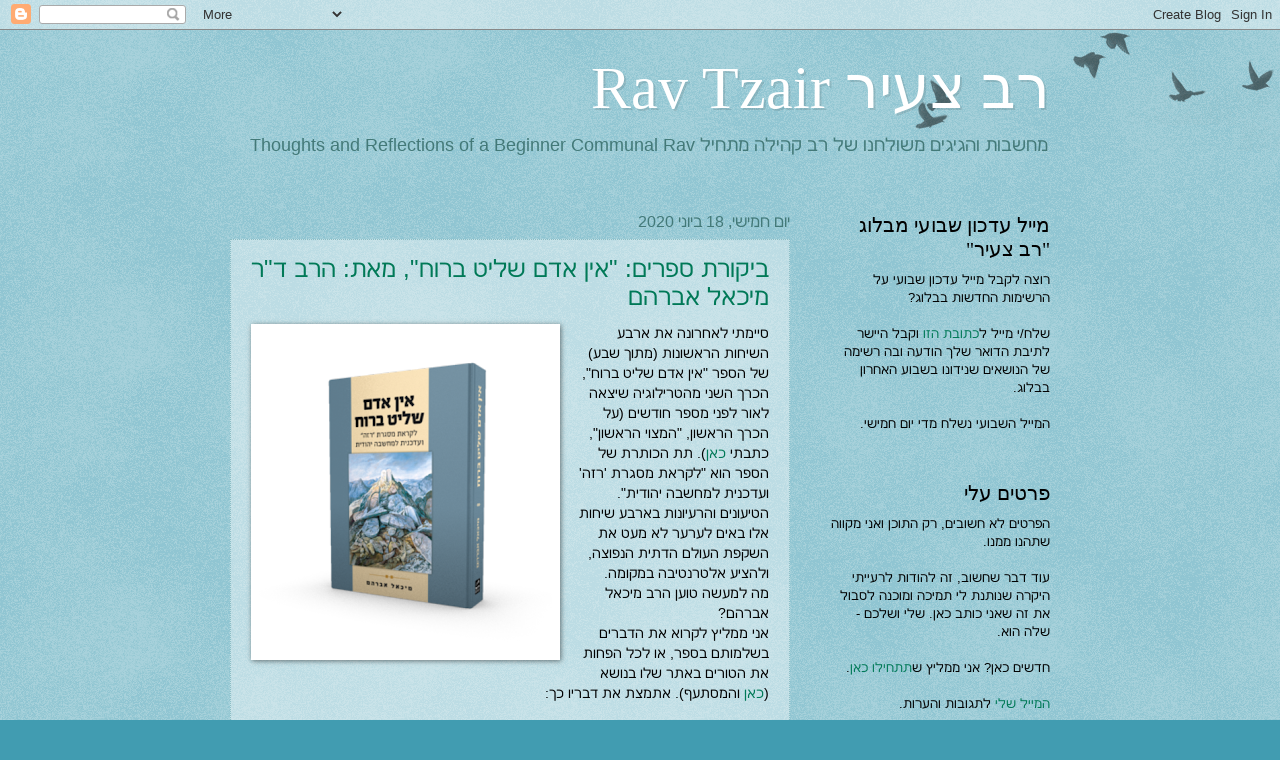

--- FILE ---
content_type: text/html; charset=UTF-8
request_url: https://ravtzair.blogspot.com/2020/06/
body_size: 75167
content:
<!DOCTYPE html>
<html class='v2' dir='rtl' lang='he'>
<head>
<link href='https://www.blogger.com/static/v1/widgets/2370241452-css_bundle_v2_rtl.css' rel='stylesheet' type='text/css'/>
<meta content='width=1100' name='viewport'/>
<meta content='text/html; charset=UTF-8' http-equiv='Content-Type'/>
<meta content='blogger' name='generator'/>
<link href='https://ravtzair.blogspot.com/favicon.ico' rel='icon' type='image/x-icon'/>
<link href='http://ravtzair.blogspot.com/2020/06/' rel='canonical'/>
<link rel="alternate" type="application/atom+xml" title="רב צעיר Rav Tzair - Atom" href="https://ravtzair.blogspot.com/feeds/posts/default" />
<link rel="alternate" type="application/rss+xml" title="רב צעיר Rav Tzair - RSS" href="https://ravtzair.blogspot.com/feeds/posts/default?alt=rss" />
<link rel="service.post" type="application/atom+xml" title="רב צעיר Rav Tzair - Atom" href="https://www.blogger.com/feeds/1689308578130466214/posts/default" />
<!--Can't find substitution for tag [blog.ieCssRetrofitLinks]-->
<meta content='http://ravtzair.blogspot.com/2020/06/' property='og:url'/>
<meta content='רב צעיר Rav Tzair' property='og:title'/>
<meta content='מחשבות והגיגים משולחנו של רב קהילה מתחיל
Thoughts and Reflections of a Beginner Communal Rav' property='og:description'/>
<title>רב צעיר Rav Tzair: יוני 2020</title>
<style id='page-skin-1' type='text/css'><!--
/*
-----------------------------------------------
Blogger Template Style
Name:     Watermark
Designer: Blogger
URL:      www.blogger.com
----------------------------------------------- */
/* Use this with templates/1ktemplate-*.html */
/* Content
----------------------------------------------- */
body {
font: normal normal 14px Arial, Tahoma, Helvetica, FreeSans, sans-serif;
color: #000000;
background: #419cb1 url(//www.blogblog.com/1kt/watermark/body_background_birds.png) repeat scroll top left;
}
html body .content-outer {
min-width: 0;
max-width: 100%;
width: 100%;
}
.content-outer {
font-size: 92%;
}
a:link {
text-decoration:none;
color: #007957;
}
a:visited {
text-decoration:none;
color: #000000;
}
a:hover {
text-decoration:underline;
color: #00d690;
}
.body-fauxcolumns .cap-top {
margin-top: 30px;
background: transparent url(//www.blogblog.com/1kt/watermark/body_overlay_birds.png) no-repeat scroll top right;
height: 121px;
}
.content-inner {
padding: 0;
}
/* Header
----------------------------------------------- */
.header-inner .Header .titlewrapper,
.header-inner .Header .descriptionwrapper {
padding-left: 20px;
padding-right: 20px;
}
.Header h1 {
font: normal normal 60px Georgia, Utopia, 'Palatino Linotype', Palatino, serif;
color: #ffffff;
text-shadow: 2px 2px rgba(0, 0, 0, .1);
}
.Header h1 a {
color: #ffffff;
}
.Header .description {
font-size: 140%;
color: #437978;
}
/* Tabs
----------------------------------------------- */
.tabs-inner .section {
margin: 0 20px;
}
.tabs-inner .PageList, .tabs-inner .LinkList, .tabs-inner .Labels {
margin-left: -11px;
margin-right: -11px;
background-color: transparent;
border-top: 0 solid #ffffff;
border-bottom: 0 solid #ffffff;
-moz-box-shadow: 0 0 0 rgba(0, 0, 0, .3);
-webkit-box-shadow: 0 0 0 rgba(0, 0, 0, .3);
-goog-ms-box-shadow: 0 0 0 rgba(0, 0, 0, .3);
box-shadow: 0 0 0 rgba(0, 0, 0, .3);
}
.tabs-inner .PageList .widget-content,
.tabs-inner .LinkList .widget-content,
.tabs-inner .Labels .widget-content {
margin: -3px -11px;
background: transparent none  no-repeat scroll right;
}
.tabs-inner .widget ul {
padding: 2px 25px;
max-height: 34px;
background: transparent none no-repeat scroll left;
}
.tabs-inner .widget li {
border: none;
}
.tabs-inner .widget li a {
display: inline-block;
padding: .25em 1em;
font: normal normal 20px Georgia, Utopia, 'Palatino Linotype', Palatino, serif;
color: #007957;
border-left: 1px solid #419cb1;
}
.tabs-inner .widget li:first-child a {
border-right: 1px solid #419cb1;
}
.tabs-inner .widget li.selected a, .tabs-inner .widget li a:hover {
color: #000000;
}
/* Headings
----------------------------------------------- */
h2 {
font: normal normal 20px Georgia, Utopia, 'Palatino Linotype', Palatino, serif;
color: #000000;
margin: 0 0 .5em;
}
h2.date-header {
font: normal normal 16px Arial, Tahoma, Helvetica, FreeSans, sans-serif;
color: #437978;
}
/* Main
----------------------------------------------- */
.main-inner .column-center-inner,
.main-inner .column-left-inner,
.main-inner .column-right-inner {
padding: 0 5px;
}
.main-outer {
margin-top: 0;
background: transparent none no-repeat scroll top left;
}
.main-inner {
padding-top: 30px;
}
.main-cap-top {
position: relative;
}
.main-cap-top .cap-right {
position: absolute;
height: 0;
width: 100%;
bottom: 0;
background: transparent none repeat-x scroll bottom center;
}
.main-cap-top .cap-left {
position: absolute;
height: 245px;
width: 280px;
right: 0;
bottom: 0;
background: transparent none no-repeat scroll bottom left;
}
/* Posts
----------------------------------------------- */
.post-outer {
padding: 15px 20px;
margin: 0 0 25px;
background: transparent url(//www.blogblog.com/1kt/watermark/post_background_birds.png) repeat scroll top left;
_background-image: none;
border: dotted 1px #8cbec5;
-moz-box-shadow: 0 0 0 rgba(0, 0, 0, .1);
-webkit-box-shadow: 0 0 0 rgba(0, 0, 0, .1);
-goog-ms-box-shadow: 0 0 0 rgba(0, 0, 0, .1);
box-shadow: 0 0 0 rgba(0, 0, 0, .1);
}
h3.post-title {
font: normal normal 24px Arial, Tahoma, Helvetica, FreeSans, sans-serif;
margin: 0;
}
.comments h4 {
font: normal normal 24px Arial, Tahoma, Helvetica, FreeSans, sans-serif;
margin: 1em 0 0;
}
.post-body {
font-size: 105%;
line-height: 1.5;
position: relative;
}
.post-header {
margin: 0 0 1em;
color: #437978;
}
.post-footer {
margin: 10px 0 0;
padding: 10px 0 0;
color: #437978;
border-top: dashed 1px #5e5e5e;
}
#blog-pager {
font-size: 140%
}
#comments .comment-author {
padding-top: 1.5em;
border-top: dashed 1px #5e5e5e;
background-position: 0 1.5em;
}
#comments .comment-author:first-child {
padding-top: 0;
border-top: none;
}
.avatar-image-container {
margin: .2em 0 0;
}
/* Comments
----------------------------------------------- */
.comments .comments-content .icon.blog-author {
background-repeat: no-repeat;
background-image: url([data-uri]);
}
.comments .comments-content .loadmore a {
border-top: 1px solid #5e5e5e;
border-bottom: 1px solid #5e5e5e;
}
.comments .continue {
border-top: 2px solid #5e5e5e;
}
/* Widgets
----------------------------------------------- */
.widget ul, .widget #ArchiveList ul.flat {
padding: 0;
list-style: none;
}
.widget ul li, .widget #ArchiveList ul.flat li {
padding: .35em 0;
text-indent: 0;
border-top: dashed 1px #5e5e5e;
}
.widget ul li:first-child, .widget #ArchiveList ul.flat li:first-child {
border-top: none;
}
.widget .post-body ul {
list-style: disc;
}
.widget .post-body ul li {
border: none;
}
.widget .zippy {
color: #5e5e5e;
}
.post-body img, .post-body .tr-caption-container, .Profile img, .Image img,
.BlogList .item-thumbnail img {
padding: 5px;
background: #fff;
-moz-box-shadow: 1px 1px 5px rgba(0, 0, 0, .5);
-webkit-box-shadow: 1px 1px 5px rgba(0, 0, 0, .5);
-goog-ms-box-shadow: 1px 1px 5px rgba(0, 0, 0, .5);
box-shadow: 1px 1px 5px rgba(0, 0, 0, .5);
}
.post-body img, .post-body .tr-caption-container {
padding: 8px;
}
.post-body .tr-caption-container {
color: #333333;
}
.post-body .tr-caption-container img {
padding: 0;
background: transparent;
border: none;
-moz-box-shadow: 0 0 0 rgba(0, 0, 0, .1);
-webkit-box-shadow: 0 0 0 rgba(0, 0, 0, .1);
-goog-ms-box-shadow: 0 0 0 rgba(0, 0, 0, .1);
box-shadow: 0 0 0 rgba(0, 0, 0, .1);
}
/* Footer
----------------------------------------------- */
.footer-outer {
color:#8cbec5;
background: #000000 url(//www.blogblog.com/1kt/watermark/body_background_navigator.png) repeat scroll top left;
}
.footer-outer a {
color: #40ffc0;
}
.footer-outer a:visited {
color: #21cb93;
}
.footer-outer a:hover {
color: #66ffd4;
}
.footer-outer .widget h2 {
color: #b0e3eb;
}
/* Mobile
----------------------------------------------- */
body.mobile  {
background-size: 100% auto;
}
.mobile .body-fauxcolumn-outer {
background: transparent none repeat scroll top left;
}
html .mobile .mobile-date-outer {
border-bottom: none;
background: transparent url(//www.blogblog.com/1kt/watermark/post_background_birds.png) repeat scroll top left;
_background-image: none;
margin-bottom: 10px;
}
.mobile .main-inner .date-outer {
padding: 0;
}
.mobile .main-inner .date-header {
margin: 10px;
}
.mobile .main-cap-top {
z-index: -1;
}
.mobile .content-outer {
font-size: 100%;
}
.mobile .post-outer {
padding: 10px;
}
.mobile .main-cap-top .cap-left {
background: transparent none no-repeat scroll bottom left;
}
.mobile .body-fauxcolumns .cap-top {
margin: 0;
}
.mobile-link-button {
background: transparent url(//www.blogblog.com/1kt/watermark/post_background_birds.png) repeat scroll top left;
}
.mobile-link-button a:link, .mobile-link-button a:visited {
color: #007957;
}
.mobile-index-date .date-header {
color: #437978;
}
.mobile-index-contents {
color: #000000;
}
.mobile .tabs-inner .section {
margin: 0;
}
.mobile .tabs-inner .PageList {
margin-left: 0;
margin-right: 0;
}
.mobile .tabs-inner .PageList .widget-content {
margin: 0;
color: #000000;
background: transparent url(//www.blogblog.com/1kt/watermark/post_background_birds.png) repeat scroll top left;
}
.mobile .tabs-inner .PageList .widget-content .pagelist-arrow {
border-right: 1px solid #419cb1;
}

--></style>
<style id='template-skin-1' type='text/css'><!--
body {
min-width: 860px;
}
.content-outer, .content-fauxcolumn-outer, .region-inner {
min-width: 860px;
max-width: 860px;
_width: 860px;
}
.main-inner .columns {
padding-left: 0px;
padding-right: 260px;
}
.main-inner .fauxcolumn-center-outer {
left: 0px;
right: 260px;
/* IE6 does not respect left and right together */
_width: expression(this.parentNode.offsetWidth -
parseInt("0px") -
parseInt("260px") + 'px');
}
.main-inner .fauxcolumn-left-outer {
width: 0px;
}
.main-inner .fauxcolumn-right-outer {
width: 260px;
}
.main-inner .column-left-outer {
width: 0px;
right: 100%;
margin-left: -0px;
}
.main-inner .column-right-outer {
width: 260px;
margin-right: -260px;
}
#layout {
min-width: 0;
}
#layout .content-outer {
min-width: 0;
width: 800px;
}
#layout .region-inner {
min-width: 0;
width: auto;
}
body#layout div.add_widget {
padding: 8px;
}
body#layout div.add_widget a {
margin-left: 32px;
}
--></style>
<link href='https://www.blogger.com/dyn-css/authorization.css?targetBlogID=1689308578130466214&amp;zx=d629af53-0df0-4a73-9c12-fbf121aa0f4d' media='none' onload='if(media!=&#39;all&#39;)media=&#39;all&#39;' rel='stylesheet'/><noscript><link href='https://www.blogger.com/dyn-css/authorization.css?targetBlogID=1689308578130466214&amp;zx=d629af53-0df0-4a73-9c12-fbf121aa0f4d' rel='stylesheet'/></noscript>
<meta name='google-adsense-platform-account' content='ca-host-pub-1556223355139109'/>
<meta name='google-adsense-platform-domain' content='blogspot.com'/>

</head>
<body class='loading variant-birds'>
<div class='navbar section' id='navbar' name='סרגל ניווט'><div class='widget Navbar' data-version='1' id='Navbar1'><script type="text/javascript">
    function setAttributeOnload(object, attribute, val) {
      if(window.addEventListener) {
        window.addEventListener('load',
          function(){ object[attribute] = val; }, false);
      } else {
        window.attachEvent('onload', function(){ object[attribute] = val; });
      }
    }
  </script>
<div id="navbar-iframe-container"></div>
<script type="text/javascript" src="https://apis.google.com/js/platform.js"></script>
<script type="text/javascript">
      gapi.load("gapi.iframes:gapi.iframes.style.bubble", function() {
        if (gapi.iframes && gapi.iframes.getContext) {
          gapi.iframes.getContext().openChild({
              url: 'https://www.blogger.com/navbar/1689308578130466214?origin\x3dhttps://ravtzair.blogspot.com',
              where: document.getElementById("navbar-iframe-container"),
              id: "navbar-iframe"
          });
        }
      });
    </script><script type="text/javascript">
(function() {
var script = document.createElement('script');
script.type = 'text/javascript';
script.src = '//pagead2.googlesyndication.com/pagead/js/google_top_exp.js';
var head = document.getElementsByTagName('head')[0];
if (head) {
head.appendChild(script);
}})();
</script>
</div></div>
<div class='body-fauxcolumns'>
<div class='fauxcolumn-outer body-fauxcolumn-outer'>
<div class='cap-top'>
<div class='cap-left'></div>
<div class='cap-right'></div>
</div>
<div class='fauxborder-left'>
<div class='fauxborder-right'></div>
<div class='fauxcolumn-inner'>
</div>
</div>
<div class='cap-bottom'>
<div class='cap-left'></div>
<div class='cap-right'></div>
</div>
</div>
</div>
<div class='content'>
<div class='content-fauxcolumns'>
<div class='fauxcolumn-outer content-fauxcolumn-outer'>
<div class='cap-top'>
<div class='cap-left'></div>
<div class='cap-right'></div>
</div>
<div class='fauxborder-left'>
<div class='fauxborder-right'></div>
<div class='fauxcolumn-inner'>
</div>
</div>
<div class='cap-bottom'>
<div class='cap-left'></div>
<div class='cap-right'></div>
</div>
</div>
</div>
<div class='content-outer'>
<div class='content-cap-top cap-top'>
<div class='cap-left'></div>
<div class='cap-right'></div>
</div>
<div class='fauxborder-left content-fauxborder-left'>
<div class='fauxborder-right content-fauxborder-right'></div>
<div class='content-inner'>
<header>
<div class='header-outer'>
<div class='header-cap-top cap-top'>
<div class='cap-left'></div>
<div class='cap-right'></div>
</div>
<div class='fauxborder-left header-fauxborder-left'>
<div class='fauxborder-right header-fauxborder-right'></div>
<div class='region-inner header-inner'>
<div class='header section' id='header' name='כותרת'><div class='widget Header' data-version='1' id='Header1'>
<div id='header-inner'>
<div class='titlewrapper'>
<h1 class='title'>
<a href='https://ravtzair.blogspot.com/'>
רב צעיר Rav Tzair
</a>
</h1>
</div>
<div class='descriptionwrapper'>
<p class='description'><span>מחשבות והגיגים משולחנו של רב קהילה מתחיל
Thoughts and Reflections of a Beginner Communal Rav</span></p>
</div>
</div>
</div></div>
</div>
</div>
<div class='header-cap-bottom cap-bottom'>
<div class='cap-left'></div>
<div class='cap-right'></div>
</div>
</div>
</header>
<div class='tabs-outer'>
<div class='tabs-cap-top cap-top'>
<div class='cap-left'></div>
<div class='cap-right'></div>
</div>
<div class='fauxborder-left tabs-fauxborder-left'>
<div class='fauxborder-right tabs-fauxborder-right'></div>
<div class='region-inner tabs-inner'>
<div class='tabs no-items section' id='crosscol' name='לרוחב העמודות'></div>
<div class='tabs no-items section' id='crosscol-overflow' name='Cross-Column 2'></div>
</div>
</div>
<div class='tabs-cap-bottom cap-bottom'>
<div class='cap-left'></div>
<div class='cap-right'></div>
</div>
</div>
<div class='main-outer'>
<div class='main-cap-top cap-top'>
<div class='cap-left'></div>
<div class='cap-right'></div>
</div>
<div class='fauxborder-left main-fauxborder-left'>
<div class='fauxborder-right main-fauxborder-right'></div>
<div class='region-inner main-inner'>
<div class='columns fauxcolumns'>
<div class='fauxcolumn-outer fauxcolumn-center-outer'>
<div class='cap-top'>
<div class='cap-left'></div>
<div class='cap-right'></div>
</div>
<div class='fauxborder-left'>
<div class='fauxborder-right'></div>
<div class='fauxcolumn-inner'>
</div>
</div>
<div class='cap-bottom'>
<div class='cap-left'></div>
<div class='cap-right'></div>
</div>
</div>
<div class='fauxcolumn-outer fauxcolumn-left-outer'>
<div class='cap-top'>
<div class='cap-left'></div>
<div class='cap-right'></div>
</div>
<div class='fauxborder-left'>
<div class='fauxborder-right'></div>
<div class='fauxcolumn-inner'>
</div>
</div>
<div class='cap-bottom'>
<div class='cap-left'></div>
<div class='cap-right'></div>
</div>
</div>
<div class='fauxcolumn-outer fauxcolumn-right-outer'>
<div class='cap-top'>
<div class='cap-left'></div>
<div class='cap-right'></div>
</div>
<div class='fauxborder-left'>
<div class='fauxborder-right'></div>
<div class='fauxcolumn-inner'>
</div>
</div>
<div class='cap-bottom'>
<div class='cap-left'></div>
<div class='cap-right'></div>
</div>
</div>
<!-- corrects IE6 width calculation -->
<div class='columns-inner'>
<div class='column-center-outer'>
<div class='column-center-inner'>
<div class='main section' id='main' name='ראשי'><div class='widget Blog' data-version='1' id='Blog1'>
<div class='blog-posts hfeed'>

          <div class="date-outer">
        
<h2 class='date-header'><span>יום חמישי, 18 ביוני 2020</span></h2>

          <div class="date-posts">
        
<div class='post-outer'>
<div class='post hentry'>
<a name='5934372068419151612'></a>
<h3 class='post-title entry-title'>
<a href='https://ravtzair.blogspot.com/2020/06/blog-post_18.html'>ביקורת ספרים: "אין אדם שליט ברוח", מאת: הרב ד"ר מיכאל אברהם</a>
</h3>
<div class='post-header'>
<div class='post-header-line-1'></div>
</div>
<div class='post-body entry-content' id='post-body-5934372068419151612'>
<div class="separator" style="clear: both; text-align: center;"><a href="https://blogger.googleusercontent.com/img/proxy/[base64]s1214" imageanchor="1" style="clear: left; float: left; margin-bottom: 1em; margin-right: 1em;"><img border="0" data-original-height="1214" data-original-width="1110" height="320" src="https://blogger.googleusercontent.com/img/proxy/[base64]s320" /></a></div>סיימתי לאחרונה את ארבע השיחות הראשונות (מתוך שבע) של הספר "אין אדם שליט ברוח", הכרך השני מהטרילוגיה שיצאה לאור לפני מספר חודשים (על הכרך הראשון, "המצוי הראשון", כתבתי <a href="http://ravtzair.blogspot.com/search/label/%D7%94%D7%9E%D7%A6%D7%95%D7%99%20%D7%94%D7%A8%D7%90%D7%A9%D7%95%D7%9F">כאן</a>). תת הכותרת של הספר הוא "לקראת מסגרת 'רזה' ועדכנית למחשבה יהודית". הטיעונים והרעיונות בארבע שיחות אלו באים לערער לא מעט את השקפת העולם הדתית הנפוצה, ולהציע אלטרנטיבה במקומה.&nbsp;<div>מה למעשה טוען הרב מיכאל אברהם?</div><div>אני ממליץ לקרוא את הדברים בשלמותם בספר, או לכל הפחות את הטורים באתר שלו בנושא (<a href="https://mikyab.net/posts/65533">כאן </a>והמסתעף). אתמצת את דבריו כך:</div><div><ol style="text-align: right;"><li>הקב"ה יודע את מעשי בני האדם. זו תכונה היוצאת מהיותו כל יכול. אבל, הוא&nbsp;אינו יכול לצפות את עתיד החלטות בני האדם. זו המשמעות של בחירה חופשית, שלא ניתן לדעת באיזה דרך יבחר האדם.&nbsp;</li><li>הידיעה של הקב"ה את מעשי בני האדם אינה אומרת שהוא גם מתערב בנעשה בעולם. ככל שאנחנו יודעים הוא אינו מתערב כמעט בכלל בעולם.&nbsp;</li><li>התערבות של אלוהים בנעשה בעולם, פירושו חריגה מחוקי הטבע. ככל שאנחנו מבינים, איננו רואים חריגות מחוקי הטבע, ולכן כנראה שגם אין התערבות אלוהית בעולם.&nbsp;</li><li>כיוון שאלוהים אינו מתערב בנעשה בעולם, אין שום טעם להתפלל אליו ולבקש ממנו בקשות לרפואה, פרנסה, וכו'.&nbsp;</li><li>יתרה מזאת, אין טעם להסתכל על ההיסטוריה כיד ה', או כנעשה בהתערבות אלוהית, ולכן לא ניתן להסיק מסקנות תיאולוגיות מההתרחשות ההיסטורית.&nbsp;</li></ol></div><div>אמנם דבריו של הרב מיכאל אברהם אינם מתבססים על מקורות קודמים. לדידו, אין מקום לראיה מהמקורות בשאלות עובדה: או שיש השגחה פרטית או שאין, אלא רק לטיעונים והוכחות (אם אלה קיימות).&nbsp;</div><div><br /><div>שורש דבריו של הרב מיכאל אברהם אינה צריכה להפתיע אף אדם מאמין. כולנו מכירים את דברי חז"ל ש"שכר מצוה בהאי עלמא ליכא", וכולנו יודעים ש"הקב"ה לא עובד אצלנו" ואל לנו לצפות ממנו סתם כך לשנות את חוקי הטבע עבור הרצונות שלנו. ובכל זאת, ההשלכה של דבריו לתחום התפילה והניסיון להסיק ממנו מסקנות מעשיות שיש לותר על רוב תכני התפילה המוכרים לנו, ללא ספק יש בה בכדי לזעזע מאמינים רבים.&nbsp;</div></div><div><br /></div><div>הטענה העקרונית של הרב מיכאל אברהם אומרת שלכל התרחשות יש רק סיבה הכרחית אחת. אם התפוח נפל על ראשו של ניוטון בגלל חוקי המכניקה, אז היא לא נפלה בגלל שהא-ל רצה להעניש את ניוטון. לכן אם הבקשה בתפילה היא לשנות את העתיד להתרחש ללא התפילה, הרי שזה למעשה בקשה או ציפיה מאלוהים להתערב בחוקי הטבע. חוקי הטבע אינם משתנים לעיתים קרובות, ואף לא לעיתים רחוקות, אחרת לא יכלנו לסמוך על מדידות וניסויים מדעיים כלל.&nbsp;</div><div>אם כן, לאיזה מטרה אנחנו מבקשים בקשות בשעת התפילה?&nbsp;</div><div>מסקנתו של המחבר היא שאכן אין טעם לבקש בקשות בתפילה.&nbsp;</div><div><br /></div><div>אכן האפשרות להתערבות אלוהית בחוקי הטבע היא לא מובנת לנו. זה נכון לא רק בדיון סביב נושא הבקשות בתפילה, אלא גם בהתייחסות שלנו לניסים המתוארים במקרא. כיצד ארע, לדוגמא, "שמש בגבעון דום וירח בעמק איילון"? האם כדור הארץ פשוט הפסיק להסתובב, או האט את מהירות סיבובו? כיצד לא עפו כולם מהכדור, ממהירות הסיבוב? בנקודה הזאת אני מזדהה הרבה יותר עם הרב מיכי מאשר עם מבקריו (לדוגמא <a href="http://mysterium.co.il/ArticleView/tabid/268/ArticleId/473/">כאן</a>).</div><div><br /></div><div>אך אחרי שאמרנו את זה צריך להתייחס לאפשרות נוספת להתערבות אלוהית בעולם.&nbsp;</div><div><br /></div><div>כל עוד אנחנו מאמינים בחופש הבחירה, הרי שאיננו מטריאליסטים. יש באדם מימד או חלק רוחני בגופו שהוא האחראי על חופש הבחירה של האדם. הרב מיכי כתב ספר שלם בנושא (<a href="https://he.wikipedia.org/wiki/%D7%9E%D7%93%D7%A2%D7%99_%D7%94%D7%97%D7%95%D7%A4%D7%A9">מדעי החופש</a>). כלומר, אנחנו מחפשים אחר מקום ואפשרות להתערבות של אלוהים בעולם, ובמקרה יש לנו בתוך האדם מימד רוחני, "חלק אלוה ממעל". האם זה מופרך לומר שהאחד קשור לשני?&nbsp;</div><div>האדם מתפלל לרפואת חברו החולה. באותו יום פתאום צצה במוחו של הרופא לבדוק שנית את מצבו של החולה הזה, הגם שהוא כבר יודע את מצבו. בבדיקה השנית הוא מגלה משהו שמסייע למצוא עבורו תרופה.&nbsp;</div><div>האם זה מופרך לומר שאותו רעיון שצץ במוחו של הרופא מגיע מהתערבות אלוהית?&nbsp;</div><div>האם אנו מחוייבים לומר שזה הגיע מהתערבות אלוהית? בודאי שלא. אך האם יש כאן התערבות בחוקי הטבע, אם כן יש התערבות אלוהית? ממש לא.&nbsp;</div><div><br /></div><div>הרב מיכי מעלה אפשרות קרובה לזו, אך לטעמי הוא דוחה את זה בקש.&nbsp;</div><div>הנה הדברים שהוא כותב בהערת שוליים בעמ' 285:</div><blockquote><div>[כנגד הטענה ש]האדם אינו יצור חומרי בלבד, ויש לו בחירה חופשית. כלומר הוא יכול לנוע ולפעול באופן שחורג מחוקי הפיזיקה. זה אמנם נכון, אבל גם אז מה שקובע את התנהלותו הוא חוקי הפיזיקה עם הרצון וההכרעה החופשית שלו. ועדיין אין כאן מקום למעורבות אלוהית. מעורבות כזאת כרוכה בביטול הבחירה או בחריגה מחוקי הטבע. כאמור, ההנחה הסבירה היא שבדרך כלל זה לא קורה.&nbsp;</div></blockquote><div>בטור התגובה שלו לרב משה רט, כתב הרב מיכי שהוא אינו טוען שהקב"ה אינו יכול להתערב בעולם, אלא שהוא אינו מתערב בפועל. אם ארצה להפריך את טענתו עלי להראות שהקב"ה מתערב.&nbsp;</div><div>אך לאורך הדרך מהספר הראשון בטרילוגיה ועד לכאן, הרב מיכי אינו טוען שיש לו הוכחות מוצקות לדבריו, אלא רק שהדברים מסתברים והגיוניים יותר מהאפשרות האחרת. עכשיו בואו נעשה חשבון. אם אנחנו מסכימים שיש אלוהים, ושהוא העניק לאנושות את המוסר, ושחשוב לו כיצד יתנהגו בני האדם (ולכן נתן להם תורה), ושהוא גם יודע ומשגיח על מעשי בני האדם (לכל הדברים הללו מסכים הרב מיכי), מה יותר מסתבר: שהוא גם מתערב לטובת אלה שמתנהגים כפי שהוא רוצה, או ש"עזב אלוהים את הארץ"?&nbsp;</div><div>הקב"ה רוצה שיתפללו אליו, אם לא בכל יום, לפחות בעת צרה. על כך אין ויכוח, זה הרי כתוב בתורה. אז האם יותר מסתבר שהתפילה פועלת או שהתפילה לא פועלת שום פעולה?&nbsp;</div><div><br /></div><div>באחד הפרקים המשכנעים, לטעמי, בספר, דוחה הרב מיכי את העיקרון של "תורת התארים השליליים". לדבריו, התארים של הקב"ה אינם מתארים אותו, אלא את האופן בו הוא מתגלה לבני האדם. ולכן אין שום בעיה שהתייחסות אליו בתארים הללו.&nbsp;</div><div>הטענה ש"עזב אלוהים את הארץ" ושהוא אינו מתערב בשום דבר הנעשה כאן, אינה רק מעקרת את התפילה מכל תוכן, היא גם מעקרת את השפה הדתית שלנו. איזה משמעות יש שאלוהים הוא "רחום וחנון", אם הוא כלל לא משפיע על המתרחש בעולם? האם היתה משמעות כלשהי לגבנו אם הוא לא היה "רחום וחנון"?&nbsp;</div><div><br /></div><div>בשולי העיסוק בפרק הזה בספר, אני מבקש להעלות עוד נקודה.&nbsp;</div><div>הכתיבה של הרב מיכאל אברהם על נושא התפילה היא הרבה יותר אישית והרבה פחות "מנותקת" וקרה מאשר הפרקים האחרים בספר (וגם בספרים האחרים שלו). בשלב מסויים בדיון הזה הוא קובע שיש לבטל את פסוקי דזמרא.&nbsp;</div><div>ישאל הקורא מיד: למה לבטל את אמירת פסוקי דזמרא? הרי אין בהם בקשות (שלדבריו אינן מועילות), אלא הודאה ושבח שאפשר בקלות לראות בהם הודאה ושבח על חוקי הטבע שאלוהים יצר.&nbsp;</div><div>והתשובה: כי זה משעמם. וזה ארוך. עובדה, טוען המחבר, אנשים רבים קוראים עלונים או לא מגיעים כלל לפסוקי דזמרא!</div><div>כך הוא מתבטא גם בראיון למקור ראשון בנושא ספרו (<a href="https://www.makorrishon.co.il/judaism/230815/">קישור</a>):</div><blockquote>בכלל, הייתי מוותר על הרבה חלקים מהתפילה. זה סתם טקסט ארוך ומיותר, שלא מדבר אל אף אחד. את החלקים שהם ממש הכרחיים מבחינה הלכתית, מ'ברכו' עד סוף שמונה עשרה, אני אומר. אבל בשאר חלקי התפילה אני מביא ספרים לבית הכנסת וקורא. אלה השעות הכי פרודוקטיביות שלי.</blockquote><div>הרב מיכאל אברהם מנסה לאורך הספר לשכנע את הקורא שאין טעם להאמין בדברים שאינם משכנעים, ושצריך לעדכן את המחשבה על פי ההיגיון, ובמידה מסויימת הוא דורש מהמאמין "להתבגר". אך הנה הוא מבקש לערוך שינויים מהותיים בהנהגה הדתית שלנו, בלי שום סיבה הגיונית.&nbsp;</div><div>דווקא צפיתי שלצד הערעור שלו על מקומה של תפילת שמונה עשרה והבקשות שבתפילה, הוא יקרא להתבגר ולתת מקום של כבוד דווקא לאמירת קורבנות וברייתא דרבי ישמעאל, שזה לשיטתו חלק מלימוד תורה בחפצא (אם כי צ"ע לגבי קדשים וטהרות האם הם ייכללו במה שהוא מגדיר "תורה בחפצא") וכן לפסוקי דזמרא שיש בהם שבח והלל לבורא על חוקי הטבע.&nbsp;</div><div>אך צפייתי נכזבה.&nbsp;</div><div><br /></div>
<div style='clear: both;'></div>
</div>
<div class='post-footer'>
<div class='post-footer-line post-footer-line-1'><span class='post-timestamp'>
ב-
<a class='timestamp-link' href='https://ravtzair.blogspot.com/2020/06/blog-post_18.html' rel='bookmark' title='permanent link'><abbr class='published' title='2020-06-18T21:57:00+03:00'>יום חמישי, יוני 18, 2020</abbr></a>
</span>
<span class='post-comment-link'>
<a class='comment-link' href='https://www.blogger.com/comment/fullpage/post/1689308578130466214/5934372068419151612' onclick='javascript:window.open(this.href, "bloggerPopup", "toolbar=0,location=0,statusbar=1,menubar=0,scrollbars=yes,width=640,height=500"); return false;'>3
תגובות</a>
</span>
<span class='post-icons'>
<span class='item-control blog-admin pid-1061850262'>
<a href='https://www.blogger.com/post-edit.g?blogID=1689308578130466214&postID=5934372068419151612&from=pencil' title='ערוך פרסום'>
<img alt='' class='icon-action' height='18' src='https://resources.blogblog.com/img/icon18_edit_allbkg.gif' width='18'/>
</a>
</span>
</span>
<div class='post-share-buttons goog-inline-block'>
<a class='goog-inline-block share-button sb-email' href='https://www.blogger.com/share-post.g?blogID=1689308578130466214&postID=5934372068419151612&target=email' target='_blank' title='שלח באימייל'><span class='share-button-link-text'>שלח באימייל</span></a><a class='goog-inline-block share-button sb-blog' href='https://www.blogger.com/share-post.g?blogID=1689308578130466214&postID=5934372068419151612&target=blog' onclick='window.open(this.href, "_blank", "height=270,width=475"); return false;' target='_blank' title='BlogThis!'><span class='share-button-link-text'>BlogThis!</span></a><a class='goog-inline-block share-button sb-twitter' href='https://www.blogger.com/share-post.g?blogID=1689308578130466214&postID=5934372068419151612&target=twitter' target='_blank' title='‏שיתוף ב-X'><span class='share-button-link-text'>&#8207;שיתוף ב-X</span></a><a class='goog-inline-block share-button sb-facebook' href='https://www.blogger.com/share-post.g?blogID=1689308578130466214&postID=5934372068419151612&target=facebook' onclick='window.open(this.href, "_blank", "height=430,width=640"); return false;' target='_blank' title='שתף אל פייסבוק'><span class='share-button-link-text'>שתף אל פייסבוק</span></a><a class='goog-inline-block share-button sb-pinterest' href='https://www.blogger.com/share-post.g?blogID=1689308578130466214&postID=5934372068419151612&target=pinterest' target='_blank' title='‏שתף ל-Pinterest'><span class='share-button-link-text'>&#8207;שתף ל-Pinterest</span></a>
</div>
</div>
<div class='post-footer-line post-footer-line-2'><span class='post-labels'>
תוויות:
<a href='https://ravtzair.blogspot.com/search/label/%D7%90%D7%99%D7%9F%20%D7%90%D7%93%D7%9D%20%D7%A9%D7%9C%D7%99%D7%98%20%D7%91%D7%A8%D7%95%D7%97' rel='tag'>אין אדם שליט ברוח</a>,
<a href='https://ravtzair.blogspot.com/search/label/%D7%91%D7%99%D7%A7%D7%95%D7%A8%D7%AA%20%D7%A1%D7%A4%D7%A8%D7%99%D7%9D' rel='tag'>ביקורת ספרים</a>,
<a href='https://ravtzair.blogspot.com/search/label/%D7%94%D7%A8%D7%91%20%D7%9E%D7%99%D7%9B%D7%90%D7%9C%20%D7%90%D7%91%D7%A8%D7%94%D7%9D' rel='tag'>הרב מיכאל אברהם</a>,
<a href='https://ravtzair.blogspot.com/search/label/%D7%A1%D7%A4%D7%A8' rel='tag'>ספר</a>,
<a href='https://ravtzair.blogspot.com/search/label/%D7%AA%D7%A4%D7%99%D7%9C%D7%94' rel='tag'>תפילה</a>
</span>
</div>
<div class='post-footer-line post-footer-line-3'></div>
</div>
</div>
</div>

          </div></div>
        

          <div class="date-outer">
        
<h2 class='date-header'><span>יום שישי, 5 ביוני 2020</span></h2>

          <div class="date-posts">
        
<div class='post-outer'>
<div class='post hentry'>
<a name='6503884925616688588'></a>
<h3 class='post-title entry-title'>
<a href='https://ravtzair.blogspot.com/2020/06/blog-post_5.html'>מנייני מרפסות</a>
</h3>
<div class='post-header'>
<div class='post-header-line-1'></div>
</div>
<div class='post-body entry-content' id='post-body-6503884925616688588'>
אמנם קצת עבר זמנו, אך יש בסוגיית מנייני המרפסות תופעה מעניינת ומוזרה, שאינני מכיר כמותה.&nbsp;<div>ננסה לפרוס את הסוגיא.</div><div><br /></div><div>הגמרא בעירובין (צב ע"ב) עוסקת בשתי חצרות, גדולה וקטנה הפרוצות אחת לשניה:&nbsp;</div><div><blockquote><div>צבור בגדולה ושליח צבור בקטנה - יוצאין ידי חובתן. ציבור בקטנה ושליח צבור בגדולה - אין יוצאין ידי חובתן. תשעה בגדולה ויחיד בקטנה - מצטרפין, תשעה בקטנה ואחד בגדולה - אין מצטרפין.&nbsp;</div></blockquote><div>הגמרא מדגימה כיצד החצר הקטנה יכולה להחשב חלק מהחצר הגדולה, אך הגדולה אינה יכולה להחשב חלק מהקטנה. לכן עם הציבור נמצא בגדולה, הרי שאפשר לצרף את מי שנמצא בקטנה אל הציבור. אך במקרה הפוך, שהציבור בקטנה, לא ניתן לצרף את מי שנמצא בגדולה אליהם.&nbsp;</div><div><br /></div><div>על פניו מסוגיא זו, עלה הכורת על כל מנייני המרפסות.&nbsp;</div><div><br /></div><div>כך נפסקה גמרא זו להלכה ברמב"ם (רמב"ם הלכות תפילה ונשיאת כפים פרק ח הלכה ז):</div><blockquote><div>וצריך להיות כולם במקום אחד ושליח ציבור עמהם במקום אחד, חצר קטנה שנפרצה במלואה לחצר גדולה והיו תשעה בגדולה ויחיד בקטנה מצטרפין, תשעה בקטנה ויחיד בגדולה אין מצטרפין, ציבור בגדולה ושליח ציבור בקטנה יוצאין ידי חובתן, ציבור בקטנה ושליח ציבור בגדולה אין יוצאין ידי חובתן שהרי הוא מופלג מהם ואינו עמהם במקום אחד מפני שיש בגדולה פסין מכאן ומכאן הרי היא כמו מופלגת מן הקטנה ואין הקטנה מופלגת מן הגדולה אלא הרי היא כקרן זוית שלה.&nbsp;</div></blockquote><div>אך הראשונים העירו, שמסוגיא אחרת נראה שהדין שונה.&nbsp;</div><div><br /></div><div>כך מופיע בגמרא בפסחים (דף פה עמוד ב):</div><div></div><blockquote><div><b>משנה</b>. אבר שיצא מקצתו חותך עד שמגיע לעצם וקולף עד שמגיע לפרק וחותך. ובמוקדשין קוצץ בקופיץ, שאין בו משום שבירת העצם. מן האגף ולפנים - כלפנים, מן האגף ולחוץ - כלחוץ. החלונות ועובי החומה - כלפנים.&nbsp;</div><div><b>גמרא</b>. אמר רב יהודה אמר רב: וכן לתפלה. ופליגא דרבי יהושע בן לוי, דאמר רבי יהושע בן לוי: אפילו מחיצה של ברזל אינה מפסקת בין ישראל לאביהם שבשמים.&nbsp;&nbsp;</div></blockquote><div>המשנה אומרת שמי שעומד מחוץ למקום סגירת הדלת או השער, נחשב כעומד בחוץ, ומי שעומד לפנים ממקום סגירת הדלת או השער, נחשב כעומד בפנים.&nbsp;</div></div><div>הגמרא אומרת על כך בשם רב "וכן לתפילה", אך רבי יהושע בן לוי סובר לא כך. לדבריו, "אפילו מחיצה של ברזל אינה מפסקת בין ישראל לאביהם שבשמים".</div><div>כך ביאר רש"י את דברי הגמרא:</div><div><div></div><blockquote><div><b>וכן לתפלה</b> - העומד מן האגף ולפנים מצטרף לעשרה, והעומד חוץ לפתח - אין מצטרף.</div><div><b>אינה מפסקת </b>- שאין הפסק לפני המקום, שהכל גלוי וידוע לפניו, ואין סתימה לפניו.&nbsp;</div></blockquote><div>כך שנראה מדברי רבי יהושע בן לוי ש"אפילו מחיצה של ברזל" אינה יכולה לחצוץ הצטרפות למנין.&nbsp;</div><div><br /></div><div>התוספות ביארו שאין סתירה בין הסוגיות (תוספות מסכת עירובין דף צב עמוד ב):</div><blockquote><div>ונראה לפרש <b>דלצירוף מודה ריב"ל דאין מצטרפין</b> כדאמרינן הכא <b>ופליגי לענין לענות קדושה או ברכו</b> דקי"ל במגילה (דף כג:) דאין דבר שבקדושה פחות מעשרה וקסבר רב מן האגף ולחוץ אינו יכול לענות דלא הוי בכלל צבור שבפנים וריב"ל סבר דאפילו מחיצה של ברזל אינה מפסקת והוי בכלל צבור לעניית ברכת כהנים ולענות דבר שבקדושה.</div></blockquote><div>&nbsp;לדבריהם, גם רבי יהושע בן לוי מסכים שאי אפשר לצרף שתי חצרות שונות למנין. מחלוקת רב וריב"ל הוא רק אם היחיד הנמצא בחוץ יכול לענות דברים שבקדושה.&nbsp;</div><div>[לדברי תוספות יוצא דבר מעניין: לשיטת רב, שאין הלכה כמותו, מי שנמצא ברשות אחרת אינו יכול לענות דברים שבקדושה, אך הוא כן יוצא ידי חובה בשמיעת קול שופר וכד'.]</div><div><br /></div><div>אך הרשב"א שיטה אחרת לו. כך מביא הרשב"א בחידושיו (חידושי הרשב"א מסכת עירובין דף צב עמוד ב):</div><div><div><blockquote>תירץ הראב"ד ז"ל <b>דלא אמר ריב"ל אלא בשיש [ב]מקומו של מוציא עשרה</b> שהמוציא ראוי להוציא [אבל כשאין במקומו של מוציא עשרה אינו ראוי להוציא] ואין רשאי לומר דבר דבקדושה דיחיד הוא והלכך כשהצבור בקטנה ושליח צבור בגדולה הרי אנו רואין את השליח כיחיד לפי שאין (שליח) צבור עומד במקומו, ודברי ריב"ל מוכיחים כן דקאמר אין מחיצה של ברזל מפסקת בין אביהם שבשמים, כלומר בין ישראל העומדים חוץ מן האגף, לאביהם שבשמים ששכינתו שרויה בתוך הצבור, ואין השכינה אלא בתוך בני ישראל שהם עשרה:</blockquote></div></div><div>לדברי הרשב"א בשם הראב"ד דברי רבי יהושע בן לוי אמורים רק כשיש עשרה ברשות השניה. אם יש עשרה בחצר אחת ועשרה בחצר אחרת, אזי הם יכולים להצטרף יחד לתפילה, הגם שהם נמצאים בשתי חצרות.&nbsp;</div><div><br /></div><div>עד כאן נראה הכל פשוט, ומנייני מרפסות לא היו צריכות לבוא לעולם.&nbsp;</div><div><br /></div><div>אלא, שכאן יש התפתחות מעניינת.&nbsp;</div><div>הרשב"א נשאל על המנהג שרווח בתקופתו לבנות את התיבה, עליה עומד החזן, בגובה בית הכנסת, כשלכאורה זה ברשות אחרת (שו"ת הרשב"א חלק א סימן צו):</div><blockquote><div>שאלת על מה שסמכו בכל גלילותינו שיהא שליח צבור עומד בתיבה שהיא גבוהה עשרה ורחבה ארבעה ושיש לה מחיצות גבוהות. ומוציא את הרבים בתפילה ועונין אחריו קדיש וכל דבר שבקדושה&nbsp;</div></blockquote><div>כדי לתרץ את המנהג הביא הרשב"א שני תירוצים:</div><div>1. כיוון שזה נבנה בתוך בית הכנסת, לצורך התפילה, אין להחשיב את התיבה לרשות נפרדת:</div><div><blockquote><div><b>ותיבה זו ששליח צבור עומד לתשמיש בית הכנסת עושין אותה גבוהה</b> כדי להשמיע הצבור ומכלל בית הכנסת היא. <b>ומפני זה הרי הוא כאילו הוא בתוך הצבור</b>. ולפיכך עונין אחריו אפילו אותן שבעזרות בין בעזרת אנשים בין בעזרת נשים.&nbsp;</div></blockquote><div>2. כיוון שרואים אלו את אלו הם מצטרפים:</div></div><div><blockquote><div><b>עוד אני אומר שאפשר לומר שכל שרואין אלו את אלו כאילו הן בבית אחד דמי ומצטרפין.</b> ודומיא דזימון של ברכת המזון דתנן (ברכות פ"ז דף נ' ע"ב) שתי חבורות שהיו בבית אחד בזמן שמקצתן רואין אלו את אלו הרי אלו מצטרפין לזימון. ולא תימא דוקא בבית ממש דבית אחד היינו בירה אחת. וכמו שאמרו דקרו לבירה בית. וכן מבית לבית האמור בפסחים דהיינו מבירה לבירה אחרת. ומפנה לפנה ממקום אחד למקום אחר שבבירה דהיינו מאיגרא לארעא. ועוד דבירושלמי פירשו כן בביאור. דגרסינן התם רבי יונה ורבי אבא בר כהנא בשם רבי זעירא לשני בתים נצרכא. אמר רבי והן שנכנסו משעה ראשונה על מנת כן. אילין בית נשיא מה את עביד לון כבית אחד או כשני בתים? נימר אם היה דרכן לעבור אלו על אלו מזמנין ואם לאו אין מזמנין. רבי ברכיה מוקים לאמוריה על תרעא מציעאה דבי מדרשא והוה מזמין על אילין ועל אילין.&nbsp;</div></blockquote><div>&nbsp;לראיה על כך שניתן לצרף "כל שרואין אלו את אלו", מביא הרשב"א את דין הצירוף לזימון וברכת המזון (תלמוד בבלי מסכת ברכות דף נ עמוד א):</div></div><div><blockquote><div>שתי חבורות שהיו אוכלות בבית אחד, בזמן שמקצתן רואין אלו את אלו - הרי אלו מצטרפין לזמון, ואם לאו - אלו מזמנין לעצמן ואלו מזמנין לעצמן.&nbsp;</div></blockquote><div>&nbsp;כפי שנראה בהמשך, יש הרוצים ללמוד מכאן שלשיטת הרשב"א "כל שרואין אלו את אלו ... מצטרפין", אך כדאי לזכור שראינו לעיל בחידושי הרשב"א שהוא לא הזכיר מאומה מזה (ובזה יכל לתרץ בקלות שרבי יהושע בן לוי מדבר שרואים אלו את אלו, והגמרא בעירובין מדברת שאין רואים אלו את אלו). וכך גם בתשובה נוספת של הרשב"א בשאלה קרובה, אין הוא מזכיר את החידוש הזה "שכל שרואין אלו את אלו כאילו הן בבית אחד דמי ומצטרפין".</div></div><div><br /></div><div>השלחן ערוך סיכם את עקרונות ההצטרפות למנין (שולחן ערוך אורח חיים הלכות ברכות השחר ושאר ברכות סימן נה):</div><div></div><blockquote><div><b>סעיף יג</b></div><div>צריך שיהיו כל העשרה במקום אחד ושליח צבור עמהם, והעומד בתוך הפתח מן האגף ולחוץ, דהיינו כשסוגר הדלת ממקום ( שפה) פנימית של עובי הדלת ולחוץ, כלחוץ.&nbsp;</div><div><b>סעיף יד</b></div><div>מי שעומד אחורי בהכ"נ וביניהם חלון, אפילו גבוה כמה קומות, אפילו אינו רחב ארבע, ומראה להם פניו משם, מצטרף עמהם לעשרה. הגה: גגין ועליות אינן בכלל בית, והעומד עליהם אינו מצטרף (ר"י נ"ג ח"ז).&nbsp;</div><div><b>סעיף טו</b></div><div>אם מקצתן בפנים ומקצתן בחוץ, ושליח צבור תוך הפתח, הוא מצרפן.&nbsp;</div><div><b>סעיף טז</b></div><div>חצר קטנה שנפרצה במילואה לגדולה, דהיינו שנפרצה קטנה במקום חיבורה לגדולה ונפל כל אותו כותל שהיה מפסיק ביניהם, ובגדולה נשארו משארית כותל זה שנפל פסים (פי' מעט כותל ישר ושוה) מכאן ומכאן, הגדולה כמופלגת מן הקטנה, ואין הקטנה מופלגת מן הגדולה אלא הרי היא כקרן זוית שלה. לפיכך, אם תשעה בגדולה ואחד בקטנה, מצטרפין שהקטנה נגררת אחר הגדולה והרי היא כאילו היא בתוך הגדולה, כיון שהרוב בגדולה, אבל אם היו תשעה בקטנה ואחד בגדולה, או חמשה בזו וחמשה בזו, אין מצטרפין.&nbsp;</div><div><b>סעיף יז</b></div><div>היה שליח צבור בקטנה וצבור בגדולה, מוציאן ידי חובתן, שהוא נגרר אחריהם. אבל אם היה ש"צ בגדולה וצבור בקטנה, אינו מוציאן ידי חובתן, שאין הרוב נגרר אחר היחיד.&nbsp;</div><div><b>סעיף יח</b></div><div>אם קצת העשרה בבהכ"נ וקצתם בעזרה, אינם מצטרפים.&nbsp;</div><div><b>סעיף יט</b></div><div>ש"צ בתיבה ותשעה בבהכ"נ, מצטרפין, אף על פי שהיא גבוהה י' ורחבה ד' ויש לה מחיצות גבוהות י', מפני שהיא בטלה לגבי בהכ"נ. ויש מי שכתב דהני מילי כשאין המחיצות מגיעות לתקרת הגג.&nbsp;</div><div><b>סעיף כ</b></div><div>היו עשרה במקום א' ואומרים קדיש וקדושה, אפילו מי שאינו עמהם יכול לענות.&nbsp; וי"א שצריך שלא יהא מפסיק טינוף או עבודת כוכבים.&nbsp;</div><div></div></blockquote><div>גם השלחן ערוך לא הזכיר כלל שאם רואים אלו את אלו מצטרפין. גם כשהוא פסק להלכה את דברי הרשב"א על הש"צ העומד בתיבה גבוהה בבית הכנסת הוא מזכיר את הטעם הראשון ברשב"א: "שהיא בטלה לגבי בהכ"נ" (סעיף יט). זאת, חוץ מסעיף יד, בו הוא כתב שמי שעומד אחורי ביהכ"נ "ומראה להם פניו משם" מצטרף עמהם לעשרה.&nbsp;</div><div>על פניו קל להסביר את סעיף יד כהשלמה לסעיף טז, הלא היא הגמרא בעירובין, שגם אדם שעומד בחלון, והמקום שעומד בו אינו פרוץ לגמרי למקום שהציבור עומדים בו (כמו בסעיף טז) אם הוא מראה להם פנים, הרי הוא מצטרף לציבור.&nbsp;</div><div><br /></div><div>ואעפ"כ יש מהאחרונים שחלקו ואמרו שאם רואין אלו את אלו, הרי שמצטרפין.&nbsp;</div><div>כך לדוגמא מביא המשנה ברורה בס"ק נז בשם הפרי מגדים (הכותב כך בשם הפרי חדש):&nbsp;</div><div><blockquote>כתב הפמ"ג דההיא דסעיף י"ז וי"ח וי"ט מיירי בשאינן רואין זה את זה דברואין זה את זה אפילו בשני בתים ממש מצטרפין דומיא דזימון לקמן בסי' קצ"ה ויש מחמירין אפילו ברואין ובמקום הדחק אפשר שיש להקל:&nbsp;</blockquote></div><div>אך כדאי גם שנביא כאן את דברי השולחן ערוך לקמן בסי' קצה:</div><div><blockquote><div><b>שתי חבורות שאוכלות בבית אחד או בשני בתים, אם מקצתן רואים אלו את אלו מצטרפות לזימון</b>, ואם לאו אינם מצטרפות; ואם יש שמש אחד לשתיהן, הוא מצרפן&nbsp; וכגון שנכנסו מתחלה על דעת להצטרף יחד; ויש מי שאומר שאם רשות הרבים מפסקת בין שני הבתים, אינם מצטרפין בשום ענין.&nbsp;</div></blockquote></div><div>השלחן ערוך, בעקבות המשנה שהבאנו לעיל, מדבר בפירוש על שתי חבורות. לא על צירוף יחידים לחבורה. כך שנראה שהראיה משם קצת מצריכה עיון.&nbsp;</div><div><br /></div><div>לכן דומני שקצת צ"ע על האופן הנחרץ בו הג"ר אשר וייס לדוגמא חורץ את ההלכה בנידון זה (דברי הרב אשר וייס במלואם <a href="https://drive.google.com/file/d/1N8jW__vYh5yNHnKkZn72NoH7vDzzU65-/view?usp=sharing">כאן</a>):</div><div><img alt="" src="[data-uri]" /></div><div>כיצד בכל זאת הפכה הלכה ברורה שמניין המתפללים צריכים להיות באותו מקום, לכזו שיש עליה מחלוקת אם אפשר שכל אדם מהמניין יעמוד ברשות אחרת (דבר שלא ברור אם אפילו המשנה ברורה העלה בדעתו)? דומני ששעת הדחק הציבורית גם שיחקה מקום בשיקול ההלכתי כאן.&nbsp;</div><div><br /></div><div>לדברי הרב יוסף צבי רימון בסוגיא - <a href="https://www.sulamot.org/wp-content/uploads/2020/05/%D7%9E%D7%A0%D7%99%D7%99%D7%A0%D7%99-%D7%9E%D7%A8%D7%A4%D7%A1%D7%95%D7%AA-%D7%95%D7%97%D7%A6%D7%A8%D7%95%D7%AA-%D7%95%D7%AA%D7%A4%D7%99%D7%9C%D7%AA-%D7%94%D7%99%D7%97%D7%99%D7%93-%D7%94%D7%AA%D7%A9%D7%95%D7%91%D7%94-%D7%94%D7%9E%D7%9C%D7%90%D7%94-1-1.pdf">כאן</a></div><div>לדברי הרב צבי רייזמן בסוגיא - <a href="https://www.hebrewbooks.org/media/%D7%AA%D7%A4%D7%99%D7%9C%D7%94_%D7%91%D7%A6%D7%99%D7%91%D7%95%D7%A8_%D7%95%D7%91%D7%A8%D7%9B%D7%AA_%D7%9B%D7%94%D7%A0%D7%99%D7%9D_%D7%91%D7%91%D7%99%D7%93%D7%95%D7%93.pdf">כאן</a></div><div></div></div>
<div style='clear: both;'></div>
</div>
<div class='post-footer'>
<div class='post-footer-line post-footer-line-1'><span class='post-timestamp'>
ב-
<a class='timestamp-link' href='https://ravtzair.blogspot.com/2020/06/blog-post_5.html' rel='bookmark' title='permanent link'><abbr class='published' title='2020-06-05T12:44:00+03:00'>יום שישי, יוני 05, 2020</abbr></a>
</span>
<span class='post-comment-link'>
<a class='comment-link' href='https://www.blogger.com/comment/fullpage/post/1689308578130466214/6503884925616688588' onclick='javascript:window.open(this.href, "bloggerPopup", "toolbar=0,location=0,statusbar=1,menubar=0,scrollbars=yes,width=640,height=500"); return false;'>0
תגובות</a>
</span>
<span class='post-icons'>
<span class='item-control blog-admin pid-1061850262'>
<a href='https://www.blogger.com/post-edit.g?blogID=1689308578130466214&postID=6503884925616688588&from=pencil' title='ערוך פרסום'>
<img alt='' class='icon-action' height='18' src='https://resources.blogblog.com/img/icon18_edit_allbkg.gif' width='18'/>
</a>
</span>
</span>
<div class='post-share-buttons goog-inline-block'>
<a class='goog-inline-block share-button sb-email' href='https://www.blogger.com/share-post.g?blogID=1689308578130466214&postID=6503884925616688588&target=email' target='_blank' title='שלח באימייל'><span class='share-button-link-text'>שלח באימייל</span></a><a class='goog-inline-block share-button sb-blog' href='https://www.blogger.com/share-post.g?blogID=1689308578130466214&postID=6503884925616688588&target=blog' onclick='window.open(this.href, "_blank", "height=270,width=475"); return false;' target='_blank' title='BlogThis!'><span class='share-button-link-text'>BlogThis!</span></a><a class='goog-inline-block share-button sb-twitter' href='https://www.blogger.com/share-post.g?blogID=1689308578130466214&postID=6503884925616688588&target=twitter' target='_blank' title='‏שיתוף ב-X'><span class='share-button-link-text'>&#8207;שיתוף ב-X</span></a><a class='goog-inline-block share-button sb-facebook' href='https://www.blogger.com/share-post.g?blogID=1689308578130466214&postID=6503884925616688588&target=facebook' onclick='window.open(this.href, "_blank", "height=430,width=640"); return false;' target='_blank' title='שתף אל פייסבוק'><span class='share-button-link-text'>שתף אל פייסבוק</span></a><a class='goog-inline-block share-button sb-pinterest' href='https://www.blogger.com/share-post.g?blogID=1689308578130466214&postID=6503884925616688588&target=pinterest' target='_blank' title='‏שתף ל-Pinterest'><span class='share-button-link-text'>&#8207;שתף ל-Pinterest</span></a>
</div>
</div>
<div class='post-footer-line post-footer-line-2'><span class='post-labels'>
תוויות:
<a href='https://ravtzair.blogspot.com/search/label/%D7%94%D7%9C%D7%9B%D7%94' rel='tag'>הלכה</a>,
<a href='https://ravtzair.blogspot.com/search/label/%D7%94%D7%A8%D7%91%20%D7%90%D7%A9%D7%A8%20%D7%95%D7%99%D7%99%D7%A1' rel='tag'>הרב אשר וייס</a>,
<a href='https://ravtzair.blogspot.com/search/label/%D7%94%D7%A8%D7%91%20%D7%99%D7%95%D7%A1%D7%A3%20%D7%A6%D7%91%D7%99%20%D7%A8%D7%99%D7%9E%D7%95%D7%9F' rel='tag'>הרב יוסף צבי רימון</a>,
<a href='https://ravtzair.blogspot.com/search/label/%D7%9E%D7%A0%D7%99%D7%9F' rel='tag'>מנין</a>,
<a href='https://ravtzair.blogspot.com/search/label/%D7%A7%D7%95%D7%A8%D7%95%D7%A0%D7%94' rel='tag'>קורונה</a>,
<a href='https://ravtzair.blogspot.com/search/label/%D7%AA%D7%A4%D7%99%D7%9C%D7%94' rel='tag'>תפילה</a>
</span>
</div>
<div class='post-footer-line post-footer-line-3'></div>
</div>
</div>
</div>

          </div></div>
        

          <div class="date-outer">
        
<h2 class='date-header'><span>יום שלישי, 2 ביוני 2020</span></h2>

          <div class="date-posts">
        
<div class='post-outer'>
<div class='post hentry'>
<a name='2354539114505241278'></a>
<h3 class='post-title entry-title'>
<a href='https://ravtzair.blogspot.com/2020/06/blog-post_2.html'>תגובה מהרב אליעזר שנוולד על: שאלת סגירת בתי הכנסת</a>
</h3>
<div class='post-header'>
<div class='post-header-line-1'></div>
</div>
<div class='post-body entry-content' id='post-body-2354539114505241278'>
<p dir="rtl" id="docs-internal-guid-0e10965a-7fff-d4e0-cd4b-0ad7da66d85d" style="line-height: 1.295; margin-bottom: 8pt; margin-top: 0pt;"><i><font face="arial"><span style="font-size: 14.6667px; white-space: pre-wrap;"></span></font></i></p><div class="separator" style="clear: both; text-align: center;"><i><font face="arial"><a href="https://blogger.googleusercontent.com/img/proxy/[base64]s2048" imageanchor="1" style="clear: left; float: left; margin-bottom: 1em; margin-right: 1em;"><img border="0" data-original-height="266" data-original-width="200" src="https://blogger.googleusercontent.com/img/proxy/[base64]s2048" /></a></font></i></div><i><font face="arial">הרב אליעזר שנוולד שלח לי את התגובה הבאה לטור <a href="http://ravtzair.blogspot.com/2020/06/blog-post.html">רבנים בעידן הקורונה ושאלת סגירת בתי הכנסת</a></font></i><p></p><p dir="rtl" id="docs-internal-guid-0e10965a-7fff-d4e0-cd4b-0ad7da66d85d" style="line-height: 1.295; margin-bottom: 8pt; margin-top: 0pt;"><span style="font-family: Calibri; font-size: 11pt; font-variant-east-asian: normal; font-variant-numeric: normal; vertical-align: baseline; white-space: pre-wrap;"><font face="arial"><br /></font></span></p><p dir="rtl" id="docs-internal-guid-0e10965a-7fff-d4e0-cd4b-0ad7da66d85d" style="line-height: 1.295; margin-bottom: 8pt; margin-top: 0pt;"><span style="font-family: Calibri; font-size: 11pt; font-variant-east-asian: normal; font-variant-numeric: normal; vertical-align: baseline; white-space: pre-wrap;"><font face="arial">בגלל החשיבות היתירה שאני רואה לדיון הזה לעתיד, הכרחתי את עצמי להקדיש זמן ולהגיב בצורה מסודרת.</font></span></p><p dir="rtl" style="line-height: 1.295; margin-bottom: 8pt; margin-top: 0pt;"><font face="arial"><span style="font-family: Calibri; font-size: 11pt; font-variant-east-asian: normal; font-variant-numeric: normal; text-decoration-line: underline; text-decoration-skip-ink: none; vertical-align: baseline; white-space: pre-wrap;">לגבי מסגרת הדיון</span><span style="font-family: Calibri; font-size: 11pt; font-variant-east-asian: normal; font-variant-numeric: normal; vertical-align: baseline; white-space: pre-wrap;">: אכן מדובר על השלב הזה שבו הרשויות ומומחי משרד הבריאות בתחום האפידימיולוגיה קבעו שבשל היקפי המגיפה ודרך התפשטותה אין צורך לסגור את כל בתי הכנסת אבל הם קבעו, הגבלות: מספר, מרחק, לא קבוצות סיכון ועוד.</span></font></p><p dir="rtl" style="line-height: 1.295; margin-bottom: 8pt; margin-top: 0pt;"><font face="arial"><span style="font-family: Calibri; font-size: 11pt; font-variant-east-asian: normal; font-variant-numeric: normal; text-decoration-line: underline; text-decoration-skip-ink: none; vertical-align: baseline; white-space: pre-wrap;">מהות הדיון</span><span style="font-family: Calibri; font-size: 11pt; font-variant-east-asian: normal; font-variant-numeric: normal; vertical-align: baseline; white-space: pre-wrap;">: בשלב הזה היו רבנים שעפ"י דעתם מבחינה הלכתית למרות זאת היה צריך לסגור את כל בתי הכנסת באופן גורף! משיקולים הלכתיים, ובראשם שדין פיקוח נפש הוא דין טוטאלי, ואפילו ספק קל של סיכון שקיים הוא בכלל 'ספר פיקוח נפש' שדוחה שבת ואוסר להסתכן בו. ועל כן אין כל מקום להפעיל שיקול דעת מידתי ולהעריך את רמת הסבירות של הסיכון, ומכאן שחוות הדעת של המומחים שקבעו על פי המודלים האפידימיולוגיים שאין מניעה לקיים תפילות בבתי הכנסת עפ"י המגבלות - אינה רלוונטית.</span></font></p><p dir="rtl" style="line-height: 1.295; margin-bottom: 8pt; margin-top: 0pt;"><span style="font-family: Calibri; font-size: 11pt; font-variant-east-asian: normal; font-variant-numeric: normal; text-decoration-line: underline; text-decoration-skip-ink: none; vertical-align: baseline; white-space: pre-wrap;"><font face="arial">תוך כדי הדיון - מגישה זו נטענו עוד מספר טענות:</font></span></p><ol style="margin-bottom: 0px; margin-top: 0px;"><li dir="rtl" style="font-family: Calibri; font-size: 11pt; font-variant-east-asian: normal; font-variant-numeric: normal; list-style-type: decimal; vertical-align: baseline; white-space: pre;"><p dir="rtl" role="presentation" style="line-height: 1.295; margin-bottom: 0pt; margin-top: 0pt;"><span style="font-size: 11pt; font-variant-east-asian: normal; font-variant-numeric: normal; vertical-align: baseline; white-space: pre-wrap;"><font face="arial">חובת התפילה במנין דווקא ובבית כנסת היא לכל היותר דרבנן, ואין מקום להחמיר כדי לקיימה.</font></span></p></li><li dir="rtl" style="font-family: Calibri; font-size: 11pt; font-variant-east-asian: normal; font-variant-numeric: normal; list-style-type: decimal; vertical-align: baseline; white-space: pre;"><p dir="rtl" role="presentation" style="line-height: 1.295; margin-bottom: 0pt; margin-top: 0pt;"><span style="font-size: 11pt; font-variant-east-asian: normal; font-variant-numeric: normal; vertical-align: baseline; white-space: pre-wrap;"><font face="arial">שהטילו ספק ב'נקיון' המקצועי של ההחלטה וחשדו שמדובר על החלטה שנבעה מלחצים פוליטיים.</font></span></p></li><li dir="rtl" style="font-family: Calibri; font-size: 11pt; font-variant-east-asian: normal; font-variant-numeric: normal; list-style-type: decimal; vertical-align: baseline; white-space: pre;"><p dir="rtl" role="presentation" style="line-height: 1.295; margin-bottom: 0pt; margin-top: 0pt;"><span style="font-size: 11pt; font-variant-east-asian: normal; font-variant-numeric: normal; vertical-align: baseline; white-space: pre-wrap;"><font face="arial">שאין אפשרות לקיים פיקוח בבתי הכנסת ולעמוד במגבלות אין על מי לסמוך והמצב יצא משליטה.</font></span></p></li></ol><font face="arial"><br /></font><p dir="rtl" style="line-height: 1.295; margin-bottom: 0pt; margin-top: 0pt;"><span style="font-family: Calibri; font-size: 11pt; font-variant-east-asian: normal; font-variant-numeric: normal; text-decoration-line: underline; text-decoration-skip-ink: none; vertical-align: baseline; white-space: pre-wrap;"><font face="arial">טענתנו כללה מספר מרכיבים:</font></span></p><ol style="margin-bottom: 0px; margin-top: 0px;"><li dir="rtl" style="font-family: Calibri; font-size: 11pt; font-variant-east-asian: normal; font-variant-numeric: normal; list-style-type: decimal; margin-left: 18pt; vertical-align: baseline; white-space: pre;"><p dir="rtl" role="presentation" style="line-height: 1.295; margin-bottom: 0pt; margin-top: 0pt;"><span style="font-size: 11pt; font-variant-east-asian: normal; font-variant-numeric: normal; vertical-align: baseline; white-space: pre-wrap;"><font face="arial">זה לא נכון מציאותית והלכתית שאין מידתיות בניהול סיכונים ובהלכות פיקוח נפש.&nbsp;</font></span></p></li></ol><ol style="margin-bottom: 0px; margin-top: 0px;"><li dir="rtl" style="font-family: Calibri; font-size: 11pt; font-variant-east-asian: normal; font-variant-numeric: normal; list-style-type: decimal; margin-left: 36pt; vertical-align: baseline; white-space: pre;"><p dir="rtl" role="presentation" style="line-height: 1.295; margin-bottom: 0pt; margin-top: 0pt;"><span style="font-size: 11pt; font-variant-east-asian: normal; font-variant-numeric: normal; vertical-align: baseline; white-space: pre-wrap;"><font face="arial">נתנו דוגמאות: נסיעה ברכב, למרות שכיחות של תאונות ל"ע עם יותר מ300 הרוגים לשנה רח"ל, ויותר מ2000 פצועים קשה שיוותרו נכים ל"ע. נסיעה לטיול שגם שם יש אחוז של נפגעים ל"ע, מקצועות שיש בהם סיכון, רופאים שעוסקים במחלות מדבקות ועוד לא עלה על דעתו של איש לאסור אותם.&nbsp;</font></span></p></li><li dir="rtl" style="font-family: Calibri; font-size: 11pt; font-variant-east-asian: normal; font-variant-numeric: normal; list-style-type: decimal; margin-left: 36pt; vertical-align: baseline; white-space: pre;"><p dir="rtl" role="presentation" style="line-height: 1.295; margin-bottom: 0pt; margin-top: 0pt;"><span style="font-size: 11pt; font-variant-east-asian: normal; font-variant-numeric: normal; vertical-align: baseline; white-space: pre-wrap;"><font face="arial">לשם כך הבאנו דוגמית של מקורות הלכתיים שמוכיחים טענה זו. שיש מקרים שבהם מתבקש הפעלת שיקול דעת מידתי והערכת הסבירות של הסיכון.</font></span></p></li></ol><ol start="2" style="margin-bottom: 0px; margin-top: 0px;"><li dir="rtl" style="font-family: Calibri; font-size: 11pt; font-variant-east-asian: normal; font-variant-numeric: normal; list-style-type: decimal; margin-left: 18pt; vertical-align: baseline; white-space: pre;"><p dir="rtl" role="presentation" style="line-height: 1.295; margin-bottom: 0pt; margin-top: 0pt;"><span style="font-size: 11pt; font-variant-east-asian: normal; font-variant-numeric: normal; vertical-align: baseline; white-space: pre-wrap;"><font face="arial">הקו המבדיל בין 'פיקוח נפש שדוחה את כל התורה' וגם 'אם יש ספק', ו'אין הולכים אחרי הרוב בפיקוח נפש', לבין מקרים שבהם מתבקשת הפעלת שיקול הדעת המידתי והערכת הסבירות של הסיכון, הוא האם הסיכון נמצא בפועל והאם המסתכן נמצא כבר בסכנה בבחינת 'חולה המוטל לפניך'. ולכן אם מדובר על סכנה עתידית, או שאין כעת איום ספציפי יש להפעיל שיקול דעת מידתי של סבירות הסכנה.</font></span></p></li><li dir="rtl" style="font-family: Calibri; font-size: 11pt; font-variant-east-asian: normal; font-variant-numeric: normal; list-style-type: decimal; margin-left: 18pt; vertical-align: baseline; white-space: pre;"><p dir="rtl" role="presentation" style="line-height: 1.295; margin-bottom: 0pt; margin-top: 0pt;"><span style="font-size: 11pt; font-variant-east-asian: normal; font-variant-numeric: normal; vertical-align: baseline; white-space: pre-wrap;"><font face="arial">בדברי הפוסקים ישנן התייחסויות להיתר של לקיחת סיכונים ברמות שונות לשם פרנסה. וכן לקיחת סיכונים מידתיים לשם קיום מצוות.</font></span></p></li><li dir="rtl" style="font-family: Calibri; font-size: 11pt; font-variant-east-asian: normal; font-variant-numeric: normal; list-style-type: decimal; margin-left: 18pt; vertical-align: baseline; white-space: pre;"><p dir="rtl" role="presentation" style="line-height: 1.295; margin-bottom: 0pt; margin-top: 0pt;"><span style="font-size: 11pt; font-variant-east-asian: normal; font-variant-numeric: normal; vertical-align: baseline; white-space: pre-wrap;"><font face="arial">הפוסקים השתמשו בכלי בוחן לבחינת הסבירות של הסכנה, ב'מבחן הסוחרים' או במבחן 'התנהלות הציבור' (בבחינת 'פוק חזי מאי עמא דבר'). אם הם לא נמנעים מהדבר ברמה כזו של סיכון סימן שמדובר בסיכון סביר שאין בכך סיכון אסור, וסיכון זה כ'שאין חולה מוטל לפנינו 'לא מצדיק חילול שבת (כאן צריך לצרף עוד סייגים שאין כאן מקום להאריך).&nbsp;</font></span></p></li><li dir="rtl" style="font-family: Calibri; font-size: 11pt; font-variant-east-asian: normal; font-variant-numeric: normal; list-style-type: decimal; margin-left: 18pt; vertical-align: baseline; white-space: pre;"><p dir="rtl" role="presentation" style="line-height: 1.295; margin-bottom: 0pt; margin-top: 0pt;"><span style="font-size: 11pt; font-variant-east-asian: normal; font-variant-numeric: normal; vertical-align: baseline; white-space: pre-wrap;"><font face="arial">לא הרחבנו על מעמדם ההלכתי של המומחים שקבעו את מידת הסיכון ואת ההנחיות &#8211; כדין 'רופאים' (רמב"ם שבת פ"ב ושם בהל' ז': 'חולה שאמדוהו רופאים') שהם הסמכות לקביעת סבירות הסכנה כ'שאין חולה מוטל לפניך', משום שהוא 'פשיטא מאי קמשמע לן'. (כדוגמה מעניינת: הרב עובדיה ביקש לסמוך על דעת 'מומחי' בטחון בבחינת הסכנה שבהחזרת שטחים &#8211; למרות שבסוגיה זו הספציפית אין דעתו מקובלת על דעת בתי מדרשנו).</font></span></p></li><li dir="rtl" style="font-family: Calibri; font-size: 11pt; font-variant-east-asian: normal; font-variant-numeric: normal; list-style-type: decimal; margin-left: 18pt; vertical-align: baseline; white-space: pre;"><p dir="rtl" role="presentation" style="line-height: 1.295; margin-bottom: 0pt; margin-top: 0pt;"><span style="font-size: 11pt; font-variant-east-asian: normal; font-variant-numeric: normal; vertical-align: baseline; white-space: pre-wrap;"><font face="arial">בהמשך לכך סברנו שאין עקביות בדעה של&nbsp; אותם רבנים שסברו שיש לסגור את כל בתי הכנסת, שאם אכן אין מידתיות בהלכה ואין יכולת להעריך את המידתיות של הסיכון מבחינה הלכתית, מדוע הם לא אסרו מבחינה הלכתית גם&nbsp; לצאת למקומות הומי אדם כסופרמרקטים (שלא הלכו לשם רק לקנות לחם ומוצרי יסוד), וללכת למקומות העבודה, ומקומות צפופים כמו תחבורה ציבורית בין עירונית לנסיעות ארוכות, ששם לכל הדעות הסיכון גדול יותר! האם הם כן עומדים בפני פיקוח נפש?!</font></span></p></li><li dir="rtl" style="font-family: Calibri; font-size: 11pt; font-variant-east-asian: normal; font-variant-numeric: normal; list-style-type: decimal; margin-left: 18pt; vertical-align: baseline; white-space: pre;"><p dir="rtl" role="presentation" style="line-height: 1.295; margin-bottom: 8pt; margin-top: 0pt;"><span style="font-size: 11pt; font-variant-east-asian: normal; font-variant-numeric: normal; vertical-align: baseline; white-space: pre-wrap;"><font face="arial">לכן השבנו לשואלים ופרסמנו בתקשורת ובפייסבוק &#8211; וכך היתה גם עמדת הרבנות הראשית לישראל שבשלב זה בבתי הכנסת שניתן לקיים את ההגבלות ויש שליטה לגבאים ניתן לקיים את התפילה בציבור. כדוגמה:&nbsp;</font></span></p></li></ol><p dir="rtl" style="line-height: 1.295; margin-bottom: 8pt; margin-right: 36pt; margin-top: 0pt;"><span style="font-family: Calibri; font-size: 11pt; font-variant-east-asian: normal; font-variant-numeric: normal; vertical-align: baseline; white-space: pre-wrap;"><font face="arial">בכיפה ט"ו באדר התש"פ, 11 במרץ, 2020 20:24:</font></span></p><p dir="rtl" style="line-height: 1.295; margin-bottom: 8pt; margin-right: 36pt; margin-top: 0pt;"><span style="font-family: Calibri; font-size: 11pt; font-variant-east-asian: normal; font-variant-numeric: normal; vertical-align: baseline; white-space: pre-wrap;"><a href="https://g.kipa.co.il/956419/l/"><font face="arial">https://g.kipa.co.il/956419/l/</font></a></span></p><p dir="rtl" style="line-height: 1.295; margin-bottom: 8pt; margin-right: 36pt; margin-top: 0pt;"><span style="font-family: Calibri; font-size: 11pt; font-variant-east-asian: normal; font-variant-numeric: normal; vertical-align: baseline; white-space: pre-wrap;"><font face="arial">&nbsp;ובערוץ 7&nbsp; ט"ז באדר תש"פ 12/03/20 11:33: </font></span></p><p dir="rtl" style="line-height: 1.295; margin-bottom: 8pt; margin-right: 36pt; margin-top: 0pt;"><a href="https://www.inn.co.il/News/News.aspx/430095" style="text-decoration-line: none;"><span style="color: #0563c1; font-size: 11pt; font-variant-east-asian: normal; font-variant-numeric: normal; text-decoration-line: underline; text-decoration-skip-ink: none; vertical-align: baseline; white-space: pre-wrap;"><font face="arial">https://www.inn.co.il/News/News.aspx/430095</font></span></a></p><p dir="rtl" style="line-height: 1.295; margin-bottom: 8pt; margin-top: 0pt;"><span style="font-family: Calibri; font-size: 11pt; font-variant-east-asian: normal; font-variant-numeric: normal; vertical-align: baseline; white-space: pre-wrap;"><font face="arial">טענות נוספות שהעלינו:</font></span></p><ol start="8" style="margin-bottom: 0px; margin-top: 0px;"><li dir="rtl" style="font-family: Calibri; font-size: 11pt; font-variant-east-asian: normal; font-variant-numeric: normal; list-style-type: decimal; margin-left: 18pt; vertical-align: baseline; white-space: pre;"><p dir="rtl" role="presentation" style="line-height: 1.295; margin-bottom: 0pt; margin-top: 0pt;"><span style="font-size: 11pt; font-variant-east-asian: normal; font-variant-numeric: normal; vertical-align: baseline; white-space: pre-wrap;"><font face="arial">במקביל לכך טעננו &#8211; שיש לעשות אבחנה בין 'תפילה בציבור' לבין 'תפילת הציבור', כבהלכות תפילה לרמב"ם פרק ח', ובגמ' ברכות ז-ח. ובמיוחד כשמדובר בשעת סכנה, שבזמן שאין חיסונים אין כל כלי מעשי לבטלה ורק תפילה יכולה להועיל, במצב כזה 'תפילת הציבור' חיונית. (כמובן בתנאי שלא מדובר על הסתכנות מובהקת כדלעיל).</font></span></p></li><li dir="rtl" style="font-family: Calibri; font-size: 11pt; font-variant-east-asian: normal; font-variant-numeric: normal; list-style-type: decimal; margin-left: 18pt; vertical-align: baseline; white-space: pre;"><p dir="rtl" role="presentation" style="line-height: 1.295; margin-bottom: 0pt; margin-top: 0pt;"><span style="font-size: 11pt; font-variant-east-asian: normal; font-variant-numeric: normal; vertical-align: baseline; white-space: pre-wrap;"><font face="arial">שיש משמעות מרחיקת לכת להזדרזות לסגור בצורה גורפת את כל בתי הכנסת כשמוסדות אחרים פתוחים. יש בכך אמירה בעלת משמעות שיש לשקול אותה.</font></span></p></li><li dir="rtl" style="font-family: Calibri; font-size: 11pt; font-variant-east-asian: normal; font-variant-numeric: normal; list-style-type: decimal; margin-left: 18pt; vertical-align: baseline; white-space: pre;"><p dir="rtl" role="presentation" style="line-height: 1.295; margin-bottom: 0pt; margin-top: 0pt;"><span style="font-size: 11pt; font-variant-east-asian: normal; font-variant-numeric: normal; vertical-align: baseline; white-space: pre-wrap;"><font face="arial">האבסורד הוא: שאותם מתפללים שסגרו להם את בית הכנסת לשחרית יוצאים אח"כ לעבודה, ונוסעים בתחבורה ציבורית דחוסה במשך כשעה,&nbsp; וכשחזרו מהעבודה (בתחבורה ציבורית) הם יוצאים לסופר מרקט לקניות עם עוד אנשים רבים, אבל אינם יכולים בדרך להכנס לבית הכנסת התפלל מנחה וערבית.&nbsp;</font></span></p></li><li dir="rtl" style="font-family: Calibri; font-size: 11pt; font-variant-east-asian: normal; font-variant-numeric: normal; list-style-type: decimal; margin-left: 18pt; vertical-align: baseline; white-space: pre;"><p dir="rtl" role="presentation" style="line-height: 1.295; margin-bottom: 0pt; margin-top: 0pt;"><span style="font-size: 11pt; font-variant-east-asian: normal; font-variant-numeric: normal; vertical-align: baseline; white-space: pre-wrap;"><font face="arial">הטענה שאי אפשר לסמוך על המתפללים שיקפידו על ההגבלות, גם היא אבסורדית &#8211; מדובר בהרבה מקרים על אותם אנשים (מהם בכירים במשטרה, בצה"ל, בהייטק, בשרות המדינה) שבעבודה לא רק שסומכים עליהם לפעמים הם אלה שאחראים על אכיפת ההגבלות. ואכן אם יש בית כנסת שלא סומך, שלא יפתח!</font></span></p></li><li dir="rtl" style="font-family: Calibri; font-size: 11pt; font-variant-east-asian: normal; font-variant-numeric: normal; list-style-type: decimal; margin-left: 18pt; vertical-align: baseline; white-space: pre;"><p dir="rtl" role="presentation" style="line-height: 1.295; margin-bottom: 0pt; margin-top: 0pt;"><span style="font-size: 11pt; font-variant-east-asian: normal; font-variant-numeric: normal; vertical-align: baseline; white-space: pre-wrap;"><font face="arial">&nbsp;ניהול מצב משבר מתמשך מחייב לימוד. רבנים הם אנשי ציבור ועליהם מוטלת חובה לפעול בשיקול דעת ובמידתיות, עד כמה שאפשר. לא כל מי שמחמיר ומפריז מעבר להוראות הוא זהיר יותר, לפעמים 'המוסיף גורע!' במיוחד כשמדובר במצב משבר ארוך שכזה שאחרי זמן רב אנשים מתעייפים ופורקים עול (יש על כך מידע ממלחמות) ואז הסכנה מתגברת, ולכן כל זמן שאין צורך במיגון מחמיר לא נכון להטיל אותו על הציבור. (טענתי את זה בזמן אמת ומה שקורה בימים האחרונים מוכיח זאת).</font></span></p></li></ol><font face="arial"><br /></font><p dir="rtl" style="line-height: 1.295; margin-bottom: 8pt; margin-top: 0pt;"><span style="font-family: Calibri; font-size: 11pt; font-variant-east-asian: normal; font-variant-numeric: normal; vertical-align: baseline; white-space: pre-wrap;"><font face="arial">הרב מעלה בבלוג:</font></span></p><ol style="margin-bottom: 0px; margin-top: 0px;"><li dir="rtl" style="font-family: Calibri; font-size: 11pt; font-variant-east-asian: normal; font-variant-numeric: normal; list-style-type: decimal; vertical-align: baseline; white-space: pre;"><p dir="rtl" role="presentation" style="line-height: 1.295; margin-bottom: 0pt; margin-top: 0pt;"><span style="font-size: 11pt; font-variant-east-asian: normal; font-variant-numeric: normal; vertical-align: baseline; white-space: pre-wrap;"><font face="arial">&nbsp;את שאלת יתירות הדיון ההלכתי.&nbsp;</font></span></p></li><li dir="rtl" style="font-family: Calibri; font-size: 11pt; font-variant-east-asian: normal; font-variant-numeric: normal; list-style-type: decimal; vertical-align: baseline; white-space: pre;"><p dir="rtl" role="presentation" style="line-height: 1.295; margin-bottom: 0pt; margin-top: 0pt;"><span style="font-size: 11pt; font-variant-east-asian: normal; font-variant-numeric: normal; vertical-align: baseline; white-space: pre-wrap;"><font face="arial">הרב מבקש לעמת את אבן הבוחן של ה'תנהלות הציבור' מול 'החלטת המומחים'.</font></span></p></li><li dir="rtl" style="font-family: Calibri; font-size: 11pt; font-variant-east-asian: normal; font-variant-numeric: normal; list-style-type: decimal; vertical-align: baseline; white-space: pre;"><p dir="rtl" role="presentation" style="line-height: 1.295; margin-bottom: 8pt; margin-top: 0pt;"><span style="font-size: 11pt; font-variant-east-asian: normal; font-variant-numeric: normal; vertical-align: baseline; white-space: pre-wrap;"><font face="arial">מה המשקל שיש להערכת המומחים כשהם שוקלים גם שיקולים משוקללים לעומת סיכון הבריאות לעומת שמירה על הכלכלה&nbsp;</font></span></p></li></ol><p dir="rtl" style="line-height: 1.295; margin-bottom: 8pt; margin-top: 0pt;"><span style="font-family: Calibri; font-size: 11pt; font-variant-east-asian: normal; font-variant-numeric: normal; vertical-align: baseline; white-space: pre-wrap;"><font face="arial">תגובה (לא 'על ראשון ראשון'):</font></span></p><ol style="margin-bottom: 0px; margin-top: 0px;"><li dir="rtl" style="font-family: Calibri; font-size: 11pt; font-variant-east-asian: normal; font-variant-numeric: normal; list-style-type: decimal; vertical-align: baseline; white-space: pre;"><p dir="rtl" role="presentation" style="line-height: 1.295; margin-bottom: 0pt; margin-top: 0pt;"><span style="font-size: 11pt; font-variant-east-asian: normal; font-variant-numeric: normal; vertical-align: baseline; white-space: pre-wrap;"><font face="arial">כפי שהדגשתי &#8211; 'מבחן הסוחרים' ו'התנהלות הציבור', כ'אבן בוחן' לסבירות הסכנה היא דוגמה לכך שהיחס ההלכתי לסיכון הוא לא טוטאלי. לא היתה בכך כל כוונה לטעון שמבחינה הלכתית כשיש 'דעת מומחה' כגון: דין 'רופא' יש מקום להתעלם ממנה והתנהלות הציבור היא אשר תקבע! אדרבא!</font></span></p></li><li dir="rtl" style="font-family: Calibri; font-size: 11pt; font-variant-east-asian: normal; font-variant-numeric: normal; list-style-type: decimal; vertical-align: baseline; white-space: pre;"><p dir="rtl" role="presentation" style="line-height: 1.295; margin-bottom: 0pt; margin-top: 0pt;"><span style="font-size: 11pt; font-variant-east-asian: normal; font-variant-numeric: normal; vertical-align: baseline; white-space: pre-wrap;"><font face="arial">השקלול המידתי של השיקול הכלכלי לעומת השיקול הבריאותי הוא בהחלט שיקול תקף מבחינה הלכתית לענין המידתיות של פיקוח נפש, והוא מתקיים כל העת. לדוגמה: אין ספק שאם היו סוללים במדינת ישראל לכל כביש 5 נתיבים ולא 2 היו פחות תאונות. ולא סוללים בגלל שיקול כלכלי שזה השקעה שמדינת ישראל לא תוכל לעמוד בה. אם היו שואלים את הרבנים האם הם היו דורשים לסלול נתיבים?! אין שום כלי לרב לבחון את מערכת השיקולים יותר מאיש המקצוע. וכל זמן שאין לנו סיבה מובהקת לחשוד בו שדעתו מוטה אין סיבה שלא נסמוך עליו מבחינה הלכתית (כמו לענין אכילה ביום הכיפורים)</font></span></p></li><li dir="rtl" style="font-family: Calibri; font-size: 11pt; font-variant-east-asian: normal; font-variant-numeric: normal; list-style-type: decimal; vertical-align: baseline; white-space: pre;"><p dir="rtl" role="presentation" style="line-height: 1.295; margin-bottom: 8pt; margin-top: 0pt;"><span style="font-size: 11pt; font-variant-east-asian: normal; font-variant-numeric: normal; vertical-align: baseline; white-space: pre-wrap;"><font face="arial">הדיון לא רק שאינו מיותר, הוא חשוב גם למקרים דומים אחרים! - עצם העובדה שהיו רבנים מחברי שביקשו לסגור את כל בתי הכנסת באופן גורף! למרות דעת ה'מומחים' בנימוק הלכתי עקרוני שמדובר על 'פיקוח נפש' ואין מקום למידתיות והערכת הסיכונים, מוכיחה שהדיון אינו מיותר.</font></span></p></li></ol>
<div style='clear: both;'></div>
</div>
<div class='post-footer'>
<div class='post-footer-line post-footer-line-1'><span class='post-timestamp'>
ב-
<a class='timestamp-link' href='https://ravtzair.blogspot.com/2020/06/blog-post_2.html' rel='bookmark' title='permanent link'><abbr class='published' title='2020-06-02T21:28:00+03:00'>יום שלישי, יוני 02, 2020</abbr></a>
</span>
<span class='post-comment-link'>
<a class='comment-link' href='https://www.blogger.com/comment/fullpage/post/1689308578130466214/2354539114505241278' onclick='javascript:window.open(this.href, "bloggerPopup", "toolbar=0,location=0,statusbar=1,menubar=0,scrollbars=yes,width=640,height=500"); return false;'>0
תגובות</a>
</span>
<span class='post-icons'>
<span class='item-control blog-admin pid-1061850262'>
<a href='https://www.blogger.com/post-edit.g?blogID=1689308578130466214&postID=2354539114505241278&from=pencil' title='ערוך פרסום'>
<img alt='' class='icon-action' height='18' src='https://resources.blogblog.com/img/icon18_edit_allbkg.gif' width='18'/>
</a>
</span>
</span>
<div class='post-share-buttons goog-inline-block'>
<a class='goog-inline-block share-button sb-email' href='https://www.blogger.com/share-post.g?blogID=1689308578130466214&postID=2354539114505241278&target=email' target='_blank' title='שלח באימייל'><span class='share-button-link-text'>שלח באימייל</span></a><a class='goog-inline-block share-button sb-blog' href='https://www.blogger.com/share-post.g?blogID=1689308578130466214&postID=2354539114505241278&target=blog' onclick='window.open(this.href, "_blank", "height=270,width=475"); return false;' target='_blank' title='BlogThis!'><span class='share-button-link-text'>BlogThis!</span></a><a class='goog-inline-block share-button sb-twitter' href='https://www.blogger.com/share-post.g?blogID=1689308578130466214&postID=2354539114505241278&target=twitter' target='_blank' title='‏שיתוף ב-X'><span class='share-button-link-text'>&#8207;שיתוף ב-X</span></a><a class='goog-inline-block share-button sb-facebook' href='https://www.blogger.com/share-post.g?blogID=1689308578130466214&postID=2354539114505241278&target=facebook' onclick='window.open(this.href, "_blank", "height=430,width=640"); return false;' target='_blank' title='שתף אל פייסבוק'><span class='share-button-link-text'>שתף אל פייסבוק</span></a><a class='goog-inline-block share-button sb-pinterest' href='https://www.blogger.com/share-post.g?blogID=1689308578130466214&postID=2354539114505241278&target=pinterest' target='_blank' title='‏שתף ל-Pinterest'><span class='share-button-link-text'>&#8207;שתף ל-Pinterest</span></a>
</div>
</div>
<div class='post-footer-line post-footer-line-2'><span class='post-labels'>
תוויות:
<a href='https://ravtzair.blogspot.com/search/label/%D7%94%D7%9C%D7%9B%D7%94' rel='tag'>הלכה</a>,
<a href='https://ravtzair.blogspot.com/search/label/%D7%94%D7%A8%D7%91%20%D7%90%D7%9C%D7%99%D7%A2%D7%96%D7%A8%20%D7%A9%D7%A0%D7%95%D7%95%D7%9C%D7%93' rel='tag'>הרב אליעזר שנוולד</a>,
<a href='https://ravtzair.blogspot.com/search/label/%D7%A4%D7%99%D7%A7%D7%95%D7%97%20%D7%A0%D7%A4%D7%A9' rel='tag'>פיקוח נפש</a>,
<a href='https://ravtzair.blogspot.com/search/label/%D7%A7%D7%95%D7%A8%D7%95%D7%A0%D7%94' rel='tag'>קורונה</a>
</span>
</div>
<div class='post-footer-line post-footer-line-3'></div>
</div>
</div>
</div>

        </div></div>
      
</div>
<div class='blog-pager' id='blog-pager'>
<span id='blog-pager-newer-link'>
<a class='blog-pager-newer-link' href='https://ravtzair.blogspot.com/search?updated-max=2024-11-29T15:49:00%2B02:00&amp;max-results=100&amp;reverse-paginate=true' id='Blog1_blog-pager-newer-link' title='רשומות חדשות יותר'>רשומות חדשות יותר</a>
</span>
<span id='blog-pager-older-link'>
<a class='blog-pager-older-link' href='https://ravtzair.blogspot.com/search?updated-max=2020-06-02T21:28:00%2B03:00' id='Blog1_blog-pager-older-link' title='רשומות קודמות'>רשומות קודמות</a>
</span>
<a class='home-link' href='https://ravtzair.blogspot.com/'>דף הבית</a>
</div>
<div class='clear'></div>
<div class='blog-feeds'>
<div class='feed-links'>
הירשם ל-
<a class='feed-link' href='https://ravtzair.blogspot.com/feeds/posts/default' target='_blank' type='application/atom+xml'>תגובות (Atom)</a>
</div>
</div>
</div></div>
</div>
</div>
<div class='column-left-outer'>
<div class='column-left-inner'>
<aside>
</aside>
</div>
</div>
<div class='column-right-outer'>
<div class='column-right-inner'>
<aside>
<div class='sidebar section' id='sidebar-right-1'><div class='widget Text' data-version='1' id='Text3'>
<h2 class='title'>מייל עדכון שבועי מבלוג "רב צעיר"</h2>
<div class='widget-content'>
רוצה לקבל מייל עדכון שבועי על הרשימות החדשות בבלוג?<br/><br/>שלח/י מייל ל<a href="mailto:ravtzair+subscribe@googlegroups.com">כתובת הזו</a> וקבל היישר לתיבת הדואר שלך הודעה ובה רשימה של הנושאים שנידונו בשבוע האחרון בבלוג.<br/><br/>המייל השבועי נשלח מדי יום חמישי.<br/><br/>
</div>
<div class='clear'></div>
</div><div class='widget Text' data-version='1' id='Text2'>
<h2 class='title'>פרטים עלי</h2>
<div class='widget-content'>
הפרטים לא חשובים, רק התוכן ואני מקווה שתהנו ממנו.<br/><br/>עוד דבר שחשוב, זה להודות לרעייתי היקרה שנותנת לי תמיכה ומוכנה לסבול את זה שאני כותב כאן. שלי ושלכם - שלה הוא.<br/><br/>חדשים כאן? אני ממליץ ש<a href="http://ravtzair.blogspot.com/2008/08/blog-post_29.html">תתחילו כאן</a>.<br/><br/><div><a href="mailto:ravtzair@gmail.com">המייל שלי </a>לתגובות והערות.<br/><br/></div><div><a href="https://www.facebook.com/rav.tzair">אני גם בפייסבוק</a> - תעשו לייק!</div><br/><a href="http://ravtzair.blogspot.com/2011/10/blog-post_23.html">גלוי נאות</a>
</div>
<div class='clear'></div>
</div><div class='widget HTML' data-version='1' id='HTML3'>
<div class='widget-content'>
<a class="twitter-timeline" href="https://twitter.com/ravtzair" data-widget-id="293095757874073601">Tweets by @ravtzair</a>
<script>!function(d,s,id){var js,fjs=d.getElementsByTagName(s)[0];if(!d.getElementById(id)){js=d.createElement(s);js.id=id;js.src="//platform.twitter.com/widgets.js";fjs.parentNode.insertBefore(js,fjs);}}(document,"script","twitter-wjs");</script>
</div>
<div class='clear'></div>
</div><div class='widget PopularPosts' data-version='1' id='PopularPosts1'>
<h2>רשומות פופולריות</h2>
<div class='widget-content popular-posts'>
<ul>
<li>
<a href='https://ravtzair.blogspot.com/2008/05/11.html'>11 שנה לפטירת מורנו הגאון ר' שמואל גרינפלד זצ"ל</a>
</li>
<li>
<a href='https://ravtzair.blogspot.com/2016/07/blog-post.html'>שימוש בדלתות מגנטיות בשבת</a>
</li>
<li>
<a href='https://ravtzair.blogspot.com/2015/10/blog-post.html'>רשימות מאת הרב איתם הנקין הי"ד</a>
</li>
<li>
<a href='https://ravtzair.blogspot.com/2010/02/blog-post_08.html'>הבעל שם טוב והילד עם החליל</a>
</li>
<li>
<a href='https://ravtzair.blogspot.com/2015/04/blog-post.html'>אונאת הגר ופוליטיקה רבנית &#8211; מה נדחה מפני מה?</a>
</li>
<li>
<a href='https://ravtzair.blogspot.com/2017/02/blog-post_3.html'>בדיקת תותים</a>
</li>
<li>
<a href='https://ravtzair.blogspot.com/2008/08/blog-post_29.html'>מתחילים מבראשית</a>
</li>
<li>
<a href='https://ravtzair.blogspot.com/2020/03/blog-post.html'>סקירת ספר: המצוי הראשון, מאת: הרב ד"ר מיכאל אברהם - חלק א'</a>
</li>
<li>
<a href='https://ravtzair.blogspot.com/2013/06/blog-post_11.html'>דעת המתנגדים למועמדותו של הרב סתיו לכס הרב הראשי</a>
</li>
<li>
<a href='https://ravtzair.blogspot.com/2010/12/blog-post_07.html'>האם יש חנוכיה פסולה?</a>
</li>
</ul>
<div class='clear'></div>
</div>
</div><div class='widget BlogArchive' data-version='1' id='BlogArchive1'>
<h2>ארכיון הבלוג</h2>
<div class='widget-content'>
<div id='ArchiveList'>
<div id='BlogArchive1_ArchiveList'>
<ul class='hierarchy'>
<li class='archivedate collapsed'>
<a class='toggle' href='javascript:void(0)'>
<span class='zippy'>

        &#9668;&#160;
      
</span>
</a>
<a class='post-count-link' href='https://ravtzair.blogspot.com/2026/'>
2026
</a>
<span class='post-count' dir='ltr'>(4)</span>
<ul class='hierarchy'>
<li class='archivedate collapsed'>
<a class='toggle' href='javascript:void(0)'>
<span class='zippy'>

        &#9668;&#160;
      
</span>
</a>
<a class='post-count-link' href='https://ravtzair.blogspot.com/2026/01/'>
ינואר
</a>
<span class='post-count' dir='ltr'>(4)</span>
</li>
</ul>
</li>
</ul>
<ul class='hierarchy'>
<li class='archivedate collapsed'>
<a class='toggle' href='javascript:void(0)'>
<span class='zippy'>

        &#9668;&#160;
      
</span>
</a>
<a class='post-count-link' href='https://ravtzair.blogspot.com/2025/'>
2025
</a>
<span class='post-count' dir='ltr'>(40)</span>
<ul class='hierarchy'>
<li class='archivedate collapsed'>
<a class='toggle' href='javascript:void(0)'>
<span class='zippy'>

        &#9668;&#160;
      
</span>
</a>
<a class='post-count-link' href='https://ravtzair.blogspot.com/2025/12/'>
דצמבר
</a>
<span class='post-count' dir='ltr'>(7)</span>
</li>
</ul>
<ul class='hierarchy'>
<li class='archivedate collapsed'>
<a class='toggle' href='javascript:void(0)'>
<span class='zippy'>

        &#9668;&#160;
      
</span>
</a>
<a class='post-count-link' href='https://ravtzair.blogspot.com/2025/11/'>
נובמבר
</a>
<span class='post-count' dir='ltr'>(7)</span>
</li>
</ul>
<ul class='hierarchy'>
<li class='archivedate collapsed'>
<a class='toggle' href='javascript:void(0)'>
<span class='zippy'>

        &#9668;&#160;
      
</span>
</a>
<a class='post-count-link' href='https://ravtzair.blogspot.com/2025/10/'>
אוקטובר
</a>
<span class='post-count' dir='ltr'>(2)</span>
</li>
</ul>
<ul class='hierarchy'>
<li class='archivedate collapsed'>
<a class='toggle' href='javascript:void(0)'>
<span class='zippy'>

        &#9668;&#160;
      
</span>
</a>
<a class='post-count-link' href='https://ravtzair.blogspot.com/2025/09/'>
ספטמבר
</a>
<span class='post-count' dir='ltr'>(5)</span>
</li>
</ul>
<ul class='hierarchy'>
<li class='archivedate collapsed'>
<a class='toggle' href='javascript:void(0)'>
<span class='zippy'>

        &#9668;&#160;
      
</span>
</a>
<a class='post-count-link' href='https://ravtzair.blogspot.com/2025/08/'>
אוגוסט
</a>
<span class='post-count' dir='ltr'>(4)</span>
</li>
</ul>
<ul class='hierarchy'>
<li class='archivedate collapsed'>
<a class='toggle' href='javascript:void(0)'>
<span class='zippy'>

        &#9668;&#160;
      
</span>
</a>
<a class='post-count-link' href='https://ravtzair.blogspot.com/2025/07/'>
יולי
</a>
<span class='post-count' dir='ltr'>(2)</span>
</li>
</ul>
<ul class='hierarchy'>
<li class='archivedate collapsed'>
<a class='toggle' href='javascript:void(0)'>
<span class='zippy'>

        &#9668;&#160;
      
</span>
</a>
<a class='post-count-link' href='https://ravtzair.blogspot.com/2025/06/'>
יוני
</a>
<span class='post-count' dir='ltr'>(1)</span>
</li>
</ul>
<ul class='hierarchy'>
<li class='archivedate collapsed'>
<a class='toggle' href='javascript:void(0)'>
<span class='zippy'>

        &#9668;&#160;
      
</span>
</a>
<a class='post-count-link' href='https://ravtzair.blogspot.com/2025/05/'>
מאי
</a>
<span class='post-count' dir='ltr'>(2)</span>
</li>
</ul>
<ul class='hierarchy'>
<li class='archivedate collapsed'>
<a class='toggle' href='javascript:void(0)'>
<span class='zippy'>

        &#9668;&#160;
      
</span>
</a>
<a class='post-count-link' href='https://ravtzair.blogspot.com/2025/04/'>
אפריל
</a>
<span class='post-count' dir='ltr'>(1)</span>
</li>
</ul>
<ul class='hierarchy'>
<li class='archivedate collapsed'>
<a class='toggle' href='javascript:void(0)'>
<span class='zippy'>

        &#9668;&#160;
      
</span>
</a>
<a class='post-count-link' href='https://ravtzair.blogspot.com/2025/03/'>
מרץ
</a>
<span class='post-count' dir='ltr'>(3)</span>
</li>
</ul>
<ul class='hierarchy'>
<li class='archivedate collapsed'>
<a class='toggle' href='javascript:void(0)'>
<span class='zippy'>

        &#9668;&#160;
      
</span>
</a>
<a class='post-count-link' href='https://ravtzair.blogspot.com/2025/02/'>
פברואר
</a>
<span class='post-count' dir='ltr'>(2)</span>
</li>
</ul>
<ul class='hierarchy'>
<li class='archivedate collapsed'>
<a class='toggle' href='javascript:void(0)'>
<span class='zippy'>

        &#9668;&#160;
      
</span>
</a>
<a class='post-count-link' href='https://ravtzair.blogspot.com/2025/01/'>
ינואר
</a>
<span class='post-count' dir='ltr'>(4)</span>
</li>
</ul>
</li>
</ul>
<ul class='hierarchy'>
<li class='archivedate collapsed'>
<a class='toggle' href='javascript:void(0)'>
<span class='zippy'>

        &#9668;&#160;
      
</span>
</a>
<a class='post-count-link' href='https://ravtzair.blogspot.com/2024/'>
2024
</a>
<span class='post-count' dir='ltr'>(27)</span>
<ul class='hierarchy'>
<li class='archivedate collapsed'>
<a class='toggle' href='javascript:void(0)'>
<span class='zippy'>

        &#9668;&#160;
      
</span>
</a>
<a class='post-count-link' href='https://ravtzair.blogspot.com/2024/12/'>
דצמבר
</a>
<span class='post-count' dir='ltr'>(3)</span>
</li>
</ul>
<ul class='hierarchy'>
<li class='archivedate collapsed'>
<a class='toggle' href='javascript:void(0)'>
<span class='zippy'>

        &#9668;&#160;
      
</span>
</a>
<a class='post-count-link' href='https://ravtzair.blogspot.com/2024/11/'>
נובמבר
</a>
<span class='post-count' dir='ltr'>(6)</span>
</li>
</ul>
<ul class='hierarchy'>
<li class='archivedate collapsed'>
<a class='toggle' href='javascript:void(0)'>
<span class='zippy'>

        &#9668;&#160;
      
</span>
</a>
<a class='post-count-link' href='https://ravtzair.blogspot.com/2024/10/'>
אוקטובר
</a>
<span class='post-count' dir='ltr'>(1)</span>
</li>
</ul>
<ul class='hierarchy'>
<li class='archivedate collapsed'>
<a class='toggle' href='javascript:void(0)'>
<span class='zippy'>

        &#9668;&#160;
      
</span>
</a>
<a class='post-count-link' href='https://ravtzair.blogspot.com/2024/09/'>
ספטמבר
</a>
<span class='post-count' dir='ltr'>(2)</span>
</li>
</ul>
<ul class='hierarchy'>
<li class='archivedate collapsed'>
<a class='toggle' href='javascript:void(0)'>
<span class='zippy'>

        &#9668;&#160;
      
</span>
</a>
<a class='post-count-link' href='https://ravtzair.blogspot.com/2024/08/'>
אוגוסט
</a>
<span class='post-count' dir='ltr'>(2)</span>
</li>
</ul>
<ul class='hierarchy'>
<li class='archivedate collapsed'>
<a class='toggle' href='javascript:void(0)'>
<span class='zippy'>

        &#9668;&#160;
      
</span>
</a>
<a class='post-count-link' href='https://ravtzair.blogspot.com/2024/07/'>
יולי
</a>
<span class='post-count' dir='ltr'>(2)</span>
</li>
</ul>
<ul class='hierarchy'>
<li class='archivedate collapsed'>
<a class='toggle' href='javascript:void(0)'>
<span class='zippy'>

        &#9668;&#160;
      
</span>
</a>
<a class='post-count-link' href='https://ravtzair.blogspot.com/2024/06/'>
יוני
</a>
<span class='post-count' dir='ltr'>(3)</span>
</li>
</ul>
<ul class='hierarchy'>
<li class='archivedate collapsed'>
<a class='toggle' href='javascript:void(0)'>
<span class='zippy'>

        &#9668;&#160;
      
</span>
</a>
<a class='post-count-link' href='https://ravtzair.blogspot.com/2024/04/'>
אפריל
</a>
<span class='post-count' dir='ltr'>(2)</span>
</li>
</ul>
<ul class='hierarchy'>
<li class='archivedate collapsed'>
<a class='toggle' href='javascript:void(0)'>
<span class='zippy'>

        &#9668;&#160;
      
</span>
</a>
<a class='post-count-link' href='https://ravtzair.blogspot.com/2024/03/'>
מרץ
</a>
<span class='post-count' dir='ltr'>(3)</span>
</li>
</ul>
<ul class='hierarchy'>
<li class='archivedate collapsed'>
<a class='toggle' href='javascript:void(0)'>
<span class='zippy'>

        &#9668;&#160;
      
</span>
</a>
<a class='post-count-link' href='https://ravtzair.blogspot.com/2024/02/'>
פברואר
</a>
<span class='post-count' dir='ltr'>(2)</span>
</li>
</ul>
<ul class='hierarchy'>
<li class='archivedate collapsed'>
<a class='toggle' href='javascript:void(0)'>
<span class='zippy'>

        &#9668;&#160;
      
</span>
</a>
<a class='post-count-link' href='https://ravtzair.blogspot.com/2024/01/'>
ינואר
</a>
<span class='post-count' dir='ltr'>(1)</span>
</li>
</ul>
</li>
</ul>
<ul class='hierarchy'>
<li class='archivedate collapsed'>
<a class='toggle' href='javascript:void(0)'>
<span class='zippy'>

        &#9668;&#160;
      
</span>
</a>
<a class='post-count-link' href='https://ravtzair.blogspot.com/2023/'>
2023
</a>
<span class='post-count' dir='ltr'>(23)</span>
<ul class='hierarchy'>
<li class='archivedate collapsed'>
<a class='toggle' href='javascript:void(0)'>
<span class='zippy'>

        &#9668;&#160;
      
</span>
</a>
<a class='post-count-link' href='https://ravtzair.blogspot.com/2023/12/'>
דצמבר
</a>
<span class='post-count' dir='ltr'>(5)</span>
</li>
</ul>
<ul class='hierarchy'>
<li class='archivedate collapsed'>
<a class='toggle' href='javascript:void(0)'>
<span class='zippy'>

        &#9668;&#160;
      
</span>
</a>
<a class='post-count-link' href='https://ravtzair.blogspot.com/2023/11/'>
נובמבר
</a>
<span class='post-count' dir='ltr'>(3)</span>
</li>
</ul>
<ul class='hierarchy'>
<li class='archivedate collapsed'>
<a class='toggle' href='javascript:void(0)'>
<span class='zippy'>

        &#9668;&#160;
      
</span>
</a>
<a class='post-count-link' href='https://ravtzair.blogspot.com/2023/10/'>
אוקטובר
</a>
<span class='post-count' dir='ltr'>(2)</span>
</li>
</ul>
<ul class='hierarchy'>
<li class='archivedate collapsed'>
<a class='toggle' href='javascript:void(0)'>
<span class='zippy'>

        &#9668;&#160;
      
</span>
</a>
<a class='post-count-link' href='https://ravtzair.blogspot.com/2023/09/'>
ספטמבר
</a>
<span class='post-count' dir='ltr'>(2)</span>
</li>
</ul>
<ul class='hierarchy'>
<li class='archivedate collapsed'>
<a class='toggle' href='javascript:void(0)'>
<span class='zippy'>

        &#9668;&#160;
      
</span>
</a>
<a class='post-count-link' href='https://ravtzair.blogspot.com/2023/08/'>
אוגוסט
</a>
<span class='post-count' dir='ltr'>(2)</span>
</li>
</ul>
<ul class='hierarchy'>
<li class='archivedate collapsed'>
<a class='toggle' href='javascript:void(0)'>
<span class='zippy'>

        &#9668;&#160;
      
</span>
</a>
<a class='post-count-link' href='https://ravtzair.blogspot.com/2023/07/'>
יולי
</a>
<span class='post-count' dir='ltr'>(2)</span>
</li>
</ul>
<ul class='hierarchy'>
<li class='archivedate collapsed'>
<a class='toggle' href='javascript:void(0)'>
<span class='zippy'>

        &#9668;&#160;
      
</span>
</a>
<a class='post-count-link' href='https://ravtzair.blogspot.com/2023/05/'>
מאי
</a>
<span class='post-count' dir='ltr'>(1)</span>
</li>
</ul>
<ul class='hierarchy'>
<li class='archivedate collapsed'>
<a class='toggle' href='javascript:void(0)'>
<span class='zippy'>

        &#9668;&#160;
      
</span>
</a>
<a class='post-count-link' href='https://ravtzair.blogspot.com/2023/03/'>
מרץ
</a>
<span class='post-count' dir='ltr'>(3)</span>
</li>
</ul>
<ul class='hierarchy'>
<li class='archivedate collapsed'>
<a class='toggle' href='javascript:void(0)'>
<span class='zippy'>

        &#9668;&#160;
      
</span>
</a>
<a class='post-count-link' href='https://ravtzair.blogspot.com/2023/02/'>
פברואר
</a>
<span class='post-count' dir='ltr'>(1)</span>
</li>
</ul>
<ul class='hierarchy'>
<li class='archivedate collapsed'>
<a class='toggle' href='javascript:void(0)'>
<span class='zippy'>

        &#9668;&#160;
      
</span>
</a>
<a class='post-count-link' href='https://ravtzair.blogspot.com/2023/01/'>
ינואר
</a>
<span class='post-count' dir='ltr'>(2)</span>
</li>
</ul>
</li>
</ul>
<ul class='hierarchy'>
<li class='archivedate collapsed'>
<a class='toggle' href='javascript:void(0)'>
<span class='zippy'>

        &#9668;&#160;
      
</span>
</a>
<a class='post-count-link' href='https://ravtzair.blogspot.com/2022/'>
2022
</a>
<span class='post-count' dir='ltr'>(19)</span>
<ul class='hierarchy'>
<li class='archivedate collapsed'>
<a class='toggle' href='javascript:void(0)'>
<span class='zippy'>

        &#9668;&#160;
      
</span>
</a>
<a class='post-count-link' href='https://ravtzair.blogspot.com/2022/12/'>
דצמבר
</a>
<span class='post-count' dir='ltr'>(1)</span>
</li>
</ul>
<ul class='hierarchy'>
<li class='archivedate collapsed'>
<a class='toggle' href='javascript:void(0)'>
<span class='zippy'>

        &#9668;&#160;
      
</span>
</a>
<a class='post-count-link' href='https://ravtzair.blogspot.com/2022/11/'>
נובמבר
</a>
<span class='post-count' dir='ltr'>(1)</span>
</li>
</ul>
<ul class='hierarchy'>
<li class='archivedate collapsed'>
<a class='toggle' href='javascript:void(0)'>
<span class='zippy'>

        &#9668;&#160;
      
</span>
</a>
<a class='post-count-link' href='https://ravtzair.blogspot.com/2022/10/'>
אוקטובר
</a>
<span class='post-count' dir='ltr'>(2)</span>
</li>
</ul>
<ul class='hierarchy'>
<li class='archivedate collapsed'>
<a class='toggle' href='javascript:void(0)'>
<span class='zippy'>

        &#9668;&#160;
      
</span>
</a>
<a class='post-count-link' href='https://ravtzair.blogspot.com/2022/08/'>
אוגוסט
</a>
<span class='post-count' dir='ltr'>(2)</span>
</li>
</ul>
<ul class='hierarchy'>
<li class='archivedate collapsed'>
<a class='toggle' href='javascript:void(0)'>
<span class='zippy'>

        &#9668;&#160;
      
</span>
</a>
<a class='post-count-link' href='https://ravtzair.blogspot.com/2022/07/'>
יולי
</a>
<span class='post-count' dir='ltr'>(3)</span>
</li>
</ul>
<ul class='hierarchy'>
<li class='archivedate collapsed'>
<a class='toggle' href='javascript:void(0)'>
<span class='zippy'>

        &#9668;&#160;
      
</span>
</a>
<a class='post-count-link' href='https://ravtzair.blogspot.com/2022/06/'>
יוני
</a>
<span class='post-count' dir='ltr'>(1)</span>
</li>
</ul>
<ul class='hierarchy'>
<li class='archivedate collapsed'>
<a class='toggle' href='javascript:void(0)'>
<span class='zippy'>

        &#9668;&#160;
      
</span>
</a>
<a class='post-count-link' href='https://ravtzair.blogspot.com/2022/05/'>
מאי
</a>
<span class='post-count' dir='ltr'>(1)</span>
</li>
</ul>
<ul class='hierarchy'>
<li class='archivedate collapsed'>
<a class='toggle' href='javascript:void(0)'>
<span class='zippy'>

        &#9668;&#160;
      
</span>
</a>
<a class='post-count-link' href='https://ravtzair.blogspot.com/2022/03/'>
מרץ
</a>
<span class='post-count' dir='ltr'>(3)</span>
</li>
</ul>
<ul class='hierarchy'>
<li class='archivedate collapsed'>
<a class='toggle' href='javascript:void(0)'>
<span class='zippy'>

        &#9668;&#160;
      
</span>
</a>
<a class='post-count-link' href='https://ravtzair.blogspot.com/2022/02/'>
פברואר
</a>
<span class='post-count' dir='ltr'>(3)</span>
</li>
</ul>
<ul class='hierarchy'>
<li class='archivedate collapsed'>
<a class='toggle' href='javascript:void(0)'>
<span class='zippy'>

        &#9668;&#160;
      
</span>
</a>
<a class='post-count-link' href='https://ravtzair.blogspot.com/2022/01/'>
ינואר
</a>
<span class='post-count' dir='ltr'>(2)</span>
</li>
</ul>
</li>
</ul>
<ul class='hierarchy'>
<li class='archivedate collapsed'>
<a class='toggle' href='javascript:void(0)'>
<span class='zippy'>

        &#9668;&#160;
      
</span>
</a>
<a class='post-count-link' href='https://ravtzair.blogspot.com/2021/'>
2021
</a>
<span class='post-count' dir='ltr'>(20)</span>
<ul class='hierarchy'>
<li class='archivedate collapsed'>
<a class='toggle' href='javascript:void(0)'>
<span class='zippy'>

        &#9668;&#160;
      
</span>
</a>
<a class='post-count-link' href='https://ravtzair.blogspot.com/2021/12/'>
דצמבר
</a>
<span class='post-count' dir='ltr'>(3)</span>
</li>
</ul>
<ul class='hierarchy'>
<li class='archivedate collapsed'>
<a class='toggle' href='javascript:void(0)'>
<span class='zippy'>

        &#9668;&#160;
      
</span>
</a>
<a class='post-count-link' href='https://ravtzair.blogspot.com/2021/10/'>
אוקטובר
</a>
<span class='post-count' dir='ltr'>(1)</span>
</li>
</ul>
<ul class='hierarchy'>
<li class='archivedate collapsed'>
<a class='toggle' href='javascript:void(0)'>
<span class='zippy'>

        &#9668;&#160;
      
</span>
</a>
<a class='post-count-link' href='https://ravtzair.blogspot.com/2021/09/'>
ספטמבר
</a>
<span class='post-count' dir='ltr'>(3)</span>
</li>
</ul>
<ul class='hierarchy'>
<li class='archivedate collapsed'>
<a class='toggle' href='javascript:void(0)'>
<span class='zippy'>

        &#9668;&#160;
      
</span>
</a>
<a class='post-count-link' href='https://ravtzair.blogspot.com/2021/08/'>
אוגוסט
</a>
<span class='post-count' dir='ltr'>(2)</span>
</li>
</ul>
<ul class='hierarchy'>
<li class='archivedate collapsed'>
<a class='toggle' href='javascript:void(0)'>
<span class='zippy'>

        &#9668;&#160;
      
</span>
</a>
<a class='post-count-link' href='https://ravtzair.blogspot.com/2021/07/'>
יולי
</a>
<span class='post-count' dir='ltr'>(1)</span>
</li>
</ul>
<ul class='hierarchy'>
<li class='archivedate collapsed'>
<a class='toggle' href='javascript:void(0)'>
<span class='zippy'>

        &#9668;&#160;
      
</span>
</a>
<a class='post-count-link' href='https://ravtzair.blogspot.com/2021/06/'>
יוני
</a>
<span class='post-count' dir='ltr'>(1)</span>
</li>
</ul>
<ul class='hierarchy'>
<li class='archivedate collapsed'>
<a class='toggle' href='javascript:void(0)'>
<span class='zippy'>

        &#9668;&#160;
      
</span>
</a>
<a class='post-count-link' href='https://ravtzair.blogspot.com/2021/05/'>
מאי
</a>
<span class='post-count' dir='ltr'>(1)</span>
</li>
</ul>
<ul class='hierarchy'>
<li class='archivedate collapsed'>
<a class='toggle' href='javascript:void(0)'>
<span class='zippy'>

        &#9668;&#160;
      
</span>
</a>
<a class='post-count-link' href='https://ravtzair.blogspot.com/2021/04/'>
אפריל
</a>
<span class='post-count' dir='ltr'>(1)</span>
</li>
</ul>
<ul class='hierarchy'>
<li class='archivedate collapsed'>
<a class='toggle' href='javascript:void(0)'>
<span class='zippy'>

        &#9668;&#160;
      
</span>
</a>
<a class='post-count-link' href='https://ravtzair.blogspot.com/2021/03/'>
מרץ
</a>
<span class='post-count' dir='ltr'>(4)</span>
</li>
</ul>
<ul class='hierarchy'>
<li class='archivedate collapsed'>
<a class='toggle' href='javascript:void(0)'>
<span class='zippy'>

        &#9668;&#160;
      
</span>
</a>
<a class='post-count-link' href='https://ravtzair.blogspot.com/2021/01/'>
ינואר
</a>
<span class='post-count' dir='ltr'>(3)</span>
</li>
</ul>
</li>
</ul>
<ul class='hierarchy'>
<li class='archivedate expanded'>
<a class='toggle' href='javascript:void(0)'>
<span class='zippy toggle-open'>

        &#9660;&#160;
      
</span>
</a>
<a class='post-count-link' href='https://ravtzair.blogspot.com/2020/'>
2020
</a>
<span class='post-count' dir='ltr'>(35)</span>
<ul class='hierarchy'>
<li class='archivedate collapsed'>
<a class='toggle' href='javascript:void(0)'>
<span class='zippy'>

        &#9668;&#160;
      
</span>
</a>
<a class='post-count-link' href='https://ravtzair.blogspot.com/2020/12/'>
דצמבר
</a>
<span class='post-count' dir='ltr'>(6)</span>
</li>
</ul>
<ul class='hierarchy'>
<li class='archivedate collapsed'>
<a class='toggle' href='javascript:void(0)'>
<span class='zippy'>

        &#9668;&#160;
      
</span>
</a>
<a class='post-count-link' href='https://ravtzair.blogspot.com/2020/11/'>
נובמבר
</a>
<span class='post-count' dir='ltr'>(2)</span>
</li>
</ul>
<ul class='hierarchy'>
<li class='archivedate collapsed'>
<a class='toggle' href='javascript:void(0)'>
<span class='zippy'>

        &#9668;&#160;
      
</span>
</a>
<a class='post-count-link' href='https://ravtzair.blogspot.com/2020/10/'>
אוקטובר
</a>
<span class='post-count' dir='ltr'>(2)</span>
</li>
</ul>
<ul class='hierarchy'>
<li class='archivedate collapsed'>
<a class='toggle' href='javascript:void(0)'>
<span class='zippy'>

        &#9668;&#160;
      
</span>
</a>
<a class='post-count-link' href='https://ravtzair.blogspot.com/2020/09/'>
ספטמבר
</a>
<span class='post-count' dir='ltr'>(3)</span>
</li>
</ul>
<ul class='hierarchy'>
<li class='archivedate collapsed'>
<a class='toggle' href='javascript:void(0)'>
<span class='zippy'>

        &#9668;&#160;
      
</span>
</a>
<a class='post-count-link' href='https://ravtzair.blogspot.com/2020/07/'>
יולי
</a>
<span class='post-count' dir='ltr'>(2)</span>
</li>
</ul>
<ul class='hierarchy'>
<li class='archivedate expanded'>
<a class='toggle' href='javascript:void(0)'>
<span class='zippy toggle-open'>

        &#9660;&#160;
      
</span>
</a>
<a class='post-count-link' href='https://ravtzair.blogspot.com/2020/06/'>
יוני
</a>
<span class='post-count' dir='ltr'>(4)</span>
<ul class='posts'>
<li><a href='https://ravtzair.blogspot.com/2020/06/blog-post_18.html'>ביקורת ספרים: &quot;אין אדם שליט ברוח&quot;, מאת: הרב ד&quot;ר מי...</a></li>
<li><a href='https://ravtzair.blogspot.com/2020/06/blog-post_5.html'>מנייני מרפסות</a></li>
<li><a href='https://ravtzair.blogspot.com/2020/06/blog-post_2.html'>תגובה מהרב אליעזר שנוולד על: שאלת סגירת בתי הכנסת</a></li>
<li><a href='https://ravtzair.blogspot.com/2020/06/blog-post.html'>רבנים בעידן הקורונה ושאלת סגירת בתי הכנסת</a></li>
</ul>
</li>
</ul>
<ul class='hierarchy'>
<li class='archivedate collapsed'>
<a class='toggle' href='javascript:void(0)'>
<span class='zippy'>

        &#9668;&#160;
      
</span>
</a>
<a class='post-count-link' href='https://ravtzair.blogspot.com/2020/04/'>
אפריל
</a>
<span class='post-count' dir='ltr'>(4)</span>
</li>
</ul>
<ul class='hierarchy'>
<li class='archivedate collapsed'>
<a class='toggle' href='javascript:void(0)'>
<span class='zippy'>

        &#9668;&#160;
      
</span>
</a>
<a class='post-count-link' href='https://ravtzair.blogspot.com/2020/03/'>
מרץ
</a>
<span class='post-count' dir='ltr'>(4)</span>
</li>
</ul>
<ul class='hierarchy'>
<li class='archivedate collapsed'>
<a class='toggle' href='javascript:void(0)'>
<span class='zippy'>

        &#9668;&#160;
      
</span>
</a>
<a class='post-count-link' href='https://ravtzair.blogspot.com/2020/02/'>
פברואר
</a>
<span class='post-count' dir='ltr'>(1)</span>
</li>
</ul>
<ul class='hierarchy'>
<li class='archivedate collapsed'>
<a class='toggle' href='javascript:void(0)'>
<span class='zippy'>

        &#9668;&#160;
      
</span>
</a>
<a class='post-count-link' href='https://ravtzair.blogspot.com/2020/01/'>
ינואר
</a>
<span class='post-count' dir='ltr'>(7)</span>
</li>
</ul>
</li>
</ul>
<ul class='hierarchy'>
<li class='archivedate collapsed'>
<a class='toggle' href='javascript:void(0)'>
<span class='zippy'>

        &#9668;&#160;
      
</span>
</a>
<a class='post-count-link' href='https://ravtzair.blogspot.com/2019/'>
2019
</a>
<span class='post-count' dir='ltr'>(51)</span>
<ul class='hierarchy'>
<li class='archivedate collapsed'>
<a class='toggle' href='javascript:void(0)'>
<span class='zippy'>

        &#9668;&#160;
      
</span>
</a>
<a class='post-count-link' href='https://ravtzair.blogspot.com/2019/12/'>
דצמבר
</a>
<span class='post-count' dir='ltr'>(5)</span>
</li>
</ul>
<ul class='hierarchy'>
<li class='archivedate collapsed'>
<a class='toggle' href='javascript:void(0)'>
<span class='zippy'>

        &#9668;&#160;
      
</span>
</a>
<a class='post-count-link' href='https://ravtzair.blogspot.com/2019/11/'>
נובמבר
</a>
<span class='post-count' dir='ltr'>(9)</span>
</li>
</ul>
<ul class='hierarchy'>
<li class='archivedate collapsed'>
<a class='toggle' href='javascript:void(0)'>
<span class='zippy'>

        &#9668;&#160;
      
</span>
</a>
<a class='post-count-link' href='https://ravtzair.blogspot.com/2019/10/'>
אוקטובר
</a>
<span class='post-count' dir='ltr'>(5)</span>
</li>
</ul>
<ul class='hierarchy'>
<li class='archivedate collapsed'>
<a class='toggle' href='javascript:void(0)'>
<span class='zippy'>

        &#9668;&#160;
      
</span>
</a>
<a class='post-count-link' href='https://ravtzair.blogspot.com/2019/09/'>
ספטמבר
</a>
<span class='post-count' dir='ltr'>(1)</span>
</li>
</ul>
<ul class='hierarchy'>
<li class='archivedate collapsed'>
<a class='toggle' href='javascript:void(0)'>
<span class='zippy'>

        &#9668;&#160;
      
</span>
</a>
<a class='post-count-link' href='https://ravtzair.blogspot.com/2019/08/'>
אוגוסט
</a>
<span class='post-count' dir='ltr'>(3)</span>
</li>
</ul>
<ul class='hierarchy'>
<li class='archivedate collapsed'>
<a class='toggle' href='javascript:void(0)'>
<span class='zippy'>

        &#9668;&#160;
      
</span>
</a>
<a class='post-count-link' href='https://ravtzair.blogspot.com/2019/07/'>
יולי
</a>
<span class='post-count' dir='ltr'>(5)</span>
</li>
</ul>
<ul class='hierarchy'>
<li class='archivedate collapsed'>
<a class='toggle' href='javascript:void(0)'>
<span class='zippy'>

        &#9668;&#160;
      
</span>
</a>
<a class='post-count-link' href='https://ravtzair.blogspot.com/2019/06/'>
יוני
</a>
<span class='post-count' dir='ltr'>(4)</span>
</li>
</ul>
<ul class='hierarchy'>
<li class='archivedate collapsed'>
<a class='toggle' href='javascript:void(0)'>
<span class='zippy'>

        &#9668;&#160;
      
</span>
</a>
<a class='post-count-link' href='https://ravtzair.blogspot.com/2019/05/'>
מאי
</a>
<span class='post-count' dir='ltr'>(3)</span>
</li>
</ul>
<ul class='hierarchy'>
<li class='archivedate collapsed'>
<a class='toggle' href='javascript:void(0)'>
<span class='zippy'>

        &#9668;&#160;
      
</span>
</a>
<a class='post-count-link' href='https://ravtzair.blogspot.com/2019/04/'>
אפריל
</a>
<span class='post-count' dir='ltr'>(2)</span>
</li>
</ul>
<ul class='hierarchy'>
<li class='archivedate collapsed'>
<a class='toggle' href='javascript:void(0)'>
<span class='zippy'>

        &#9668;&#160;
      
</span>
</a>
<a class='post-count-link' href='https://ravtzair.blogspot.com/2019/03/'>
מרץ
</a>
<span class='post-count' dir='ltr'>(2)</span>
</li>
</ul>
<ul class='hierarchy'>
<li class='archivedate collapsed'>
<a class='toggle' href='javascript:void(0)'>
<span class='zippy'>

        &#9668;&#160;
      
</span>
</a>
<a class='post-count-link' href='https://ravtzair.blogspot.com/2019/02/'>
פברואר
</a>
<span class='post-count' dir='ltr'>(4)</span>
</li>
</ul>
<ul class='hierarchy'>
<li class='archivedate collapsed'>
<a class='toggle' href='javascript:void(0)'>
<span class='zippy'>

        &#9668;&#160;
      
</span>
</a>
<a class='post-count-link' href='https://ravtzair.blogspot.com/2019/01/'>
ינואר
</a>
<span class='post-count' dir='ltr'>(8)</span>
</li>
</ul>
</li>
</ul>
<ul class='hierarchy'>
<li class='archivedate collapsed'>
<a class='toggle' href='javascript:void(0)'>
<span class='zippy'>

        &#9668;&#160;
      
</span>
</a>
<a class='post-count-link' href='https://ravtzair.blogspot.com/2018/'>
2018
</a>
<span class='post-count' dir='ltr'>(48)</span>
<ul class='hierarchy'>
<li class='archivedate collapsed'>
<a class='toggle' href='javascript:void(0)'>
<span class='zippy'>

        &#9668;&#160;
      
</span>
</a>
<a class='post-count-link' href='https://ravtzair.blogspot.com/2018/12/'>
דצמבר
</a>
<span class='post-count' dir='ltr'>(3)</span>
</li>
</ul>
<ul class='hierarchy'>
<li class='archivedate collapsed'>
<a class='toggle' href='javascript:void(0)'>
<span class='zippy'>

        &#9668;&#160;
      
</span>
</a>
<a class='post-count-link' href='https://ravtzair.blogspot.com/2018/11/'>
נובמבר
</a>
<span class='post-count' dir='ltr'>(2)</span>
</li>
</ul>
<ul class='hierarchy'>
<li class='archivedate collapsed'>
<a class='toggle' href='javascript:void(0)'>
<span class='zippy'>

        &#9668;&#160;
      
</span>
</a>
<a class='post-count-link' href='https://ravtzair.blogspot.com/2018/10/'>
אוקטובר
</a>
<span class='post-count' dir='ltr'>(8)</span>
</li>
</ul>
<ul class='hierarchy'>
<li class='archivedate collapsed'>
<a class='toggle' href='javascript:void(0)'>
<span class='zippy'>

        &#9668;&#160;
      
</span>
</a>
<a class='post-count-link' href='https://ravtzair.blogspot.com/2018/09/'>
ספטמבר
</a>
<span class='post-count' dir='ltr'>(5)</span>
</li>
</ul>
<ul class='hierarchy'>
<li class='archivedate collapsed'>
<a class='toggle' href='javascript:void(0)'>
<span class='zippy'>

        &#9668;&#160;
      
</span>
</a>
<a class='post-count-link' href='https://ravtzair.blogspot.com/2018/08/'>
אוגוסט
</a>
<span class='post-count' dir='ltr'>(2)</span>
</li>
</ul>
<ul class='hierarchy'>
<li class='archivedate collapsed'>
<a class='toggle' href='javascript:void(0)'>
<span class='zippy'>

        &#9668;&#160;
      
</span>
</a>
<a class='post-count-link' href='https://ravtzair.blogspot.com/2018/07/'>
יולי
</a>
<span class='post-count' dir='ltr'>(5)</span>
</li>
</ul>
<ul class='hierarchy'>
<li class='archivedate collapsed'>
<a class='toggle' href='javascript:void(0)'>
<span class='zippy'>

        &#9668;&#160;
      
</span>
</a>
<a class='post-count-link' href='https://ravtzair.blogspot.com/2018/06/'>
יוני
</a>
<span class='post-count' dir='ltr'>(5)</span>
</li>
</ul>
<ul class='hierarchy'>
<li class='archivedate collapsed'>
<a class='toggle' href='javascript:void(0)'>
<span class='zippy'>

        &#9668;&#160;
      
</span>
</a>
<a class='post-count-link' href='https://ravtzair.blogspot.com/2018/05/'>
מאי
</a>
<span class='post-count' dir='ltr'>(4)</span>
</li>
</ul>
<ul class='hierarchy'>
<li class='archivedate collapsed'>
<a class='toggle' href='javascript:void(0)'>
<span class='zippy'>

        &#9668;&#160;
      
</span>
</a>
<a class='post-count-link' href='https://ravtzair.blogspot.com/2018/04/'>
אפריל
</a>
<span class='post-count' dir='ltr'>(1)</span>
</li>
</ul>
<ul class='hierarchy'>
<li class='archivedate collapsed'>
<a class='toggle' href='javascript:void(0)'>
<span class='zippy'>

        &#9668;&#160;
      
</span>
</a>
<a class='post-count-link' href='https://ravtzair.blogspot.com/2018/03/'>
מרץ
</a>
<span class='post-count' dir='ltr'>(4)</span>
</li>
</ul>
<ul class='hierarchy'>
<li class='archivedate collapsed'>
<a class='toggle' href='javascript:void(0)'>
<span class='zippy'>

        &#9668;&#160;
      
</span>
</a>
<a class='post-count-link' href='https://ravtzair.blogspot.com/2018/02/'>
פברואר
</a>
<span class='post-count' dir='ltr'>(4)</span>
</li>
</ul>
<ul class='hierarchy'>
<li class='archivedate collapsed'>
<a class='toggle' href='javascript:void(0)'>
<span class='zippy'>

        &#9668;&#160;
      
</span>
</a>
<a class='post-count-link' href='https://ravtzair.blogspot.com/2018/01/'>
ינואר
</a>
<span class='post-count' dir='ltr'>(5)</span>
</li>
</ul>
</li>
</ul>
<ul class='hierarchy'>
<li class='archivedate collapsed'>
<a class='toggle' href='javascript:void(0)'>
<span class='zippy'>

        &#9668;&#160;
      
</span>
</a>
<a class='post-count-link' href='https://ravtzair.blogspot.com/2017/'>
2017
</a>
<span class='post-count' dir='ltr'>(48)</span>
<ul class='hierarchy'>
<li class='archivedate collapsed'>
<a class='toggle' href='javascript:void(0)'>
<span class='zippy'>

        &#9668;&#160;
      
</span>
</a>
<a class='post-count-link' href='https://ravtzair.blogspot.com/2017/12/'>
דצמבר
</a>
<span class='post-count' dir='ltr'>(4)</span>
</li>
</ul>
<ul class='hierarchy'>
<li class='archivedate collapsed'>
<a class='toggle' href='javascript:void(0)'>
<span class='zippy'>

        &#9668;&#160;
      
</span>
</a>
<a class='post-count-link' href='https://ravtzair.blogspot.com/2017/11/'>
נובמבר
</a>
<span class='post-count' dir='ltr'>(5)</span>
</li>
</ul>
<ul class='hierarchy'>
<li class='archivedate collapsed'>
<a class='toggle' href='javascript:void(0)'>
<span class='zippy'>

        &#9668;&#160;
      
</span>
</a>
<a class='post-count-link' href='https://ravtzair.blogspot.com/2017/10/'>
אוקטובר
</a>
<span class='post-count' dir='ltr'>(5)</span>
</li>
</ul>
<ul class='hierarchy'>
<li class='archivedate collapsed'>
<a class='toggle' href='javascript:void(0)'>
<span class='zippy'>

        &#9668;&#160;
      
</span>
</a>
<a class='post-count-link' href='https://ravtzair.blogspot.com/2017/09/'>
ספטמבר
</a>
<span class='post-count' dir='ltr'>(1)</span>
</li>
</ul>
<ul class='hierarchy'>
<li class='archivedate collapsed'>
<a class='toggle' href='javascript:void(0)'>
<span class='zippy'>

        &#9668;&#160;
      
</span>
</a>
<a class='post-count-link' href='https://ravtzair.blogspot.com/2017/08/'>
אוגוסט
</a>
<span class='post-count' dir='ltr'>(3)</span>
</li>
</ul>
<ul class='hierarchy'>
<li class='archivedate collapsed'>
<a class='toggle' href='javascript:void(0)'>
<span class='zippy'>

        &#9668;&#160;
      
</span>
</a>
<a class='post-count-link' href='https://ravtzair.blogspot.com/2017/07/'>
יולי
</a>
<span class='post-count' dir='ltr'>(4)</span>
</li>
</ul>
<ul class='hierarchy'>
<li class='archivedate collapsed'>
<a class='toggle' href='javascript:void(0)'>
<span class='zippy'>

        &#9668;&#160;
      
</span>
</a>
<a class='post-count-link' href='https://ravtzair.blogspot.com/2017/06/'>
יוני
</a>
<span class='post-count' dir='ltr'>(1)</span>
</li>
</ul>
<ul class='hierarchy'>
<li class='archivedate collapsed'>
<a class='toggle' href='javascript:void(0)'>
<span class='zippy'>

        &#9668;&#160;
      
</span>
</a>
<a class='post-count-link' href='https://ravtzair.blogspot.com/2017/05/'>
מאי
</a>
<span class='post-count' dir='ltr'>(3)</span>
</li>
</ul>
<ul class='hierarchy'>
<li class='archivedate collapsed'>
<a class='toggle' href='javascript:void(0)'>
<span class='zippy'>

        &#9668;&#160;
      
</span>
</a>
<a class='post-count-link' href='https://ravtzair.blogspot.com/2017/04/'>
אפריל
</a>
<span class='post-count' dir='ltr'>(1)</span>
</li>
</ul>
<ul class='hierarchy'>
<li class='archivedate collapsed'>
<a class='toggle' href='javascript:void(0)'>
<span class='zippy'>

        &#9668;&#160;
      
</span>
</a>
<a class='post-count-link' href='https://ravtzair.blogspot.com/2017/03/'>
מרץ
</a>
<span class='post-count' dir='ltr'>(8)</span>
</li>
</ul>
<ul class='hierarchy'>
<li class='archivedate collapsed'>
<a class='toggle' href='javascript:void(0)'>
<span class='zippy'>

        &#9668;&#160;
      
</span>
</a>
<a class='post-count-link' href='https://ravtzair.blogspot.com/2017/02/'>
פברואר
</a>
<span class='post-count' dir='ltr'>(6)</span>
</li>
</ul>
<ul class='hierarchy'>
<li class='archivedate collapsed'>
<a class='toggle' href='javascript:void(0)'>
<span class='zippy'>

        &#9668;&#160;
      
</span>
</a>
<a class='post-count-link' href='https://ravtzair.blogspot.com/2017/01/'>
ינואר
</a>
<span class='post-count' dir='ltr'>(7)</span>
</li>
</ul>
</li>
</ul>
<ul class='hierarchy'>
<li class='archivedate collapsed'>
<a class='toggle' href='javascript:void(0)'>
<span class='zippy'>

        &#9668;&#160;
      
</span>
</a>
<a class='post-count-link' href='https://ravtzair.blogspot.com/2016/'>
2016
</a>
<span class='post-count' dir='ltr'>(50)</span>
<ul class='hierarchy'>
<li class='archivedate collapsed'>
<a class='toggle' href='javascript:void(0)'>
<span class='zippy'>

        &#9668;&#160;
      
</span>
</a>
<a class='post-count-link' href='https://ravtzair.blogspot.com/2016/12/'>
דצמבר
</a>
<span class='post-count' dir='ltr'>(6)</span>
</li>
</ul>
<ul class='hierarchy'>
<li class='archivedate collapsed'>
<a class='toggle' href='javascript:void(0)'>
<span class='zippy'>

        &#9668;&#160;
      
</span>
</a>
<a class='post-count-link' href='https://ravtzair.blogspot.com/2016/11/'>
נובמבר
</a>
<span class='post-count' dir='ltr'>(8)</span>
</li>
</ul>
<ul class='hierarchy'>
<li class='archivedate collapsed'>
<a class='toggle' href='javascript:void(0)'>
<span class='zippy'>

        &#9668;&#160;
      
</span>
</a>
<a class='post-count-link' href='https://ravtzair.blogspot.com/2016/10/'>
אוקטובר
</a>
<span class='post-count' dir='ltr'>(5)</span>
</li>
</ul>
<ul class='hierarchy'>
<li class='archivedate collapsed'>
<a class='toggle' href='javascript:void(0)'>
<span class='zippy'>

        &#9668;&#160;
      
</span>
</a>
<a class='post-count-link' href='https://ravtzair.blogspot.com/2016/09/'>
ספטמבר
</a>
<span class='post-count' dir='ltr'>(2)</span>
</li>
</ul>
<ul class='hierarchy'>
<li class='archivedate collapsed'>
<a class='toggle' href='javascript:void(0)'>
<span class='zippy'>

        &#9668;&#160;
      
</span>
</a>
<a class='post-count-link' href='https://ravtzair.blogspot.com/2016/08/'>
אוגוסט
</a>
<span class='post-count' dir='ltr'>(5)</span>
</li>
</ul>
<ul class='hierarchy'>
<li class='archivedate collapsed'>
<a class='toggle' href='javascript:void(0)'>
<span class='zippy'>

        &#9668;&#160;
      
</span>
</a>
<a class='post-count-link' href='https://ravtzair.blogspot.com/2016/07/'>
יולי
</a>
<span class='post-count' dir='ltr'>(3)</span>
</li>
</ul>
<ul class='hierarchy'>
<li class='archivedate collapsed'>
<a class='toggle' href='javascript:void(0)'>
<span class='zippy'>

        &#9668;&#160;
      
</span>
</a>
<a class='post-count-link' href='https://ravtzair.blogspot.com/2016/06/'>
יוני
</a>
<span class='post-count' dir='ltr'>(3)</span>
</li>
</ul>
<ul class='hierarchy'>
<li class='archivedate collapsed'>
<a class='toggle' href='javascript:void(0)'>
<span class='zippy'>

        &#9668;&#160;
      
</span>
</a>
<a class='post-count-link' href='https://ravtzair.blogspot.com/2016/05/'>
מאי
</a>
<span class='post-count' dir='ltr'>(1)</span>
</li>
</ul>
<ul class='hierarchy'>
<li class='archivedate collapsed'>
<a class='toggle' href='javascript:void(0)'>
<span class='zippy'>

        &#9668;&#160;
      
</span>
</a>
<a class='post-count-link' href='https://ravtzair.blogspot.com/2016/04/'>
אפריל
</a>
<span class='post-count' dir='ltr'>(3)</span>
</li>
</ul>
<ul class='hierarchy'>
<li class='archivedate collapsed'>
<a class='toggle' href='javascript:void(0)'>
<span class='zippy'>

        &#9668;&#160;
      
</span>
</a>
<a class='post-count-link' href='https://ravtzair.blogspot.com/2016/03/'>
מרץ
</a>
<span class='post-count' dir='ltr'>(5)</span>
</li>
</ul>
<ul class='hierarchy'>
<li class='archivedate collapsed'>
<a class='toggle' href='javascript:void(0)'>
<span class='zippy'>

        &#9668;&#160;
      
</span>
</a>
<a class='post-count-link' href='https://ravtzair.blogspot.com/2016/02/'>
פברואר
</a>
<span class='post-count' dir='ltr'>(4)</span>
</li>
</ul>
<ul class='hierarchy'>
<li class='archivedate collapsed'>
<a class='toggle' href='javascript:void(0)'>
<span class='zippy'>

        &#9668;&#160;
      
</span>
</a>
<a class='post-count-link' href='https://ravtzair.blogspot.com/2016/01/'>
ינואר
</a>
<span class='post-count' dir='ltr'>(5)</span>
</li>
</ul>
</li>
</ul>
<ul class='hierarchy'>
<li class='archivedate collapsed'>
<a class='toggle' href='javascript:void(0)'>
<span class='zippy'>

        &#9668;&#160;
      
</span>
</a>
<a class='post-count-link' href='https://ravtzair.blogspot.com/2015/'>
2015
</a>
<span class='post-count' dir='ltr'>(48)</span>
<ul class='hierarchy'>
<li class='archivedate collapsed'>
<a class='toggle' href='javascript:void(0)'>
<span class='zippy'>

        &#9668;&#160;
      
</span>
</a>
<a class='post-count-link' href='https://ravtzair.blogspot.com/2015/12/'>
דצמבר
</a>
<span class='post-count' dir='ltr'>(4)</span>
</li>
</ul>
<ul class='hierarchy'>
<li class='archivedate collapsed'>
<a class='toggle' href='javascript:void(0)'>
<span class='zippy'>

        &#9668;&#160;
      
</span>
</a>
<a class='post-count-link' href='https://ravtzair.blogspot.com/2015/11/'>
נובמבר
</a>
<span class='post-count' dir='ltr'>(3)</span>
</li>
</ul>
<ul class='hierarchy'>
<li class='archivedate collapsed'>
<a class='toggle' href='javascript:void(0)'>
<span class='zippy'>

        &#9668;&#160;
      
</span>
</a>
<a class='post-count-link' href='https://ravtzair.blogspot.com/2015/10/'>
אוקטובר
</a>
<span class='post-count' dir='ltr'>(5)</span>
</li>
</ul>
<ul class='hierarchy'>
<li class='archivedate collapsed'>
<a class='toggle' href='javascript:void(0)'>
<span class='zippy'>

        &#9668;&#160;
      
</span>
</a>
<a class='post-count-link' href='https://ravtzair.blogspot.com/2015/09/'>
ספטמבר
</a>
<span class='post-count' dir='ltr'>(2)</span>
</li>
</ul>
<ul class='hierarchy'>
<li class='archivedate collapsed'>
<a class='toggle' href='javascript:void(0)'>
<span class='zippy'>

        &#9668;&#160;
      
</span>
</a>
<a class='post-count-link' href='https://ravtzair.blogspot.com/2015/08/'>
אוגוסט
</a>
<span class='post-count' dir='ltr'>(5)</span>
</li>
</ul>
<ul class='hierarchy'>
<li class='archivedate collapsed'>
<a class='toggle' href='javascript:void(0)'>
<span class='zippy'>

        &#9668;&#160;
      
</span>
</a>
<a class='post-count-link' href='https://ravtzair.blogspot.com/2015/07/'>
יולי
</a>
<span class='post-count' dir='ltr'>(2)</span>
</li>
</ul>
<ul class='hierarchy'>
<li class='archivedate collapsed'>
<a class='toggle' href='javascript:void(0)'>
<span class='zippy'>

        &#9668;&#160;
      
</span>
</a>
<a class='post-count-link' href='https://ravtzair.blogspot.com/2015/06/'>
יוני
</a>
<span class='post-count' dir='ltr'>(6)</span>
</li>
</ul>
<ul class='hierarchy'>
<li class='archivedate collapsed'>
<a class='toggle' href='javascript:void(0)'>
<span class='zippy'>

        &#9668;&#160;
      
</span>
</a>
<a class='post-count-link' href='https://ravtzair.blogspot.com/2015/05/'>
מאי
</a>
<span class='post-count' dir='ltr'>(5)</span>
</li>
</ul>
<ul class='hierarchy'>
<li class='archivedate collapsed'>
<a class='toggle' href='javascript:void(0)'>
<span class='zippy'>

        &#9668;&#160;
      
</span>
</a>
<a class='post-count-link' href='https://ravtzair.blogspot.com/2015/04/'>
אפריל
</a>
<span class='post-count' dir='ltr'>(3)</span>
</li>
</ul>
<ul class='hierarchy'>
<li class='archivedate collapsed'>
<a class='toggle' href='javascript:void(0)'>
<span class='zippy'>

        &#9668;&#160;
      
</span>
</a>
<a class='post-count-link' href='https://ravtzair.blogspot.com/2015/03/'>
מרץ
</a>
<span class='post-count' dir='ltr'>(7)</span>
</li>
</ul>
<ul class='hierarchy'>
<li class='archivedate collapsed'>
<a class='toggle' href='javascript:void(0)'>
<span class='zippy'>

        &#9668;&#160;
      
</span>
</a>
<a class='post-count-link' href='https://ravtzair.blogspot.com/2015/02/'>
פברואר
</a>
<span class='post-count' dir='ltr'>(3)</span>
</li>
</ul>
<ul class='hierarchy'>
<li class='archivedate collapsed'>
<a class='toggle' href='javascript:void(0)'>
<span class='zippy'>

        &#9668;&#160;
      
</span>
</a>
<a class='post-count-link' href='https://ravtzair.blogspot.com/2015/01/'>
ינואר
</a>
<span class='post-count' dir='ltr'>(3)</span>
</li>
</ul>
</li>
</ul>
<ul class='hierarchy'>
<li class='archivedate collapsed'>
<a class='toggle' href='javascript:void(0)'>
<span class='zippy'>

        &#9668;&#160;
      
</span>
</a>
<a class='post-count-link' href='https://ravtzair.blogspot.com/2014/'>
2014
</a>
<span class='post-count' dir='ltr'>(40)</span>
<ul class='hierarchy'>
<li class='archivedate collapsed'>
<a class='toggle' href='javascript:void(0)'>
<span class='zippy'>

        &#9668;&#160;
      
</span>
</a>
<a class='post-count-link' href='https://ravtzair.blogspot.com/2014/12/'>
דצמבר
</a>
<span class='post-count' dir='ltr'>(8)</span>
</li>
</ul>
<ul class='hierarchy'>
<li class='archivedate collapsed'>
<a class='toggle' href='javascript:void(0)'>
<span class='zippy'>

        &#9668;&#160;
      
</span>
</a>
<a class='post-count-link' href='https://ravtzair.blogspot.com/2014/11/'>
נובמבר
</a>
<span class='post-count' dir='ltr'>(2)</span>
</li>
</ul>
<ul class='hierarchy'>
<li class='archivedate collapsed'>
<a class='toggle' href='javascript:void(0)'>
<span class='zippy'>

        &#9668;&#160;
      
</span>
</a>
<a class='post-count-link' href='https://ravtzair.blogspot.com/2014/10/'>
אוקטובר
</a>
<span class='post-count' dir='ltr'>(3)</span>
</li>
</ul>
<ul class='hierarchy'>
<li class='archivedate collapsed'>
<a class='toggle' href='javascript:void(0)'>
<span class='zippy'>

        &#9668;&#160;
      
</span>
</a>
<a class='post-count-link' href='https://ravtzair.blogspot.com/2014/09/'>
ספטמבר
</a>
<span class='post-count' dir='ltr'>(2)</span>
</li>
</ul>
<ul class='hierarchy'>
<li class='archivedate collapsed'>
<a class='toggle' href='javascript:void(0)'>
<span class='zippy'>

        &#9668;&#160;
      
</span>
</a>
<a class='post-count-link' href='https://ravtzair.blogspot.com/2014/07/'>
יולי
</a>
<span class='post-count' dir='ltr'>(4)</span>
</li>
</ul>
<ul class='hierarchy'>
<li class='archivedate collapsed'>
<a class='toggle' href='javascript:void(0)'>
<span class='zippy'>

        &#9668;&#160;
      
</span>
</a>
<a class='post-count-link' href='https://ravtzair.blogspot.com/2014/06/'>
יוני
</a>
<span class='post-count' dir='ltr'>(1)</span>
</li>
</ul>
<ul class='hierarchy'>
<li class='archivedate collapsed'>
<a class='toggle' href='javascript:void(0)'>
<span class='zippy'>

        &#9668;&#160;
      
</span>
</a>
<a class='post-count-link' href='https://ravtzair.blogspot.com/2014/05/'>
מאי
</a>
<span class='post-count' dir='ltr'>(5)</span>
</li>
</ul>
<ul class='hierarchy'>
<li class='archivedate collapsed'>
<a class='toggle' href='javascript:void(0)'>
<span class='zippy'>

        &#9668;&#160;
      
</span>
</a>
<a class='post-count-link' href='https://ravtzair.blogspot.com/2014/04/'>
אפריל
</a>
<span class='post-count' dir='ltr'>(1)</span>
</li>
</ul>
<ul class='hierarchy'>
<li class='archivedate collapsed'>
<a class='toggle' href='javascript:void(0)'>
<span class='zippy'>

        &#9668;&#160;
      
</span>
</a>
<a class='post-count-link' href='https://ravtzair.blogspot.com/2014/03/'>
מרץ
</a>
<span class='post-count' dir='ltr'>(5)</span>
</li>
</ul>
<ul class='hierarchy'>
<li class='archivedate collapsed'>
<a class='toggle' href='javascript:void(0)'>
<span class='zippy'>

        &#9668;&#160;
      
</span>
</a>
<a class='post-count-link' href='https://ravtzair.blogspot.com/2014/02/'>
פברואר
</a>
<span class='post-count' dir='ltr'>(5)</span>
</li>
</ul>
<ul class='hierarchy'>
<li class='archivedate collapsed'>
<a class='toggle' href='javascript:void(0)'>
<span class='zippy'>

        &#9668;&#160;
      
</span>
</a>
<a class='post-count-link' href='https://ravtzair.blogspot.com/2014/01/'>
ינואר
</a>
<span class='post-count' dir='ltr'>(4)</span>
</li>
</ul>
</li>
</ul>
<ul class='hierarchy'>
<li class='archivedate collapsed'>
<a class='toggle' href='javascript:void(0)'>
<span class='zippy'>

        &#9668;&#160;
      
</span>
</a>
<a class='post-count-link' href='https://ravtzair.blogspot.com/2013/'>
2013
</a>
<span class='post-count' dir='ltr'>(124)</span>
<ul class='hierarchy'>
<li class='archivedate collapsed'>
<a class='toggle' href='javascript:void(0)'>
<span class='zippy'>

        &#9668;&#160;
      
</span>
</a>
<a class='post-count-link' href='https://ravtzair.blogspot.com/2013/11/'>
נובמבר
</a>
<span class='post-count' dir='ltr'>(1)</span>
</li>
</ul>
<ul class='hierarchy'>
<li class='archivedate collapsed'>
<a class='toggle' href='javascript:void(0)'>
<span class='zippy'>

        &#9668;&#160;
      
</span>
</a>
<a class='post-count-link' href='https://ravtzair.blogspot.com/2013/10/'>
אוקטובר
</a>
<span class='post-count' dir='ltr'>(4)</span>
</li>
</ul>
<ul class='hierarchy'>
<li class='archivedate collapsed'>
<a class='toggle' href='javascript:void(0)'>
<span class='zippy'>

        &#9668;&#160;
      
</span>
</a>
<a class='post-count-link' href='https://ravtzair.blogspot.com/2013/09/'>
ספטמבר
</a>
<span class='post-count' dir='ltr'>(13)</span>
</li>
</ul>
<ul class='hierarchy'>
<li class='archivedate collapsed'>
<a class='toggle' href='javascript:void(0)'>
<span class='zippy'>

        &#9668;&#160;
      
</span>
</a>
<a class='post-count-link' href='https://ravtzair.blogspot.com/2013/08/'>
אוגוסט
</a>
<span class='post-count' dir='ltr'>(6)</span>
</li>
</ul>
<ul class='hierarchy'>
<li class='archivedate collapsed'>
<a class='toggle' href='javascript:void(0)'>
<span class='zippy'>

        &#9668;&#160;
      
</span>
</a>
<a class='post-count-link' href='https://ravtzair.blogspot.com/2013/07/'>
יולי
</a>
<span class='post-count' dir='ltr'>(14)</span>
</li>
</ul>
<ul class='hierarchy'>
<li class='archivedate collapsed'>
<a class='toggle' href='javascript:void(0)'>
<span class='zippy'>

        &#9668;&#160;
      
</span>
</a>
<a class='post-count-link' href='https://ravtzair.blogspot.com/2013/06/'>
יוני
</a>
<span class='post-count' dir='ltr'>(16)</span>
</li>
</ul>
<ul class='hierarchy'>
<li class='archivedate collapsed'>
<a class='toggle' href='javascript:void(0)'>
<span class='zippy'>

        &#9668;&#160;
      
</span>
</a>
<a class='post-count-link' href='https://ravtzair.blogspot.com/2013/05/'>
מאי
</a>
<span class='post-count' dir='ltr'>(13)</span>
</li>
</ul>
<ul class='hierarchy'>
<li class='archivedate collapsed'>
<a class='toggle' href='javascript:void(0)'>
<span class='zippy'>

        &#9668;&#160;
      
</span>
</a>
<a class='post-count-link' href='https://ravtzair.blogspot.com/2013/04/'>
אפריל
</a>
<span class='post-count' dir='ltr'>(16)</span>
</li>
</ul>
<ul class='hierarchy'>
<li class='archivedate collapsed'>
<a class='toggle' href='javascript:void(0)'>
<span class='zippy'>

        &#9668;&#160;
      
</span>
</a>
<a class='post-count-link' href='https://ravtzair.blogspot.com/2013/03/'>
מרץ
</a>
<span class='post-count' dir='ltr'>(12)</span>
</li>
</ul>
<ul class='hierarchy'>
<li class='archivedate collapsed'>
<a class='toggle' href='javascript:void(0)'>
<span class='zippy'>

        &#9668;&#160;
      
</span>
</a>
<a class='post-count-link' href='https://ravtzair.blogspot.com/2013/02/'>
פברואר
</a>
<span class='post-count' dir='ltr'>(13)</span>
</li>
</ul>
<ul class='hierarchy'>
<li class='archivedate collapsed'>
<a class='toggle' href='javascript:void(0)'>
<span class='zippy'>

        &#9668;&#160;
      
</span>
</a>
<a class='post-count-link' href='https://ravtzair.blogspot.com/2013/01/'>
ינואר
</a>
<span class='post-count' dir='ltr'>(16)</span>
</li>
</ul>
</li>
</ul>
<ul class='hierarchy'>
<li class='archivedate collapsed'>
<a class='toggle' href='javascript:void(0)'>
<span class='zippy'>

        &#9668;&#160;
      
</span>
</a>
<a class='post-count-link' href='https://ravtzair.blogspot.com/2012/'>
2012
</a>
<span class='post-count' dir='ltr'>(186)</span>
<ul class='hierarchy'>
<li class='archivedate collapsed'>
<a class='toggle' href='javascript:void(0)'>
<span class='zippy'>

        &#9668;&#160;
      
</span>
</a>
<a class='post-count-link' href='https://ravtzair.blogspot.com/2012/12/'>
דצמבר
</a>
<span class='post-count' dir='ltr'>(12)</span>
</li>
</ul>
<ul class='hierarchy'>
<li class='archivedate collapsed'>
<a class='toggle' href='javascript:void(0)'>
<span class='zippy'>

        &#9668;&#160;
      
</span>
</a>
<a class='post-count-link' href='https://ravtzair.blogspot.com/2012/11/'>
נובמבר
</a>
<span class='post-count' dir='ltr'>(16)</span>
</li>
</ul>
<ul class='hierarchy'>
<li class='archivedate collapsed'>
<a class='toggle' href='javascript:void(0)'>
<span class='zippy'>

        &#9668;&#160;
      
</span>
</a>
<a class='post-count-link' href='https://ravtzair.blogspot.com/2012/10/'>
אוקטובר
</a>
<span class='post-count' dir='ltr'>(15)</span>
</li>
</ul>
<ul class='hierarchy'>
<li class='archivedate collapsed'>
<a class='toggle' href='javascript:void(0)'>
<span class='zippy'>

        &#9668;&#160;
      
</span>
</a>
<a class='post-count-link' href='https://ravtzair.blogspot.com/2012/09/'>
ספטמבר
</a>
<span class='post-count' dir='ltr'>(15)</span>
</li>
</ul>
<ul class='hierarchy'>
<li class='archivedate collapsed'>
<a class='toggle' href='javascript:void(0)'>
<span class='zippy'>

        &#9668;&#160;
      
</span>
</a>
<a class='post-count-link' href='https://ravtzair.blogspot.com/2012/08/'>
אוגוסט
</a>
<span class='post-count' dir='ltr'>(8)</span>
</li>
</ul>
<ul class='hierarchy'>
<li class='archivedate collapsed'>
<a class='toggle' href='javascript:void(0)'>
<span class='zippy'>

        &#9668;&#160;
      
</span>
</a>
<a class='post-count-link' href='https://ravtzair.blogspot.com/2012/07/'>
יולי
</a>
<span class='post-count' dir='ltr'>(16)</span>
</li>
</ul>
<ul class='hierarchy'>
<li class='archivedate collapsed'>
<a class='toggle' href='javascript:void(0)'>
<span class='zippy'>

        &#9668;&#160;
      
</span>
</a>
<a class='post-count-link' href='https://ravtzair.blogspot.com/2012/06/'>
יוני
</a>
<span class='post-count' dir='ltr'>(13)</span>
</li>
</ul>
<ul class='hierarchy'>
<li class='archivedate collapsed'>
<a class='toggle' href='javascript:void(0)'>
<span class='zippy'>

        &#9668;&#160;
      
</span>
</a>
<a class='post-count-link' href='https://ravtzair.blogspot.com/2012/05/'>
מאי
</a>
<span class='post-count' dir='ltr'>(18)</span>
</li>
</ul>
<ul class='hierarchy'>
<li class='archivedate collapsed'>
<a class='toggle' href='javascript:void(0)'>
<span class='zippy'>

        &#9668;&#160;
      
</span>
</a>
<a class='post-count-link' href='https://ravtzair.blogspot.com/2012/04/'>
אפריל
</a>
<span class='post-count' dir='ltr'>(15)</span>
</li>
</ul>
<ul class='hierarchy'>
<li class='archivedate collapsed'>
<a class='toggle' href='javascript:void(0)'>
<span class='zippy'>

        &#9668;&#160;
      
</span>
</a>
<a class='post-count-link' href='https://ravtzair.blogspot.com/2012/03/'>
מרץ
</a>
<span class='post-count' dir='ltr'>(19)</span>
</li>
</ul>
<ul class='hierarchy'>
<li class='archivedate collapsed'>
<a class='toggle' href='javascript:void(0)'>
<span class='zippy'>

        &#9668;&#160;
      
</span>
</a>
<a class='post-count-link' href='https://ravtzair.blogspot.com/2012/02/'>
פברואר
</a>
<span class='post-count' dir='ltr'>(18)</span>
</li>
</ul>
<ul class='hierarchy'>
<li class='archivedate collapsed'>
<a class='toggle' href='javascript:void(0)'>
<span class='zippy'>

        &#9668;&#160;
      
</span>
</a>
<a class='post-count-link' href='https://ravtzair.blogspot.com/2012/01/'>
ינואר
</a>
<span class='post-count' dir='ltr'>(21)</span>
</li>
</ul>
</li>
</ul>
<ul class='hierarchy'>
<li class='archivedate collapsed'>
<a class='toggle' href='javascript:void(0)'>
<span class='zippy'>

        &#9668;&#160;
      
</span>
</a>
<a class='post-count-link' href='https://ravtzair.blogspot.com/2011/'>
2011
</a>
<span class='post-count' dir='ltr'>(203)</span>
<ul class='hierarchy'>
<li class='archivedate collapsed'>
<a class='toggle' href='javascript:void(0)'>
<span class='zippy'>

        &#9668;&#160;
      
</span>
</a>
<a class='post-count-link' href='https://ravtzair.blogspot.com/2011/12/'>
דצמבר
</a>
<span class='post-count' dir='ltr'>(19)</span>
</li>
</ul>
<ul class='hierarchy'>
<li class='archivedate collapsed'>
<a class='toggle' href='javascript:void(0)'>
<span class='zippy'>

        &#9668;&#160;
      
</span>
</a>
<a class='post-count-link' href='https://ravtzair.blogspot.com/2011/11/'>
נובמבר
</a>
<span class='post-count' dir='ltr'>(16)</span>
</li>
</ul>
<ul class='hierarchy'>
<li class='archivedate collapsed'>
<a class='toggle' href='javascript:void(0)'>
<span class='zippy'>

        &#9668;&#160;
      
</span>
</a>
<a class='post-count-link' href='https://ravtzair.blogspot.com/2011/10/'>
אוקטובר
</a>
<span class='post-count' dir='ltr'>(14)</span>
</li>
</ul>
<ul class='hierarchy'>
<li class='archivedate collapsed'>
<a class='toggle' href='javascript:void(0)'>
<span class='zippy'>

        &#9668;&#160;
      
</span>
</a>
<a class='post-count-link' href='https://ravtzair.blogspot.com/2011/09/'>
ספטמבר
</a>
<span class='post-count' dir='ltr'>(15)</span>
</li>
</ul>
<ul class='hierarchy'>
<li class='archivedate collapsed'>
<a class='toggle' href='javascript:void(0)'>
<span class='zippy'>

        &#9668;&#160;
      
</span>
</a>
<a class='post-count-link' href='https://ravtzair.blogspot.com/2011/08/'>
אוגוסט
</a>
<span class='post-count' dir='ltr'>(11)</span>
</li>
</ul>
<ul class='hierarchy'>
<li class='archivedate collapsed'>
<a class='toggle' href='javascript:void(0)'>
<span class='zippy'>

        &#9668;&#160;
      
</span>
</a>
<a class='post-count-link' href='https://ravtzair.blogspot.com/2011/07/'>
יולי
</a>
<span class='post-count' dir='ltr'>(16)</span>
</li>
</ul>
<ul class='hierarchy'>
<li class='archivedate collapsed'>
<a class='toggle' href='javascript:void(0)'>
<span class='zippy'>

        &#9668;&#160;
      
</span>
</a>
<a class='post-count-link' href='https://ravtzair.blogspot.com/2011/06/'>
יוני
</a>
<span class='post-count' dir='ltr'>(15)</span>
</li>
</ul>
<ul class='hierarchy'>
<li class='archivedate collapsed'>
<a class='toggle' href='javascript:void(0)'>
<span class='zippy'>

        &#9668;&#160;
      
</span>
</a>
<a class='post-count-link' href='https://ravtzair.blogspot.com/2011/05/'>
מאי
</a>
<span class='post-count' dir='ltr'>(18)</span>
</li>
</ul>
<ul class='hierarchy'>
<li class='archivedate collapsed'>
<a class='toggle' href='javascript:void(0)'>
<span class='zippy'>

        &#9668;&#160;
      
</span>
</a>
<a class='post-count-link' href='https://ravtzair.blogspot.com/2011/04/'>
אפריל
</a>
<span class='post-count' dir='ltr'>(13)</span>
</li>
</ul>
<ul class='hierarchy'>
<li class='archivedate collapsed'>
<a class='toggle' href='javascript:void(0)'>
<span class='zippy'>

        &#9668;&#160;
      
</span>
</a>
<a class='post-count-link' href='https://ravtzair.blogspot.com/2011/03/'>
מרץ
</a>
<span class='post-count' dir='ltr'>(23)</span>
</li>
</ul>
<ul class='hierarchy'>
<li class='archivedate collapsed'>
<a class='toggle' href='javascript:void(0)'>
<span class='zippy'>

        &#9668;&#160;
      
</span>
</a>
<a class='post-count-link' href='https://ravtzair.blogspot.com/2011/02/'>
פברואר
</a>
<span class='post-count' dir='ltr'>(19)</span>
</li>
</ul>
<ul class='hierarchy'>
<li class='archivedate collapsed'>
<a class='toggle' href='javascript:void(0)'>
<span class='zippy'>

        &#9668;&#160;
      
</span>
</a>
<a class='post-count-link' href='https://ravtzair.blogspot.com/2011/01/'>
ינואר
</a>
<span class='post-count' dir='ltr'>(24)</span>
</li>
</ul>
</li>
</ul>
<ul class='hierarchy'>
<li class='archivedate collapsed'>
<a class='toggle' href='javascript:void(0)'>
<span class='zippy'>

        &#9668;&#160;
      
</span>
</a>
<a class='post-count-link' href='https://ravtzair.blogspot.com/2010/'>
2010
</a>
<span class='post-count' dir='ltr'>(237)</span>
<ul class='hierarchy'>
<li class='archivedate collapsed'>
<a class='toggle' href='javascript:void(0)'>
<span class='zippy'>

        &#9668;&#160;
      
</span>
</a>
<a class='post-count-link' href='https://ravtzair.blogspot.com/2010/12/'>
דצמבר
</a>
<span class='post-count' dir='ltr'>(19)</span>
</li>
</ul>
<ul class='hierarchy'>
<li class='archivedate collapsed'>
<a class='toggle' href='javascript:void(0)'>
<span class='zippy'>

        &#9668;&#160;
      
</span>
</a>
<a class='post-count-link' href='https://ravtzair.blogspot.com/2010/11/'>
נובמבר
</a>
<span class='post-count' dir='ltr'>(11)</span>
</li>
</ul>
<ul class='hierarchy'>
<li class='archivedate collapsed'>
<a class='toggle' href='javascript:void(0)'>
<span class='zippy'>

        &#9668;&#160;
      
</span>
</a>
<a class='post-count-link' href='https://ravtzair.blogspot.com/2010/10/'>
אוקטובר
</a>
<span class='post-count' dir='ltr'>(19)</span>
</li>
</ul>
<ul class='hierarchy'>
<li class='archivedate collapsed'>
<a class='toggle' href='javascript:void(0)'>
<span class='zippy'>

        &#9668;&#160;
      
</span>
</a>
<a class='post-count-link' href='https://ravtzair.blogspot.com/2010/09/'>
ספטמבר
</a>
<span class='post-count' dir='ltr'>(15)</span>
</li>
</ul>
<ul class='hierarchy'>
<li class='archivedate collapsed'>
<a class='toggle' href='javascript:void(0)'>
<span class='zippy'>

        &#9668;&#160;
      
</span>
</a>
<a class='post-count-link' href='https://ravtzair.blogspot.com/2010/08/'>
אוגוסט
</a>
<span class='post-count' dir='ltr'>(19)</span>
</li>
</ul>
<ul class='hierarchy'>
<li class='archivedate collapsed'>
<a class='toggle' href='javascript:void(0)'>
<span class='zippy'>

        &#9668;&#160;
      
</span>
</a>
<a class='post-count-link' href='https://ravtzair.blogspot.com/2010/07/'>
יולי
</a>
<span class='post-count' dir='ltr'>(15)</span>
</li>
</ul>
<ul class='hierarchy'>
<li class='archivedate collapsed'>
<a class='toggle' href='javascript:void(0)'>
<span class='zippy'>

        &#9668;&#160;
      
</span>
</a>
<a class='post-count-link' href='https://ravtzair.blogspot.com/2010/06/'>
יוני
</a>
<span class='post-count' dir='ltr'>(18)</span>
</li>
</ul>
<ul class='hierarchy'>
<li class='archivedate collapsed'>
<a class='toggle' href='javascript:void(0)'>
<span class='zippy'>

        &#9668;&#160;
      
</span>
</a>
<a class='post-count-link' href='https://ravtzair.blogspot.com/2010/05/'>
מאי
</a>
<span class='post-count' dir='ltr'>(25)</span>
</li>
</ul>
<ul class='hierarchy'>
<li class='archivedate collapsed'>
<a class='toggle' href='javascript:void(0)'>
<span class='zippy'>

        &#9668;&#160;
      
</span>
</a>
<a class='post-count-link' href='https://ravtzair.blogspot.com/2010/04/'>
אפריל
</a>
<span class='post-count' dir='ltr'>(21)</span>
</li>
</ul>
<ul class='hierarchy'>
<li class='archivedate collapsed'>
<a class='toggle' href='javascript:void(0)'>
<span class='zippy'>

        &#9668;&#160;
      
</span>
</a>
<a class='post-count-link' href='https://ravtzair.blogspot.com/2010/03/'>
מרץ
</a>
<span class='post-count' dir='ltr'>(24)</span>
</li>
</ul>
<ul class='hierarchy'>
<li class='archivedate collapsed'>
<a class='toggle' href='javascript:void(0)'>
<span class='zippy'>

        &#9668;&#160;
      
</span>
</a>
<a class='post-count-link' href='https://ravtzair.blogspot.com/2010/02/'>
פברואר
</a>
<span class='post-count' dir='ltr'>(26)</span>
</li>
</ul>
<ul class='hierarchy'>
<li class='archivedate collapsed'>
<a class='toggle' href='javascript:void(0)'>
<span class='zippy'>

        &#9668;&#160;
      
</span>
</a>
<a class='post-count-link' href='https://ravtzair.blogspot.com/2010/01/'>
ינואר
</a>
<span class='post-count' dir='ltr'>(25)</span>
</li>
</ul>
</li>
</ul>
<ul class='hierarchy'>
<li class='archivedate collapsed'>
<a class='toggle' href='javascript:void(0)'>
<span class='zippy'>

        &#9668;&#160;
      
</span>
</a>
<a class='post-count-link' href='https://ravtzair.blogspot.com/2009/'>
2009
</a>
<span class='post-count' dir='ltr'>(343)</span>
<ul class='hierarchy'>
<li class='archivedate collapsed'>
<a class='toggle' href='javascript:void(0)'>
<span class='zippy'>

        &#9668;&#160;
      
</span>
</a>
<a class='post-count-link' href='https://ravtzair.blogspot.com/2009/12/'>
דצמבר
</a>
<span class='post-count' dir='ltr'>(26)</span>
</li>
</ul>
<ul class='hierarchy'>
<li class='archivedate collapsed'>
<a class='toggle' href='javascript:void(0)'>
<span class='zippy'>

        &#9668;&#160;
      
</span>
</a>
<a class='post-count-link' href='https://ravtzair.blogspot.com/2009/11/'>
נובמבר
</a>
<span class='post-count' dir='ltr'>(32)</span>
</li>
</ul>
<ul class='hierarchy'>
<li class='archivedate collapsed'>
<a class='toggle' href='javascript:void(0)'>
<span class='zippy'>

        &#9668;&#160;
      
</span>
</a>
<a class='post-count-link' href='https://ravtzair.blogspot.com/2009/10/'>
אוקטובר
</a>
<span class='post-count' dir='ltr'>(19)</span>
</li>
</ul>
<ul class='hierarchy'>
<li class='archivedate collapsed'>
<a class='toggle' href='javascript:void(0)'>
<span class='zippy'>

        &#9668;&#160;
      
</span>
</a>
<a class='post-count-link' href='https://ravtzair.blogspot.com/2009/09/'>
ספטמבר
</a>
<span class='post-count' dir='ltr'>(27)</span>
</li>
</ul>
<ul class='hierarchy'>
<li class='archivedate collapsed'>
<a class='toggle' href='javascript:void(0)'>
<span class='zippy'>

        &#9668;&#160;
      
</span>
</a>
<a class='post-count-link' href='https://ravtzair.blogspot.com/2009/08/'>
אוגוסט
</a>
<span class='post-count' dir='ltr'>(24)</span>
</li>
</ul>
<ul class='hierarchy'>
<li class='archivedate collapsed'>
<a class='toggle' href='javascript:void(0)'>
<span class='zippy'>

        &#9668;&#160;
      
</span>
</a>
<a class='post-count-link' href='https://ravtzair.blogspot.com/2009/07/'>
יולי
</a>
<span class='post-count' dir='ltr'>(31)</span>
</li>
</ul>
<ul class='hierarchy'>
<li class='archivedate collapsed'>
<a class='toggle' href='javascript:void(0)'>
<span class='zippy'>

        &#9668;&#160;
      
</span>
</a>
<a class='post-count-link' href='https://ravtzair.blogspot.com/2009/06/'>
יוני
</a>
<span class='post-count' dir='ltr'>(24)</span>
</li>
</ul>
<ul class='hierarchy'>
<li class='archivedate collapsed'>
<a class='toggle' href='javascript:void(0)'>
<span class='zippy'>

        &#9668;&#160;
      
</span>
</a>
<a class='post-count-link' href='https://ravtzair.blogspot.com/2009/05/'>
מאי
</a>
<span class='post-count' dir='ltr'>(34)</span>
</li>
</ul>
<ul class='hierarchy'>
<li class='archivedate collapsed'>
<a class='toggle' href='javascript:void(0)'>
<span class='zippy'>

        &#9668;&#160;
      
</span>
</a>
<a class='post-count-link' href='https://ravtzair.blogspot.com/2009/04/'>
אפריל
</a>
<span class='post-count' dir='ltr'>(30)</span>
</li>
</ul>
<ul class='hierarchy'>
<li class='archivedate collapsed'>
<a class='toggle' href='javascript:void(0)'>
<span class='zippy'>

        &#9668;&#160;
      
</span>
</a>
<a class='post-count-link' href='https://ravtzair.blogspot.com/2009/03/'>
מרץ
</a>
<span class='post-count' dir='ltr'>(40)</span>
</li>
</ul>
<ul class='hierarchy'>
<li class='archivedate collapsed'>
<a class='toggle' href='javascript:void(0)'>
<span class='zippy'>

        &#9668;&#160;
      
</span>
</a>
<a class='post-count-link' href='https://ravtzair.blogspot.com/2009/02/'>
פברואר
</a>
<span class='post-count' dir='ltr'>(32)</span>
</li>
</ul>
<ul class='hierarchy'>
<li class='archivedate collapsed'>
<a class='toggle' href='javascript:void(0)'>
<span class='zippy'>

        &#9668;&#160;
      
</span>
</a>
<a class='post-count-link' href='https://ravtzair.blogspot.com/2009/01/'>
ינואר
</a>
<span class='post-count' dir='ltr'>(24)</span>
</li>
</ul>
</li>
</ul>
<ul class='hierarchy'>
<li class='archivedate collapsed'>
<a class='toggle' href='javascript:void(0)'>
<span class='zippy'>

        &#9668;&#160;
      
</span>
</a>
<a class='post-count-link' href='https://ravtzair.blogspot.com/2008/'>
2008
</a>
<span class='post-count' dir='ltr'>(255)</span>
<ul class='hierarchy'>
<li class='archivedate collapsed'>
<a class='toggle' href='javascript:void(0)'>
<span class='zippy'>

        &#9668;&#160;
      
</span>
</a>
<a class='post-count-link' href='https://ravtzair.blogspot.com/2008/12/'>
דצמבר
</a>
<span class='post-count' dir='ltr'>(23)</span>
</li>
</ul>
<ul class='hierarchy'>
<li class='archivedate collapsed'>
<a class='toggle' href='javascript:void(0)'>
<span class='zippy'>

        &#9668;&#160;
      
</span>
</a>
<a class='post-count-link' href='https://ravtzair.blogspot.com/2008/11/'>
נובמבר
</a>
<span class='post-count' dir='ltr'>(28)</span>
</li>
</ul>
<ul class='hierarchy'>
<li class='archivedate collapsed'>
<a class='toggle' href='javascript:void(0)'>
<span class='zippy'>

        &#9668;&#160;
      
</span>
</a>
<a class='post-count-link' href='https://ravtzair.blogspot.com/2008/10/'>
אוקטובר
</a>
<span class='post-count' dir='ltr'>(17)</span>
</li>
</ul>
<ul class='hierarchy'>
<li class='archivedate collapsed'>
<a class='toggle' href='javascript:void(0)'>
<span class='zippy'>

        &#9668;&#160;
      
</span>
</a>
<a class='post-count-link' href='https://ravtzair.blogspot.com/2008/09/'>
ספטמבר
</a>
<span class='post-count' dir='ltr'>(27)</span>
</li>
</ul>
<ul class='hierarchy'>
<li class='archivedate collapsed'>
<a class='toggle' href='javascript:void(0)'>
<span class='zippy'>

        &#9668;&#160;
      
</span>
</a>
<a class='post-count-link' href='https://ravtzair.blogspot.com/2008/08/'>
אוגוסט
</a>
<span class='post-count' dir='ltr'>(14)</span>
</li>
</ul>
<ul class='hierarchy'>
<li class='archivedate collapsed'>
<a class='toggle' href='javascript:void(0)'>
<span class='zippy'>

        &#9668;&#160;
      
</span>
</a>
<a class='post-count-link' href='https://ravtzair.blogspot.com/2008/07/'>
יולי
</a>
<span class='post-count' dir='ltr'>(25)</span>
</li>
</ul>
<ul class='hierarchy'>
<li class='archivedate collapsed'>
<a class='toggle' href='javascript:void(0)'>
<span class='zippy'>

        &#9668;&#160;
      
</span>
</a>
<a class='post-count-link' href='https://ravtzair.blogspot.com/2008/06/'>
יוני
</a>
<span class='post-count' dir='ltr'>(20)</span>
</li>
</ul>
<ul class='hierarchy'>
<li class='archivedate collapsed'>
<a class='toggle' href='javascript:void(0)'>
<span class='zippy'>

        &#9668;&#160;
      
</span>
</a>
<a class='post-count-link' href='https://ravtzair.blogspot.com/2008/05/'>
מאי
</a>
<span class='post-count' dir='ltr'>(24)</span>
</li>
</ul>
<ul class='hierarchy'>
<li class='archivedate collapsed'>
<a class='toggle' href='javascript:void(0)'>
<span class='zippy'>

        &#9668;&#160;
      
</span>
</a>
<a class='post-count-link' href='https://ravtzair.blogspot.com/2008/04/'>
אפריל
</a>
<span class='post-count' dir='ltr'>(23)</span>
</li>
</ul>
<ul class='hierarchy'>
<li class='archivedate collapsed'>
<a class='toggle' href='javascript:void(0)'>
<span class='zippy'>

        &#9668;&#160;
      
</span>
</a>
<a class='post-count-link' href='https://ravtzair.blogspot.com/2008/03/'>
מרץ
</a>
<span class='post-count' dir='ltr'>(26)</span>
</li>
</ul>
<ul class='hierarchy'>
<li class='archivedate collapsed'>
<a class='toggle' href='javascript:void(0)'>
<span class='zippy'>

        &#9668;&#160;
      
</span>
</a>
<a class='post-count-link' href='https://ravtzair.blogspot.com/2008/02/'>
פברואר
</a>
<span class='post-count' dir='ltr'>(19)</span>
</li>
</ul>
<ul class='hierarchy'>
<li class='archivedate collapsed'>
<a class='toggle' href='javascript:void(0)'>
<span class='zippy'>

        &#9668;&#160;
      
</span>
</a>
<a class='post-count-link' href='https://ravtzair.blogspot.com/2008/01/'>
ינואר
</a>
<span class='post-count' dir='ltr'>(9)</span>
</li>
</ul>
</li>
</ul>
</div>
</div>
<div class='clear'></div>
</div>
</div><div class='widget HTML' data-version='1' id='HTML2'>
<div class='widget-content'>
<iframe scrolling="no" width="154" frameborder="0" src="http://www.yeshiva.org.il/calendar/YeshivaTimes.aspx?place=163" height="270"></iframe>
</div>
<div class='clear'></div>
</div><div class='widget LinkList' data-version='1' id='LinkList1'>
<h2>האתרים האהובים עלי     Favorite Sites</h2>
<div class='widget-content'>
<ul>
<li><a href='http://www.kipa.co.il/jew/%D7%93%D7%A2%D7%AA-%D7%AA%D7%95%D7%A8%D7%94'>מדור "דעת תורה" באתר כיפה</a></li>
<li><a href='http://valdomh.blogspot.com/'>חיים על כל העולם</a></li>
<li><a href='http://maanelashon.blogspot.com/'>מענה לשון</a></li>
<li><a href='http://holocaustmemoirs.blogspot.com/'>Holocaust Memoirs</a></li>
<li><a href='http://seforim.blogspot.com/'>The Seforim Blog</a></li>
<li><a href='http://torahmusings.com/'>Hirhurim Blog</a></li>
<li><a href='http://www.tzohar.org.il/'>רבני צהר Tzohar</a></li>
<li><a href='http://meytar.mykehila.com/ims/homepage.do?cid=322'>קהילת מיתר Kehilat Meitar</a></li>
<li><a href='http://halachapsuka.googlepages.com/'>הלכה פסוקה Halacha Psuka</a></li>
<li><a href='http://www.rambish.org.il/'>רמבי"ש Rambish</a></li>
</ul>
<div class='clear'></div>
</div>
</div><div class='widget Text' data-version='1' id='Text1'>
<div class='widget-content'>
<a href="http://creativecommons.org/licenses/by-nc-nd/2.5/il/" rel="license"><img style="BORDER-TOP-WIDTH: 0px; BORDER-LEFT-WIDTH: 0px; BORDER-BOTTOM-WIDTH: 0px; BORDER-RIGHT-WIDTH: 0px" alt="Creative Commons License" src="https://lh3.googleusercontent.com/blogger_img_proxy/AEn0k_vaDArNpO8vGNHfAiJMlKbPKxT2YWuJWnKjbqlltcR7ckw6vm0PvibxjGH6E7D5qmxP-q83qa81M9inMe6HCmZPk2OYSgvUsk7AyF9Q7sQwMfd6spdd8nybyroVpw=s0-d"></a><br/>This work is licensed under a <a href="http://creativecommons.org/licenses/by-nc-nd/2.5/il/" rel="license">Creative Commons Attribution-Noncommercial-No Derivative Works 2.5 Israel License</a>.<br/>
</div>
<div class='clear'></div>
</div><div class='widget HTML' data-version='1' id='HTML1'>
<div class='widget-content'>
<!-- Start of StatCounter Code -->
<script type="text/javascript">
sc_project=3669003; 
sc_invisible=1; 
sc_partition=44; 
sc_security="c6293cc5"; 
</script>

<script src="//www.statcounter.com/counter/counter_xhtml.js" type="text/javascript"></script><noscript><div class="statcounter"><a class="statcounter" href="http://www.statcounter.com/free_hit_counter.html"><img alt="free hit counter code" src="https://lh3.googleusercontent.com/blogger_img_proxy/AEn0k_t7Pdf0GTKmSkgJDfVob9OWbVZgWYFzZIvTYFsgLrvtOxVQiHyLQrX4gvJgyNuS2-XeYNZKf0RmqmRMplNEpg6jt5r_40x3Co2mehXruvb5_6De4A=s0-d" class="statcounter"></a></div></noscript>
<!-- End of StatCounter Code -->
</div>
<div class='clear'></div>
</div></div>
</aside>
</div>
</div>
</div>
<div style='clear: both'></div>
<!-- columns -->
</div>
<!-- main -->
</div>
</div>
<div class='main-cap-bottom cap-bottom'>
<div class='cap-left'></div>
<div class='cap-right'></div>
</div>
</div>
<footer>
<div class='footer-outer'>
<div class='footer-cap-top cap-top'>
<div class='cap-left'></div>
<div class='cap-right'></div>
</div>
<div class='fauxborder-left footer-fauxborder-left'>
<div class='fauxborder-right footer-fauxborder-right'></div>
<div class='region-inner footer-inner'>
<div class='foot section' id='footer-1'><div class='widget HTML' data-version='1' id='HTML4'>
<div class='widget-content'>
<!-- Start of StatCounter Code for Blogger / Blogspot --><br /><script type="text/javascript"><br />//<![CDATA[ var sc_project=3669003;  var sc_invisible=1;  var sc_security="c6293cc5";  var scJsHost = (("https:" == document.location.protocol) ? "https://secure." : "http://www."); document.write("<sc"+"ript type='text/javascript' src='" + scJsHost+ "statcounter.com/counter/counter_xhtml.js'></"+"script>");<br />//]]><br /></script><br /><noscript><div class="statcounter"><a title="blogspot stats" href="http://statcounter.com/blogger/" class="statcounter"><img class="statcounter" src="https://lh3.googleusercontent.com/blogger_img_proxy/AEn0k_s4iSJ1ADOiLFjvUSuSdqvE6gto6_X0Ikk7pA602UqhxWe1CBRkVD3Zgti89vNTnbqf7JQHwxa2al5SoOUenSQuzBnraJC1LYVNQj3lBwBU4WI=s0-d" alt="blogspot stats" / /></a></div></noscript><br /><!-- End of StatCounter Code for Blogger / Blogspot -->
</div>
<div class='clear'></div>
</div></div>
<table border='0' cellpadding='0' cellspacing='0' class='section-columns columns-2'>
<tbody>
<tr>
<td class='first columns-cell'>
<div class='foot no-items section' id='footer-2-1'></div>
</td>
<td class='columns-cell'>
<div class='foot no-items section' id='footer-2-2'></div>
</td>
</tr>
</tbody>
</table>
<!-- outside of the include in order to lock Attribution widget -->
<div class='foot section' id='footer-3' name='כותרת תחתונה'><div class='widget Attribution' data-version='1' id='Attribution1'>
<div class='widget-content' style='text-align: center;'>
עיצוב סימן מים. מופעל על ידי <a href='https://www.blogger.com' target='_blank'>Blogger</a>.
</div>
<div class='clear'></div>
</div></div>
</div>
</div>
<div class='footer-cap-bottom cap-bottom'>
<div class='cap-left'></div>
<div class='cap-right'></div>
</div>
</div>
</footer>
<!-- content -->
</div>
</div>
<div class='content-cap-bottom cap-bottom'>
<div class='cap-left'></div>
<div class='cap-right'></div>
</div>
</div>
</div>
<script type='text/javascript'>
    window.setTimeout(function() {
        document.body.className = document.body.className.replace('loading', '');
      }, 10);
  </script>

<script type="text/javascript" src="https://www.blogger.com/static/v1/widgets/2028843038-widgets.js"></script>
<script type='text/javascript'>
window['__wavt'] = 'AOuZoY77i4DzhZsMRNXDf_CMXv0ERIZCGg:1768937406348';_WidgetManager._Init('//www.blogger.com/rearrange?blogID\x3d1689308578130466214','//ravtzair.blogspot.com/2020/06/','1689308578130466214');
_WidgetManager._SetDataContext([{'name': 'blog', 'data': {'blogId': '1689308578130466214', 'title': '\u05e8\u05d1 \u05e6\u05e2\u05d9\u05e8 Rav Tzair', 'url': 'https://ravtzair.blogspot.com/2020/06/', 'canonicalUrl': 'http://ravtzair.blogspot.com/2020/06/', 'homepageUrl': 'https://ravtzair.blogspot.com/', 'searchUrl': 'https://ravtzair.blogspot.com/search', 'canonicalHomepageUrl': 'http://ravtzair.blogspot.com/', 'blogspotFaviconUrl': 'https://ravtzair.blogspot.com/favicon.ico', 'bloggerUrl': 'https://www.blogger.com', 'hasCustomDomain': false, 'httpsEnabled': true, 'enabledCommentProfileImages': true, 'gPlusViewType': 'FILTERED_POSTMOD', 'adultContent': false, 'analyticsAccountNumber': '', 'encoding': 'UTF-8', 'locale': 'he', 'localeUnderscoreDelimited': 'en', 'languageDirection': 'rtl', 'isPrivate': false, 'isMobile': false, 'isMobileRequest': false, 'mobileClass': '', 'isPrivateBlog': false, 'isDynamicViewsAvailable': true, 'feedLinks': '\x3clink rel\x3d\x22alternate\x22 type\x3d\x22application/atom+xml\x22 title\x3d\x22\u05e8\u05d1 \u05e6\u05e2\u05d9\u05e8 Rav Tzair - Atom\x22 href\x3d\x22https://ravtzair.blogspot.com/feeds/posts/default\x22 /\x3e\n\x3clink rel\x3d\x22alternate\x22 type\x3d\x22application/rss+xml\x22 title\x3d\x22\u05e8\u05d1 \u05e6\u05e2\u05d9\u05e8 Rav Tzair - RSS\x22 href\x3d\x22https://ravtzair.blogspot.com/feeds/posts/default?alt\x3drss\x22 /\x3e\n\x3clink rel\x3d\x22service.post\x22 type\x3d\x22application/atom+xml\x22 title\x3d\x22\u05e8\u05d1 \u05e6\u05e2\u05d9\u05e8 Rav Tzair - Atom\x22 href\x3d\x22https://www.blogger.com/feeds/1689308578130466214/posts/default\x22 /\x3e\n', 'meTag': '', 'adsenseHostId': 'ca-host-pub-1556223355139109', 'adsenseHasAds': false, 'adsenseAutoAds': false, 'boqCommentIframeForm': true, 'loginRedirectParam': '', 'view': '', 'dynamicViewsCommentsSrc': '//www.blogblog.com/dynamicviews/4224c15c4e7c9321/js/comments.js', 'dynamicViewsScriptSrc': '//www.blogblog.com/dynamicviews/6e0d22adcfa5abea', 'plusOneApiSrc': 'https://apis.google.com/js/platform.js', 'disableGComments': true, 'interstitialAccepted': false, 'sharing': {'platforms': [{'name': '\u05e7\u05d1\u05dc \u05e7\u05d9\u05e9\u05d5\u05e8', 'key': 'link', 'shareMessage': '\u05e7\u05d1\u05dc \u05e7\u05d9\u05e9\u05d5\u05e8', 'target': ''}, {'name': 'Facebook', 'key': 'facebook', 'shareMessage': '\u05e9\u05ea\u05e3 \u05d1-Facebook', 'target': 'facebook'}, {'name': 'BlogThis!', 'key': 'blogThis', 'shareMessage': 'BlogThis!', 'target': 'blog'}, {'name': 'X', 'key': 'twitter', 'shareMessage': '\u05e9\u05ea\u05e3 \u05d1-X', 'target': 'twitter'}, {'name': 'Pinterest', 'key': 'pinterest', 'shareMessage': '\u05e9\u05ea\u05e3 \u05d1-Pinterest', 'target': 'pinterest'}, {'name': '\u05d0\u05d9\u05de\u05d9\u05d9\u05dc', 'key': 'email', 'shareMessage': '\u05d0\u05d9\u05de\u05d9\u05d9\u05dc', 'target': 'email'}], 'disableGooglePlus': true, 'googlePlusShareButtonWidth': 0, 'googlePlusBootstrap': '\x3cscript type\x3d\x22text/javascript\x22\x3ewindow.___gcfg \x3d {\x27lang\x27: \x27en\x27};\x3c/script\x3e'}, 'hasCustomJumpLinkMessage': false, 'jumpLinkMessage': '\u05d4\u05de\u05e9\u05da \u05dc\u05e7\u05e8\u05d5\u05d0', 'pageType': 'archive', 'pageName': '\u05d9\u05d5\u05e0\u05d9 2020', 'pageTitle': '\u05e8\u05d1 \u05e6\u05e2\u05d9\u05e8 Rav Tzair: \u05d9\u05d5\u05e0\u05d9 2020'}}, {'name': 'features', 'data': {}}, {'name': 'messages', 'data': {'edit': '\u05e2\u05e8\u05d5\u05da', 'linkCopiedToClipboard': '\u05d4\u05e7\u05d9\u05e9\u05d5\u05e8 \u05d4\u05d5\u05e2\u05ea\u05e7 \u05dc\u05dc\u05d5\u05d7!', 'ok': '\u05d0\u05d9\u05e9\u05d5\u05e8', 'postLink': '\u05e4\u05e8\u05e1\u05dd \u05d0\u05ea \u05d4\u05e7\u05d9\u05e9\u05d5\u05e8'}}, {'name': 'template', 'data': {'name': 'Watermark', 'localizedName': '\u05e1\u05d9\u05de\u05df \u05de\u05d9\u05dd', 'isResponsive': false, 'isAlternateRendering': false, 'isCustom': false, 'variant': 'birds', 'variantId': 'birds'}}, {'name': 'view', 'data': {'classic': {'name': 'classic', 'url': '?view\x3dclassic'}, 'flipcard': {'name': 'flipcard', 'url': '?view\x3dflipcard'}, 'magazine': {'name': 'magazine', 'url': '?view\x3dmagazine'}, 'mosaic': {'name': 'mosaic', 'url': '?view\x3dmosaic'}, 'sidebar': {'name': 'sidebar', 'url': '?view\x3dsidebar'}, 'snapshot': {'name': 'snapshot', 'url': '?view\x3dsnapshot'}, 'timeslide': {'name': 'timeslide', 'url': '?view\x3dtimeslide'}, 'isMobile': false, 'title': '\u05e8\u05d1 \u05e6\u05e2\u05d9\u05e8 Rav Tzair', 'description': '\u05de\u05d7\u05e9\u05d1\u05d5\u05ea \u05d5\u05d4\u05d2\u05d9\u05d2\u05d9\u05dd \u05de\u05e9\u05d5\u05dc\u05d7\u05e0\u05d5 \u05e9\u05dc \u05e8\u05d1 \u05e7\u05d4\u05d9\u05dc\u05d4 \u05de\u05ea\u05d7\u05d9\u05dc\nThoughts and Reflections of a Beginner Communal Rav', 'url': 'https://ravtzair.blogspot.com/2020/06/', 'type': 'feed', 'isSingleItem': false, 'isMultipleItems': true, 'isError': false, 'isPage': false, 'isPost': false, 'isHomepage': false, 'isArchive': true, 'isLabelSearch': false, 'archive': {'year': 2020, 'month': 6, 'rangeMessage': '\u05de\u05e6\u05d9\u05d2 \u05e4\u05d5\u05e1\u05d8\u05d9\u05dd \u05de\u05ea\u05d0\u05e8\u05d9\u05da \u05d9\u05d5\u05e0\u05d9, 2020'}}}]);
_WidgetManager._RegisterWidget('_NavbarView', new _WidgetInfo('Navbar1', 'navbar', document.getElementById('Navbar1'), {}, 'displayModeFull'));
_WidgetManager._RegisterWidget('_HeaderView', new _WidgetInfo('Header1', 'header', document.getElementById('Header1'), {}, 'displayModeFull'));
_WidgetManager._RegisterWidget('_BlogView', new _WidgetInfo('Blog1', 'main', document.getElementById('Blog1'), {'cmtInteractionsEnabled': false, 'lightboxEnabled': true, 'lightboxModuleUrl': 'https://www.blogger.com/static/v1/jsbin/1302901355-lbx__iw.js', 'lightboxCssUrl': 'https://www.blogger.com/static/v1/v-css/828616780-lightbox_bundle_rtl.css'}, 'displayModeFull'));
_WidgetManager._RegisterWidget('_TextView', new _WidgetInfo('Text3', 'sidebar-right-1', document.getElementById('Text3'), {}, 'displayModeFull'));
_WidgetManager._RegisterWidget('_TextView', new _WidgetInfo('Text2', 'sidebar-right-1', document.getElementById('Text2'), {}, 'displayModeFull'));
_WidgetManager._RegisterWidget('_HTMLView', new _WidgetInfo('HTML3', 'sidebar-right-1', document.getElementById('HTML3'), {}, 'displayModeFull'));
_WidgetManager._RegisterWidget('_PopularPostsView', new _WidgetInfo('PopularPosts1', 'sidebar-right-1', document.getElementById('PopularPosts1'), {}, 'displayModeFull'));
_WidgetManager._RegisterWidget('_BlogArchiveView', new _WidgetInfo('BlogArchive1', 'sidebar-right-1', document.getElementById('BlogArchive1'), {'languageDirection': 'rtl', 'loadingMessage': '\u200f\u05d4\u05d8\u05e2\u05d9\u05e0\u05d4 \u05de\u05ea\u05d1\u05e6\u05e2\u05ea\x26hellip;'}, 'displayModeFull'));
_WidgetManager._RegisterWidget('_HTMLView', new _WidgetInfo('HTML2', 'sidebar-right-1', document.getElementById('HTML2'), {}, 'displayModeFull'));
_WidgetManager._RegisterWidget('_LinkListView', new _WidgetInfo('LinkList1', 'sidebar-right-1', document.getElementById('LinkList1'), {}, 'displayModeFull'));
_WidgetManager._RegisterWidget('_TextView', new _WidgetInfo('Text1', 'sidebar-right-1', document.getElementById('Text1'), {}, 'displayModeFull'));
_WidgetManager._RegisterWidget('_HTMLView', new _WidgetInfo('HTML1', 'sidebar-right-1', document.getElementById('HTML1'), {}, 'displayModeFull'));
_WidgetManager._RegisterWidget('_HTMLView', new _WidgetInfo('HTML4', 'footer-1', document.getElementById('HTML4'), {}, 'displayModeFull'));
_WidgetManager._RegisterWidget('_AttributionView', new _WidgetInfo('Attribution1', 'footer-3', document.getElementById('Attribution1'), {}, 'displayModeFull'));
</script>
</body>
</html>